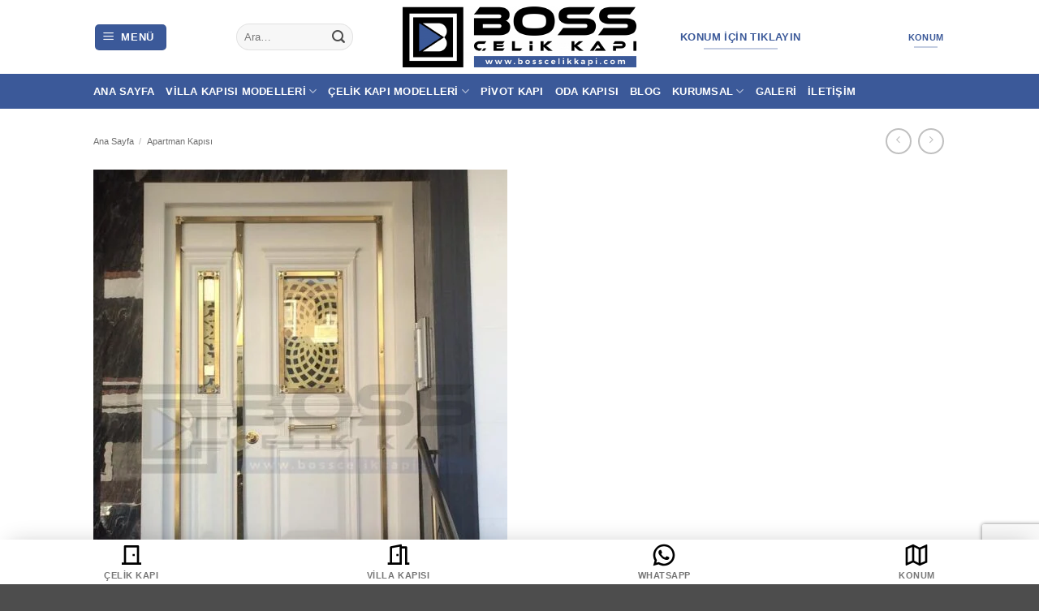

--- FILE ---
content_type: text/html; charset=UTF-8
request_url: https://www.bosscelikkapi.com/apartman-kapisi-bina-giris-kapisi-a-035/
body_size: 57194
content:
<!DOCTYPE html>
<html lang="tr" prefix="og: https://ogp.me/ns#" class="loading-site no-js">
<head>
	<meta charset="UTF-8" />
	<link rel="profile" href="https://gmpg.org/xfn/11" />
	<link rel="pingback" href="https://www.bosscelikkapi.com/xmlrpc.php" />

	<script defer src="data:text/javascript,%28function%28html%29%7Bhtml.className%20%3D%20html.className.replace%28%2F%5Cbno-js%5Cb%2F%2C%27js%27%29%7D%29%28document.documentElement%29%3B"></script>

            <script data-no-defer="1" data-ezscrex="false" data-cfasync="false" data-pagespeed-no-defer data-cookieconsent="ignore" data-loading-method="user-interaction" data-src="data:text/javascript,var%20ctPublicFunctions%20%3D%20%7B%22_ajax_nonce%22%3A%22bca2adcea6%22%2C%22_rest_nonce%22%3A%2205b9a1ac10%22%2C%22_ajax_url%22%3A%22%5C%2Fwp-admin%5C%2Fadmin-ajax.php%22%2C%22_rest_url%22%3A%22https%3A%5C%2F%5C%2Fwww.bosscelikkapi.com%5C%2Fwp-json%5C%2F%22%2C%22data__cookies_type%22%3A%22none%22%2C%22data__ajax_type%22%3A%22rest%22%2C%22data__bot_detector_enabled%22%3A%221%22%2C%22data__frontend_data_log_enabled%22%3A1%2C%22cookiePrefix%22%3A%22%22%2C%22wprocket_detected%22%3Afalse%2C%22host_url%22%3A%22www.bosscelikkapi.com%22%2C%22text__ee_click_to_select%22%3A%22Click%20to%20select%20the%20whole%20data%22%2C%22text__ee_original_email%22%3A%22The%20complete%20one%20is%22%2C%22text__ee_got_it%22%3A%22Got%20it%22%2C%22text__ee_blocked%22%3A%22Blocked%22%2C%22text__ee_cannot_connect%22%3A%22Cannot%20connect%22%2C%22text__ee_cannot_decode%22%3A%22Can%20not%20decode%20email.%20Unknown%20reason%22%2C%22text__ee_email_decoder%22%3A%22CleanTalk%20email%20decoder%22%2C%22text__ee_wait_for_decoding%22%3A%22The%20magic%20is%20on%20the%20way%21%22%2C%22text__ee_decoding_process%22%3A%22Please%20wait%20a%20few%20seconds%20while%20we%20decode%20the%20contact%20data.%22%7D"></script>
        
            <script data-no-defer="1" data-ezscrex="false" data-cfasync="false" data-pagespeed-no-defer data-cookieconsent="ignore" data-loading-method="user-interaction" data-src="data:text/javascript,var%20ctPublic%20%3D%20%7B%22_ajax_nonce%22%3A%22bca2adcea6%22%2C%22settings__forms__check_internal%22%3A%221%22%2C%22settings__forms__check_external%22%3A%221%22%2C%22settings__forms__force_protection%22%3A%220%22%2C%22settings__forms__search_test%22%3A%221%22%2C%22settings__forms__wc_add_to_cart%22%3A%220%22%2C%22settings__data__bot_detector_enabled%22%3A%221%22%2C%22settings__sfw__anti_crawler%22%3A0%2C%22blog_home%22%3A%22https%3A%5C%2F%5C%2Fwww.bosscelikkapi.com%5C%2F%22%2C%22pixel__setting%22%3A%222%22%2C%22pixel__enabled%22%3Atrue%2C%22pixel__url%22%3A%22https%3A%5C%2F%5C%2Fmoderate4-v4.cleantalk.org%5C%2Fpixel%5C%2F163a3ece8474c8bf80cd8e0cb58c4ff7.gif%22%2C%22data__email_check_before_post%22%3A%221%22%2C%22data__email_check_exist_post%22%3A%220%22%2C%22data__cookies_type%22%3A%22none%22%2C%22data__key_is_ok%22%3Atrue%2C%22data__visible_fields_required%22%3Atrue%2C%22wl_brandname%22%3A%22Anti-Spam%20by%20CleanTalk%22%2C%22wl_brandname_short%22%3A%22CleanTalk%22%2C%22ct_checkjs_key%22%3A%22b65d645e7baf1f2824bca2387bb938cc19d7f9e64e86baa396619a36269b2b33%22%2C%22emailEncoderPassKey%22%3A%221c87d844c5f2b9ff420976b70d22169c%22%2C%22bot_detector_forms_excluded%22%3A%22W10%3D%22%2C%22advancedCacheExists%22%3Atrue%2C%22varnishCacheExists%22%3Afalse%2C%22wc_ajax_add_to_cart%22%3Afalse%7D"></script>
        <meta name="viewport" content="width=device-width, initial-scale=1" />
<!-- Rank Math PRO tarafından Arama Motoru Optimizasyonu - https://rankmath.com/ -->
<title>Apartman Kapısı Bina Giriş Kapısı Modelleri 0542 114 52 74 - Boss Çelik Kapı</title>
<style>.flying-press-lazy-bg{background-image:none!important;}</style>
<link rel='preload' href='https://www.bosscelikkapi.com/wp-content/uploads/2022/10/bosscelikkapi-logo.png' as='image' imagesrcset='' imagesizes=''/>
<link rel='preload' href='https://www.bosscelikkapi.com/wp-content/uploads/2023/05/apartman-kapisi-bina-giris-kapisi-modelleri-fiyatlari-bosscelikkapi-98-min-100x100.jpg' as='image' imagesrcset='https://www.bosscelikkapi.com/wp-content/uploads/2023/05/apartman-kapisi-bina-giris-kapisi-modelleri-fiyatlari-bosscelikkapi-98-min-100x100.jpg 100w, https://www.bosscelikkapi.com/wp-content/uploads/2023/05/apartman-kapisi-bina-giris-kapisi-modelleri-fiyatlari-bosscelikkapi-98-min-150x150.jpg 150w' imagesizes='(max-width: 100px) 100vw, 100px'/>
<link rel='preload' href='https://www.bosscelikkapi.com/wp-content/uploads/2023/05/apartman-kapisi-bina-giris-kapisi-modelleri-fiyatlari-bosscelikkapi-91-min-100x100.jpg' as='image' imagesrcset='https://www.bosscelikkapi.com/wp-content/uploads/2023/05/apartman-kapisi-bina-giris-kapisi-modelleri-fiyatlari-bosscelikkapi-91-min-100x100.jpg 100w, https://www.bosscelikkapi.com/wp-content/uploads/2023/05/apartman-kapisi-bina-giris-kapisi-modelleri-fiyatlari-bosscelikkapi-91-min-150x150.jpg 150w' imagesizes='(max-width: 100px) 100vw, 100px'/>
<link rel='preload' href='https://www.bosscelikkapi.com/wp-content/uploads/2023/05/apartman-kapisi-bina-giris-kapisi-modelleri-fiyatlari-bosscelikkapi-92-min-510x638.jpg' as='image' imagesrcset='https://www.bosscelikkapi.com/wp-content/uploads/2023/05/apartman-kapisi-bina-giris-kapisi-modelleri-fiyatlari-bosscelikkapi-92-min-510x638.jpg 510w, https://www.bosscelikkapi.com/wp-content/uploads/2023/05/apartman-kapisi-bina-giris-kapisi-modelleri-fiyatlari-bosscelikkapi-92-min-240x300.jpg 240w, https://www.bosscelikkapi.com/wp-content/uploads/2023/05/apartman-kapisi-bina-giris-kapisi-modelleri-fiyatlari-bosscelikkapi-92-min-768x960.jpg 768w, https://www.bosscelikkapi.com/wp-content/uploads/2023/05/apartman-kapisi-bina-giris-kapisi-modelleri-fiyatlari-bosscelikkapi-92-min.jpg 800w' imagesizes='(max-width: 510px) 100vw, 510px'/>
<link rel='preload' href='https://www.bosscelikkapi.com/wp-content/uploads/2023/05/celik-kapi-aksesuarlari-kapi-kolu-villa-kapisi-1.png' as='image' imagesrcset='' imagesizes=''/>
<link rel='preload' href='https://www.bosscelikkapi.com/wp-content/uploads/2023/05/celik-kapi-kilit-sistemi-parmak-izi-sifreli-alarmli-kilit-1.png' as='image' imagesrcset='' imagesizes=''/>
<link rel='preload' href='https://www.bosscelikkapi.com/wp-content/uploads/2023/05/celik-kapi-renk-ve-ahsap-kaplama-secenekleri-kompozit-renkleri-2.png' as='image' imagesrcset='' imagesizes=''/>
<link rel='preload' href='https://www.bosscelikkapi.com/wp-content/uploads/2023/05/celik-kapi-villa-kapisi-teknik-ozellikleri-1.png' as='image' imagesrcset='' imagesizes=''/>
<link rel='preload' href='https://www.bosscelikkapi.com/wp-content/themes/flatsome/assets/css/icons/fl-icons.woff2?v=3.20.4' as='font' type='font/woff2' fetchpriority='high' crossorigin='anonymous'><link rel='preload' href='https://www.bosscelikkapi.com/wp-content/themes/flatsome/assets/css/icons/fl-icons.ttf?v=3.20.4' as='font' type='font/ttf' fetchpriority='high' crossorigin='anonymous'>
<style id="flying-press-css">.comment-form-cookies-consent{width:100%;overflow:hidden}@keyframes ct-encoded-form-loader-spin{0%{transform:rotate(0)}to{transform:rotate(360deg)}}@keyframes apbct_dog{0%,to,75%{color:#fff0;text-shadow:0 0 2px #aaa;scale:100%}25%{color:unset;text-shadow:unset;scale:200%}}@keyframes spin{0%{transform:rotate(0)}}@keyframes blink{50%{opacity:1}}.woocommerce img.pswp__img,.woocommerce-page img.pswp__img{max-width:none}button.pswp__button{box-shadow:none!important;background-image:url(https://www.bosscelikkapi.com/wp-content/plugins/woocommerce/assets/css/photoswipe/default-skin/default-skin.png)!important}button.pswp__button,button.pswp__button--arrow--left:before,button.pswp__button--arrow--right:before,button.pswp__button:hover{background-color:#0000!important}button.pswp__button--arrow--left,button.pswp__button--arrow--left:hover,button.pswp__button--arrow--right,button.pswp__button--arrow--right:hover{background-image:none!important}button.pswp__button--close:hover{background-position:0 -44px}button.pswp__button--zoom:hover{background-position:-88px 0}.pswp{-ms-touch-action:none;touch-action:none;z-index:1500;-webkit-text-size-adjust:100%;-webkit-backface-visibility:hidden;outline:0;width:100%;height:100%;display:none;position:absolute;top:0;left:0;overflow:hidden}.pswp *{-webkit-box-sizing:border-box;box-sizing:border-box}.pswp img{max-width:none}.pswp__bg{opacity:0;-webkit-backface-visibility:hidden;will-change:opacity;background:#000;width:100%;height:100%;position:absolute;top:0;left:0;-webkit-transform:translateZ(0);transform:translateZ(0)}.pswp__scroll-wrap{width:100%;height:100%;position:absolute;top:0;left:0;overflow:hidden}.pswp__container,.pswp__zoom-wrap{-ms-touch-action:none;touch-action:none;position:absolute;inset:0}.pswp__container,.pswp__img{-webkit-user-select:none;-moz-user-select:none;-ms-user-select:none;user-select:none;-webkit-tap-highlight-color:#fff0;-webkit-touch-callout:none}.pswp__bg{will-change:opacity;-webkit-transition:opacity .333s cubic-bezier(.4,0,.22,1);transition:opacity .333s cubic-bezier(.4,0,.22,1)}.pswp__container,.pswp__zoom-wrap{-webkit-backface-visibility:hidden}.pswp__item{position:absolute;inset:0;overflow:hidden}.pswp__button{cursor:pointer;-webkit-appearance:none;float:left;opacity:.75;width:44px;height:44px;-webkit-box-shadow:none;box-shadow:none;background:0 0;border:0;margin:0;padding:0;-webkit-transition:opacity .2s;transition:opacity .2s;display:block;position:relative;overflow:visible}.pswp__button:focus,.pswp__button:hover{opacity:1}.pswp__button:active{opacity:.9;outline:0}.pswp__button::-moz-focus-inner{border:0;padding:0}.pswp__button,.pswp__button--arrow--left:before,.pswp__button--arrow--right:before{background:url(https://www.bosscelikkapi.com/wp-content/plugins/woocommerce/assets/css/photoswipe/default-skin/default-skin.png) 0 0/264px 88px no-repeat;width:44px;height:44px}.pswp__button--close{background-position:0 -44px}.pswp__button--share{background-position:-44px -44px}.pswp__button--fs{display:none}.pswp__button--zoom{background-position:-88px 0;display:none}.pswp__button--arrow--left,.pswp__button--arrow--right{background:0 0;width:70px;height:100px;margin-top:-50px;position:absolute;top:50%}.pswp__button--arrow--left{left:0}.pswp__button--arrow--right{right:0}.pswp__button--arrow--left:before,.pswp__button--arrow--right:before{content:"";background-color:#0000004d;width:32px;height:30px;position:absolute;top:35px}.pswp__button--arrow--left:before{background-position:-138px -44px;left:6px}.pswp__button--arrow--right:before{background-position:-94px -44px;right:6px}.pswp__counter,.pswp__share-modal{-webkit-user-select:none;-moz-user-select:none;-ms-user-select:none;user-select:none}.pswp__share-modal{z-index:1600;opacity:0;-webkit-backface-visibility:hidden;will-change:opacity;background:#00000080;width:100%;height:100%;padding:10px;-webkit-transition:opacity .25s ease-out;transition:opacity .25s ease-out;display:block;position:absolute;top:0;left:0}.pswp__share-modal--hidden{display:none}.pswp__share-tooltip{z-index:1620;-webkit-transition:-webkit-transform .25s;-webkit-backface-visibility:hidden;will-change:transform;background:#fff;border-radius:2px;width:auto;transition:transform .25s;display:block;position:absolute;top:56px;right:44px;-webkit-transform:translateY(6px);-ms-transform:translateY(6px);transform:translateY(6px);-webkit-box-shadow:0 2px 5px #00000040;box-shadow:0 2px 5px #00000040}.pswp__share-tooltip a{color:#000;padding:8px 12px;font-size:14px;line-height:18px;text-decoration:none;display:block}.pswp__share-tooltip a:hover{color:#000;text-decoration:none}.pswp__share-tooltip a:first-child{border-radius:2px 2px 0 0}.pswp__share-tooltip a:last-child{border-radius:0 0 2px 2px}.pswp__counter{color:#fff;opacity:.75;height:44px;margin-inline-end:auto;padding:0 10px;font-size:13px;line-height:44px;position:relative;top:0;left:0}.pswp__caption{width:100%;min-height:44px;position:absolute;bottom:0;left:0}.pswp__caption small{color:#bbb;font-size:11px}.pswp__caption__center{text-align:left;color:#ccc;max-width:420px;margin:0 auto;padding:10px;font-size:13px;line-height:20px}.pswp__preloader{opacity:0;will-change:opacity;direction:ltr;width:44px;height:44px;margin-left:-22px;-webkit-transition:opacity .25s ease-out;transition:opacity .25s ease-out;position:absolute;top:0;left:50%}@media screen and (width<=1024px){.pswp__preloader{float:right;margin:0;position:relative;top:auto;left:auto}}@-webkit-keyframes clockwise{0%{-webkit-transform:rotate(0);transform:rotate(0)}to{-webkit-transform:rotate(360deg);transform:rotate(360deg)}}@keyframes clockwise{0%{-webkit-transform:rotate(0);transform:rotate(0)}to{-webkit-transform:rotate(360deg);transform:rotate(360deg)}}@-webkit-keyframes donut-rotate{0%{-webkit-transform:rotate(0);transform:rotate(0)}50%{-webkit-transform:rotate(-140deg);transform:rotate(-140deg)}to{-webkit-transform:rotate(0);transform:rotate(0)}}@keyframes donut-rotate{0%{-webkit-transform:rotate(0);transform:rotate(0)}50%{-webkit-transform:rotate(-140deg);transform:rotate(-140deg)}to{-webkit-transform:rotate(0);transform:rotate(0)}}.pswp__ui{-webkit-font-smoothing:auto;visibility:visible;opacity:1;z-index:1550}.pswp__top-bar{justify-content:flex-end;width:100%;height:44px;display:flex;position:absolute;top:0;left:0}.pswp--has_mouse .pswp__button--arrow--left,.pswp--has_mouse .pswp__button--arrow--right,.pswp__caption,.pswp__top-bar{-webkit-backface-visibility:hidden;will-change:opacity;-webkit-transition:opacity .333s cubic-bezier(.4,0,.22,1);transition:opacity .333s cubic-bezier(.4,0,.22,1)}.pswp__caption,.pswp__top-bar{background-color:#00000080}.pswp__ui--hidden .pswp__button--arrow--left,.pswp__ui--hidden .pswp__button--arrow--right,.pswp__ui--hidden .pswp__caption,.pswp__ui--hidden .pswp__top-bar{opacity:.001}html{-webkit-text-size-adjust:100%;-ms-text-size-adjust:100%;font-family:sans-serif}body{margin:0}article,aside,details,figcaption,figure,footer,header,main,menu,nav,section,summary{display:block}a{background-color:#fff0}a:active,a:hover{outline-width:0}b,strong{font-weight:inherit;font-weight:bolder}small{font-size:80%;display:inline-block}img{border-style:none}svg:not(:root){overflow:hidden}button,input,select,textarea{font:inherit}button,input,select{overflow:visible}button,select{text-transform:none}[type=button],[type=reset],[type=submit],button{cursor:pointer}[type=reset],[type=submit],button,html [type=button]{-webkit-appearance:button}button::-moz-focus-inner,input::-moz-focus-inner{border:0;padding:0}button:-moz-focusring,input:-moz-focusring{outline:1px dotted buttontext}textarea{overflow:auto}[type=checkbox],[type=radio]{box-sizing:border-box;padding:0}[type=number]::-webkit-inner-spin-button,[type=number]::-webkit-outer-spin-button{height:auto}[type=search]{-webkit-appearance:textfield}[type=search]::-webkit-search-cancel-button,[type=search]::-webkit-search-decoration{-webkit-appearance:none}*,:after,:before,html{box-sizing:border-box}html{-webkit-tap-highlight-color:#fff0;background-attachment:fixed}body{-webkit-font-smoothing:antialiased;-moz-osx-font-smoothing:grayscale;color:var(--fs-color-base)}img{vertical-align:middle;max-width:100%;height:auto;display:inline-block}figure{margin:0}p:empty{display:none}a,button,input{touch-action:manipulation}embed,iframe,object{max-width:100%}.col,.columns,.gallery-item{width:100%;margin:0;padding:0 15px 30px;position:relative}.col-fit{flex:1}.col-inner{background-position:50%;background-repeat:no-repeat;background-size:cover;flex:1 0 auto;width:100%;margin-left:auto;margin-right:auto;position:relative}@media screen and (width>=850px){.col:first-child .col-inner{margin-left:auto;margin-right:0}.col+.col .col-inner{margin-left:0;margin-right:auto}}@media screen and (width<=849px){.col{padding-bottom:30px}}@media screen and (width>=850px){.row-divided>.col+.col:not(.large-12){border-left:1px solid #ececec}}.align-equal>.col{display:flex}.small-12,.small-columns-1 .flickity-slider>.col,.small-columns-1>.col{flex-basis:100%;max-width:100%}.small-columns-2 .flickity-slider>.col,.small-columns-2>.col{flex-basis:50%;max-width:50%}@media screen and (width>=550px){.medium-4,.medium-columns-3 .flickity-slider>.col,.medium-columns-3>.col{flex-basis:33.3333%;max-width:33.3333%}}@media screen and (width>=850px){.large-2{flex-basis:16.6667%;max-width:16.6667%}.large-6{flex-basis:50%;max-width:50%}.gallery-columns-1 .gallery-item,.large-12,.large-columns-1 .flickity-slider>.col,.large-columns-1>.col{flex-basis:100%;max-width:100%}.gallery-columns-4 .gallery-item,.large-columns-4 .flickity-slider>.col,.large-columns-4>.col{flex-basis:25%;max-width:25%}}.container,.container-width,.full-width .ubermenu-nav,.row,body.boxed,body.framed{width:100%;margin-left:auto;margin-right:auto}.container{padding-left:15px;padding-right:15px}.container,.container-width,.full-width .ubermenu-nav,.row{max-width:1080px}.row.row-collapse{max-width:1050px}.row.row-small{max-width:1065px}body.boxed,body.boxed .header-wrapper,body.boxed .is-sticky-section,body.boxed header,body.framed,body.framed .header-wrapper,body.framed header{max-width:1170px}.flex-row{flex-flow:row;justify-content:space-between;align-items:center;width:100%;display:flex}.text-center .flex-row{justify-content:center}.header .flex-row{height:100%}.flex-col{max-height:100%}.flex-grow{-ms-flex-negative:1;flex:1;-ms-flex-preferred-size:auto!important}.flex-left{margin-right:auto}.flex-right{margin-left:auto}@media (width<=849px){.medium-flex-wrap{flex-flow:column wrap}.medium-flex-wrap .flex-col{flex-grow:0;width:100%;padding-top:5px;padding-bottom:5px}.medium-text-center .flex-row{justify-content:center}}@media (-ms-high-contrast:none){.payment-icon svg{max-width:50px}.nav>li>a>i{top:-1px}}.gallery,.row{flex-flow:wrap;width:100%;display:flex}.row>div:not(.col):not([class^=col-]):not([class*=\ col-]){width:100%!important}.container .row:not(.row-collapse),.lightbox-content .row:not(.row-collapse),.row .gallery,.row .row:not(.row-collapse){width:auto;margin-left:-15px;margin-right:-15px;padding-left:0;padding-right:0}.row .container{padding-left:0;padding-right:0}.banner+.row:not(.row-collapse),.banner-grid-wrapper+.row:not(.row-collapse),.section+.row:not(.row-collapse),.slider-wrapper+.row:not(.row-collapse){margin-top:30px}.row-full-width{max-width:100%!important}.row-collapse{padding:0}.row-collapse>.col,.row-collapse>.flickity-viewport>.flickity-slider>.col{padding:0!important}.row-collapse>.col .container{max-width:100%}.container .row-small:not(.row-collapse),.row .row-small:not(.row-collapse){margin-bottom:0;margin-left:-10px;margin-right:-10px}.row-small>.col,.row-small>.flickity-viewport>.flickity-slider>.col{margin-bottom:0;padding:0 9.8px 19.6px}.section{flex-flow:row;align-items:center;width:100%;min-height:auto;padding:30px 0;display:flex;position:relative}.section.dark{background-color:#666}.section-bg{overflow:hidden}.section-bg,.section-content{width:100%}.section-content{z-index:1}.container .section,.row .section{padding-left:30px;padding-right:30px}.section-bg :is(img,picture,video){-o-object-fit:cover;object-fit:cover;-o-object-position:50% 50%;object-position:50% 50%;width:100%;height:100%;position:absolute;top:0;left:0}.nav-dropdown{color:var(--fs-color-base);opacity:0;text-align:left;visibility:hidden;z-index:9;background-color:#fff;min-width:260px;max-height:0;margin:0;padding:20px 0;transition:opacity .25s,visibility .25s;display:table;position:absolute;left:-99999px}.dark.nav-dropdown{color:#f1f1f1}.nav-dropdown:after{clear:both;content:"";visibility:hidden;height:0;display:block}.nav-dropdown li{vertical-align:top;margin:0;display:block}.nav-dropdown li ul{margin:0;padding:0}.nav-dropdown>li.html{min-width:260px}.next-prev-thumbs li.has-dropdown:hover>.nav-dropdown,.no-js li.has-dropdown:hover>.nav-dropdown,li.current-dropdown>.nav-dropdown{max-height:inherit;opacity:1;visibility:visible;left:-15px}.nav-right li.current-dropdown:last-child>.nav-dropdown,.nav-right li.has-dropdown:hover:last-child>.nav-dropdown{left:auto;right:-15px}.nav-column li>a,.nav-dropdown>li>a{width:auto;padding:10px 20px;line-height:1.3;display:block}.nav-column>li:last-child:not(.nav-dropdown-col)>a,.nav-dropdown>li:last-child:not(.nav-dropdown-col)>a{border-bottom:0!important}.nav-dropdown .menu-item-has-children>a,.nav-dropdown .nav-dropdown-col>a,.nav-dropdown .title>a{color:#000;text-transform:uppercase;font-size:.8em;font-weight:bolder}.nav-dropdown-bold .nav-column li>a,.nav-dropdown.nav-dropdown-bold>li>a{border-radius:10px;margin:0 10px;padding-left:10px;padding-right:5px}.nav-dropdown-bold .nav-column li>a:hover,.nav-dropdown-bold.dark .nav-column li>a:hover,.nav-dropdown.nav-dropdown-bold.dark>li>a:hover,.nav-dropdown.nav-dropdown-bold>li>a:hover{background-color:var(--fs-color-primary);color:#fff!important}.nav-dropdown.nav-dropdown-bold li.html,.nav-dropdown.nav-dropdown-simple li.html{padding:0 20px 10px}.nav-dropdown-has-arrow li.has-dropdown:after,.nav-dropdown-has-arrow li.has-dropdown:before{content:"";opacity:0;pointer-events:none;z-index:10;border:solid #fff0;width:0;height:0;position:absolute;bottom:-2px;left:50%}.nav-dropdown-has-arrow li.has-dropdown:after{border-width:8px;border-color:#fff0 #fff0 #fff;margin-left:-8px}.nav-dropdown-has-arrow li.has-dropdown:before{z-index:-999;border-width:11px;margin-left:-11px}.nav-dropdown-has-shadow .nav-dropdown{box-shadow:1px 1px 15px #00000026}.nav-dropdown-has-arrow.nav-dropdown-has-border li.has-dropdown:before{border-bottom-color:#ddd}.nav-dropdown-has-border .nav-dropdown{border:2px solid #ddd}.nav p{margin:0;padding-bottom:0}.nav,.nav ul:not(.nav-dropdown){margin:0;padding:0}.nav>li>a.button,.nav>li>button{margin-bottom:0}.nav{flex-flow:wrap;align-items:center;width:100%;display:flex}.nav,.nav>li{position:relative}.nav>li{margin:0 7px;padding:0;list-style:none;transition:background-color .3s;display:inline-block}.nav>li>a{flex-wrap:wrap;align-items:center;padding:10px 0;display:inline-flex}.html .nav>li>a{padding-top:0;padding-bottom:0}.nav-left{justify-content:flex-start}.nav-right{justify-content:flex-end}.nav-column>li>a,.nav-dropdown>li>a,.nav-vertical-fly-out>li>a,.nav>li>a{color:#4a4a4ad9;transition:all .2s}.nav-column>li>a,.nav-dropdown>li>a{display:block}.nav-column li.active>a,.nav-column li>a:hover,.nav-dropdown li.active>a,.nav-dropdown>li>a:hover,.nav-vertical-fly-out>li.active>a,.nav-vertical-fly-out>li>a:hover,.nav>li.active>a,.nav>li.current>a,.nav>li>a.active,.nav>li>a.current,.nav>li>a:hover{color:#121212d9}.nav li:first-child{margin-left:0!important}.nav li:last-child{margin-right:0!important}.nav-uppercase>li>a{letter-spacing:.02em;text-transform:uppercase;font-weight:bolder}@media (width>=850px){.nav-divided>li{margin:0 .7em}.nav-divided>li+li>a:after{content:"";border-left:1px solid #0000001a;width:1px;height:15px;margin-top:-7px;position:absolute;top:50%;left:-1em}}li.html .row,li.html form,li.html input,li.html select{margin:0}li.html>.button{margin-bottom:0}.off-canvas .mobile-sidebar-slide{width:100%;position:fixed;top:0;bottom:0;overflow:hidden}.off-canvas .mobile-sidebar-slide .sidebar-menu{will-change:transform;height:100%;padding-top:0;padding-bottom:0;transition:transform .3s;transform:translate(0)}.mobile-sidebar-levels-2 .nav-slide>li>.sub-menu>li:not(.nav-slide-header).active,.mobile-sidebar-levels-2 .nav-slide>li>.sub-menu>li:not(.nav-slide-header):hover,.mobile-sidebar-levels-2 .nav-slide>li>ul.children>li:not(.nav-slide-header).active,.mobile-sidebar-levels-2 .nav-slide>li>ul.children>li:not(.nav-slide-header):hover{background-color:#0000000d}.nav-slide .active>.toggle{transform:none}.nav-line-bottom>li>a:before,.nav-line-grow>li>a:before,.nav-line>li>a:before{background-color:var(--fs-color-primary);content:" ";opacity:0;width:100%;height:3px;transition:all .3s;position:absolute;top:0;left:50%;transform:translate(-50%)}.nav-line-bottom>li.active>a:before,.nav-line-bottom>li:hover>a:before,.nav-line-grow>li.active>a:before,.nav-line-grow>li:hover>a:before,.nav-line>li.active>a:before,.nav-line>li:hover>a:before{opacity:1}.nav:hover>li:not(:hover)>a:before{opacity:0}.nav-line-grow>li.active>a:before,.nav-line-grow>li:hover>a:before{width:100%}.nav-box>li.active>a,.nav-pills>li.active>a{background-color:var(--fs-color-primary);color:#fff;opacity:1}.nav-tabs>li.active>a{background-color:#fff}.nav-dark .nav.nav-tabs>li.active>a{color:#000}.nav-outline>li.active>a{color:var(--fs-color-primary);border-color:currentColor}.tabbed-content{flex-flow:wrap;display:flex}.tabbed-content .nav,.tabbed-content .tab-panels{width:100%}.tab-panels{padding-top:1em}.tab-panels .entry-content{padding:0}.tab-panels .panel:not(.active){opacity:0;visibility:hidden;height:0;padding:0;display:block;overflow:hidden}.tab-panels .panel.active{display:block!important}.nav-tabs>li.active>a{border-top-color:var(--fs-color-primary)}.nav-dark .nav-tabs>li:not(.active)>a{background-color:#ffffff1a;border-color:#fff0}@media (width>=850px){.tabbed-content .nav-vertical{width:25%;padding-top:0}.nav-vertical+.tab-panels{border-left:1px solid #ddd;flex:1;padding:0 30px 30px;margin-top:0!important}}@media (width<=549px){.small-nav-collapse>li{width:100%;margin:0!important}.small-nav-collapse>li a{width:100%;display:block}}.sidebar-menu-tabs__tab.active{background-color:#0000000d}.toggle{color:currentColor;opacity:.6;width:45px;height:auto;margin:0 5px 0 0;padding:0;line-height:1;box-shadow:none!important}.toggle i{font-size:1.8em;transition:all .3s}.toggle:focus{color:currentColor}.toggle:hover{cursor:pointer;opacity:1}.active>.toggle{transform:rotate(-180deg)}.active>ul.children,.active>ul.sub-menu:not(.nav-dropdown){display:block!important}.widget .toggle:not(.accordion .toggle){width:1em;min-height:1em;margin:0 0 0 5px}.widget .toggle:not(.accordion .toggle) i{font-size:1.2em;top:1px}@media (prefers-reduced-motion){.toggle{transition:none}}.nav.nav-vertical{flex-flow:column}.nav.nav-vertical li{width:100%;margin:0;list-style:none}.nav-vertical li li{padding-left:.5em;font-size:1em}.nav-vertical>li{flex-flow:wrap;align-items:center;display:flex}.nav-vertical>li ul{width:100%}.nav-vertical li li.menu-item-has-children{margin-bottom:1em}.nav-vertical li li.menu-item-has-children:not(:first-child){margin-top:1em}.nav-vertical>li>a,.nav-vertical>li>ul>li a{flex-grow:1;align-items:center;width:auto;display:flex}.nav-vertical li li.menu-item-has-children>a{color:#000;text-transform:uppercase;font-size:.8em;font-weight:bolder}.nav-vertical>li.html{padding-top:1em;padding-bottom:1em}.nav-vertical>li>ul li a{color:#4a4a4a;transition:color .2s}.nav-vertical>li>ul li a:hover{color:#111;opacity:1}.nav-vertical>li>ul{margin:0 0 2em;padding-left:1em}.nav .children{opacity:0;transition:background-color .6s,transform .3s,opacity .3s;position:fixed;left:-99999px;transform:translate(-10px)}@media (prefers-reduced-motion){.nav .children{opacity:1;transform:none}}.nav:not(.nav-slide) .active>.children{opacity:1;position:inherit;padding-bottom:30px;left:auto;transform:translate(0)}.nav-sidebar.nav-vertical>li.menu-item.active,.nav-sidebar.nav-vertical>li.menu-item:hover{background-color:#0000000d}.nav-sidebar.nav-vertical>li+li{border-top:1px solid #ececec}.dark .nav-sidebar.nav-vertical>li+li,.dark .nav-vertical-fly-out>li+li{border-color:#fff3}.nav-vertical>li+li{border-top:1px solid #ececec}.nav-vertical.nav-line>li>a:before{z-index:1;width:3px;height:100%;left:auto;right:-2px}.nav-vertical.nav-tabs>li.active>a{border-left:3px solid var(--fs-color-primary)}.text-center .toggle{margin-left:-35px}.text-center .nav-vertical li{border:0}.text-center .nav-vertical li li,.text-center.nav-vertical li li{padding-left:0}.nav-vertical .header-button,.nav-vertical .social-icons{width:100%;display:block}.header-vertical-menu__opener{background-color:var(--fs-color-primary);flex-direction:row;justify-content:space-between;align-items:center;width:250px;height:50px;padding:12px 15px;font-size:.9em;font-weight:600;display:flex}.header-vertical-menu__opener .icon-menu{margin-right:10px;font-size:1.7em}.header-vertical-menu__tagline{font-size:.9em;font-weight:400;line-height:1.3;display:block}.header-vertical-menu__title{flex:auto}.header-vertical-menu__fly-out{opacity:0;visibility:hidden;z-index:9;background-color:#fff;width:250px;position:absolute}.header-vertical-menu__fly-out .nav-vertical-fly-out{flex-direction:column;align-items:stretch;display:flex}.header-vertical-menu__fly-out .nav-vertical-fly-out>li.menu-item{margin:0;list-style:none;position:static}.header-vertical-menu__fly-out .nav-vertical-fly-out>li.menu-item[class*=\ label-]>a:after,.header-vertical-menu__fly-out .nav-vertical-fly-out>li.menu-item[class^=label-]>a:after{order:2;top:0}.header-vertical-menu__fly-out .nav-vertical-fly-out>li.menu-item>a>i.icon-angle-down{order:3;margin-left:auto;margin-right:-.1em;transform:rotate(-90deg)}.header-vertical-menu__fly-out .nav-vertical-fly-out>li.menu-item>a{align-items:center;padding:10px 15px;display:flex}.header-vertical-menu__fly-out .nav-vertical-fly-out li.has-icon-left>a>i,.header-vertical-menu__fly-out .nav-vertical-fly-out li.has-icon-left>a>img,.header-vertical-menu__fly-out .nav-vertical-fly-out li.has-icon-left>a>svg{margin-right:10px}.header-vertical-menu__fly-out .nav-top-link{order:1;font-size:.9em}.header-vertical-menu__fly-out .current-dropdown .nav-dropdown{top:0;left:100%!important}.header-vertical-menu__fly-out .current-dropdown.menu-item .nav-dropdown{min-height:100%}.header-vertical-menu__fly-out--open{opacity:1;visibility:visible}.header-wrapper .header-vertical-menu__fly-out{transition:opacity .25s,visibility .25s}.header-vertical-menu__fly-out.has-shadow{box-shadow:1px 1px 15px #00000026}.badge-container{margin:30px 0 0}.box{width:100%;margin:0 auto;position:relative}.box>a{width:100%;display:block}.box a{display:inline-block}.box,.box-image,.box-text{transition:opacity .3s,transform .3s,background-color .3s}.box-image>a,.box-image>div>a{display:block}.box-image>a:focus-visible,.box-image>div>a:focus-visible{outline-offset:-2px}.box-text{width:100%;padding-top:.7em;padding-bottom:1.4em;font-size:.9em;position:relative}@media (width<=549px){.box-text{font-size:85%}}.box-image{height:auto;margin:0 auto;position:relative;overflow:hidden}.box-image[style*=-radius]{-webkit-mask-image:-webkit-radial-gradient(#fff,#000)}.box-text.text-center{padding-left:10px;padding-right:10px}.box-image img{width:100%;max-width:100%;margin:0 auto}.button,button,input[type=button],input[type=reset],input[type=submit]{box-sizing:border-box;color:currentColor;cursor:pointer;letter-spacing:.03em;text-align:center;min-width:24px;max-width:100%;min-height:2.5em;text-rendering:optimizeLegibility;text-shadow:none;text-transform:uppercase;vertical-align:middle;background-color:#fff0;border:1px solid #fff0;border-radius:0;margin-top:0;margin-right:1em;padding:0 1.2em;font-size:.97em;font-weight:bolder;line-height:2.4em;text-decoration:none;transition:transform .3s,border .3s,background .3s,box-shadow .3s,opacity .3s,color .3s;display:inline-block;position:relative}.button span{line-height:1.6;display:inline-block}.button.is-outline{line-height:2.19em}.nav>li>a.button,.nav>li>a.button:hover{padding-top:0;padding-bottom:0}.nav>li>a.button:hover{color:#fff}.button,input[type=button].button,input[type=reset].button,input[type=submit],input[type=submit].button{background-color:var(--fs-color-primary);color:#fff;border-color:#0000000d}.button.is-outline,input[type=button].is-outline,input[type=reset].is-outline,input[type=submit].is-outline{background-color:#fff0;border:2px solid}.button:hover,.dark .button.is-form:hover,input[type=button]:hover,input[type=reset]:hover,input[type=submit]:hover{color:#fff;opacity:1;outline:none;box-shadow:inset 0 0 0 100px #0003}.button.is-link,.button.is-underline{padding-left:.15em;padding-right:.15em;background-color:#0000!important;border-color:#0000!important}.button.is-underline:before{content:"";opacity:.3;background-color:currentColor;width:60%;height:2px;transition:all .3s;position:absolute;bottom:0;left:20%}.button.is-underline:hover:before{opacity:1;width:100%;left:0}.is-link,.is-underline{color:#666}.dark .button.is-link:hover,.dark .button.is-underline:hover{color:#fff;opacity:.8}.button.is-link:hover,.button.is-underline:hover{box-shadow:none;color:#333}.is-form,button.is-form,button[type=submit].is-form,input[type=button].is-form,input[type=reset].is-form,input[type=submit].is-form{color:#666;text-shadow:1px 1px 1px #fff;text-transform:none;background-color:#f9f9f9;border:1px solid #ddd;font-weight:400;position:relative;overflow:hidden}.button.is-form:hover{color:#000;background-color:#f1f1f1}.dark .button,.dark input[type=button],.dark input[type=reset],.dark input[type=submit]{color:#fff}.dark .button.is-form,.dark input[type=button].is-form,.dark input[type=reset].is-form,.dark input[type=submit].is-form{color:#000}.is-outline{color:silver}.is-outline:hover{box-shadow:none!important}.primary,input[type=submit],input[type=submit].button{background-color:var(--fs-color-primary)}.primary.is-link,.primary.is-outline,.primary.is-underline{color:var(--fs-color-primary)}.is-outline:hover,.primary.is-outline:hover{background-color:var(--fs-color-primary);border-color:var(--fs-color-primary);color:#fff}.white.button.is-outline{background-color:#fff0;color:currentColor!important}.button.alt,.button.checkout,.checkout-button,.secondary{background-color:var(--fs-color-secondary)}.secondary.is-link,.secondary.is-outline,.secondary.is-underline{color:var(--fs-color-secondary)}.secondary.is-outline:hover{background-color:var(--fs-color-secondary);border-color:var(--fs-color-secondary);color:#fff}a.primary:not(.button),a.secondary:not(.button){background-color:#fff0}.text-center .button:first-of-type{margin-left:0!important}.text-center .button:last-of-type,.text-right .button:last-of-type{margin-right:0!important}.button.disabled,.button[disabled],button.disabled,button[disabled]{opacity:.6}.header-buttons .button{margin-bottom:0;margin-right:.65em}.header-button{display:inline-block}.header-button .plain.is-outline:not(:hover){color:#999}.nav-dark .header-button .plain.is-outline:not(:hover){color:#fff}.header-button .button{margin:0}.flex-col .button,.flex-col button,.flex-col input{margin-bottom:0}.is-divider{background-color:#0000001a;width:100%;max-width:30px;height:3px;margin:1em 0;display:block}.widget .is-divider{margin-top:.66em}.dark .is-divider{background-color:#ffffff4d}form{margin-bottom:0}.select-resize-ghost,.select2-container .select2-choice,.select2-container .select2-selection,input[type=date],input[type=email],input[type=number],input[type=password],input[type=search],input[type=tel],input[type=text],input[type=url],select,textarea{box-sizing:border-box;color:#333;vertical-align:middle;background-color:#fff;border:1px solid #ddd;border-radius:0;width:100%;max-width:100%;height:2.507em;padding:0 .75em;font-size:.97em;transition:color .3s,border .3s,background .3s,opacity .3s;box-shadow:inset 0 1px 2px #0000001a}@media (width<=849px){.select-resize-ghost,.select2-container .select2-choice,.select2-container .select2-selection,input[type=date],input[type=email],input[type=number],input[type=password],input[type=search],input[type=tel],input[type=text],input[type=url],select,textarea{font-size:1rem}}input:hover,select:hover,textarea:hover{box-shadow:inset 0 -1.8em 1em #fff0}input[type=email],input[type=number],input[type=search],input[type=tel],input[type=text],input[type=url],textarea{-webkit-appearance:none;-moz-appearance:none;appearance:none}textarea{min-height:120px;padding-top:.7em}input[type=email]:focus,input[type=number]:focus,input[type=password]:focus,input[type=search]:focus,input[type=tel]:focus,input[type=text]:focus,select:focus,textarea:focus{color:#333;background-color:#fff;outline:0;box-shadow:0 0 5px #ccc;opacity:1!important}label,legend{margin-bottom:.4em;font-size:.9em;font-weight:700;display:block}input[type=checkbox],input[type=radio]{margin-right:10px;font-size:16px;display:inline}input[type=checkbox]+label,input[type=radio]+label{display:inline}.select-resize-ghost,.select2-container .select2-choice,.select2-container .select2-selection,select{-webkit-appearance:none;-moz-appearance:none;background-color:#fff;background-image:url("data:image/svg+xml;charset=utf8, %3Csvg xmlns='http://www.w3.org/2000/svg' width='24' height='24' viewBox='0 0 24 24' fill='none' stroke='%23333' stroke-width='2' stroke-linecap='round' stroke-linejoin='round' class='feather feather-chevron-down'%3E%3Cpolyline points='6 9 12 15 18 9'%3E%3C/polyline%3E%3C/svg%3E");background-position:right .45em top 50%;background-repeat:no-repeat;background-size:auto 16px;border-radius:0;padding-right:1.4em;display:block;box-shadow:inset 0 -1.4em 1em #00000005}@media (-ms-high-contrast:none),screen and (-ms-high-contrast:active){select::-ms-expand{display:none}select:focus::-ms-value{color:currentColor;background:#fff0}}.form-flat input:not([type=submit]),.form-flat select,.form-flat textarea{box-shadow:none;background-color:#00000008;border-color:#00000017;border-radius:99px;color:currentColor!important}.form-flat button,.form-flat input{border-radius:99px}.form-flat textarea{border-radius:15px}.flex-row.form-flat .flex-col,.form-flat .flex-row .flex-col{padding-right:4px}.dark .form-flat input:not([type=submit]),.dark .form-flat select,.dark .form-flat textarea,.nav-dark .form-flat input:not([type=submit]),.nav-dark .form-flat select,.nav-dark .form-flat textarea{color:#fff;border-color:#ffffff17;background-color:#fff3!important}.dark .form-flat select option{color:#333}.dark .form-flat select,.nav-dark .form-flat select{background-image:url("data:image/svg+xml;charset=utf8, %3Csvg xmlns='http://www.w3.org/2000/svg' width='24' height='24' viewBox='0 0 24 24' fill='none' stroke='%23fff' stroke-width='2' stroke-linecap='round' stroke-linejoin='round' class='feather feather-chevron-down'%3E%3Cpolyline points='6 9 12 15 18 9'%3E%3C/polyline%3E%3C/svg%3E")}.dark .form-flat input::-webkit-input-placeholder,.nav-dark .form-flat input::-webkit-input-placeholder{color:#fff}.form-flat .button.icon{box-shadow:none;color:currentColor!important;background-color:#0000!important;border-color:#0000!important}.woocommerce-invalid input,input.wpcf7-not-valid{border-color:var(--fs-color-alert);color:var(--fs-color-alert)}.woocommerce-invalid select{border-color:var(--fs-color-alert)}.woocommerce-invalid input.input-checkbox{outline:1px solid var(--fs-color-alert);outline-offset:1px}.icon-box .icon-box-img{max-width:100%;margin-bottom:1em;position:relative}.flickity-slider>.icon-box,.slider>.icon-box{padding-left:3%!important;padding-right:3%!important}.icon-box-img img,.icon-box-img svg{width:100%;padding-top:.2em}.icon-box-img svg{fill:currentColor;width:100%;height:100%;transition:all .3s}.icon-box-img svg path{fill:currentColor}.icon-box-center .icon-box-img{margin:0 auto 1em}.links>li>a:before,i[class*=\ icon-],i[class^=icon-]{margin:0;padding:0;line-height:1.2;display:inline-block;position:relative;speak:none!important;font-variant:normal!important;text-transform:none!important;font-family:fl-icons!important;font-style:normal!important;font-weight:400!important}.widget-title i{opacity:.35;margin-right:4px}.button i,button i{vertical-align:middle;top:-1.5px}.button.open-video i{top:-.027em}a.icon:not(.button),button.icon:not(.button){margin-left:.25em;margin-right:.25em;font-family:sans-serif;font-size:1.2em}.header a.icon:not(.button){margin-left:.3em;margin-right:.3em}.header .nav-small a.icon:not(.button){font-size:1em}.button.icon{min-width:2.5em;margin-left:.12em;margin-right:.12em;padding-left:.6em;padding-right:.6em;display:inline-block}.button.icon i{font-size:1.2em}.button.icon i+span{padding-right:.5em}.button.icon.is-small{border-width:1px}.button.icon.is-small i{top:-1px}.button.icon.circle,.button.icon.round{padding-left:0;padding-right:0}.button.icon.circle>span,.button.icon.round>span{margin:0 8px}.button.icon.circle>span+i,.button.icon.round>span+i{margin-left:-4px}.button.icon.circle>i,.button.icon.round>i{margin:0 8px}.button.icon.circle>i+span,.button.icon.round>i+span{margin-left:-4px}.button.icon.circle>i:only-child,.button.icon.round>i:only-child{margin:0}.nav>li>a>i{vertical-align:middle;font-size:20px;transition:color .3s}.nav>li>a>i+span,.nav>li>a>span+i{margin-left:5px}.nav>li>a>i.icon-search{font-size:1.2em}.nav>li>a>i.icon-menu{font-size:1.9em}.nav>li.has-icon>a>i{min-width:1em}.nav-vertical>li>a>i{opacity:.6;font-size:16px}.header-button a.icon:not(.button){padding:6px 0;display:inline-block}.header-button a.icon:not(.button) i{font-size:24px}.header-button a.icon:not(.button) i.icon-search{font-size:16px}.nav-small .header-button a.icon:not(.button){padding:3px 0}.button:not(.icon)>i{margin-left:-.15em;margin-right:.4em}.button:not(.icon)>span+i{margin-left:.4em;margin-right:-.15em}.has-dropdown .icon-angle-down{opacity:.6;margin-left:.2em;font-size:16px}.button [data-icon-label]:after{top:-12px;right:-12px}img{opacity:1;transition:opacity 1s}.has-format,.image-cover,.video-fit{background-position:50%;background-size:cover;height:auto;padding-top:100%;position:relative;overflow:hidden}.video-fit{padding-top:56.5%}.has-equal-box-heights .box-image img,.has-format img,.image-cover img,.video-fit iframe,.video-fit video,img.back-image{-o-object-fit:cover;object-fit:cover;-o-object-position:50% 50%;object-position:50% 50%;width:100%;height:100%;font-family:"object-fit: cover;";position:absolute;inset:0}.video-fit iframe{-o-object-fit:fill;object-fit:fill}.image-tools{padding:10px;position:absolute}.image-tools a:last-child{margin-bottom:0}.image-tools a.button{display:block}.image-tools.bottom.left{padding-top:0;padding-right:0}.image-tools.top.right{padding-bottom:0;padding-left:0}@media only screen and (device-width<=1024px){.image-tools{padding:5px;opacity:1!important}}.pswp__bg{background-color:#0009}@media (width>=549px){.pswp__top-bar{background-color:#0000!important}}.pswp__item{opacity:0;transition:opacity .5s}.pswp__caption__center{text-align:center}.mfp-hide{display:none!important}.loading-spin,.processing{position:relative}.loading-spin,.processing:before{border-left:3px solid var(--fs-color-primary);content:"";opacity:.8;pointer-events:none;text-indent:-9999em;border-radius:50%;width:30px;height:30px;margin:0 auto;font-size:10px;animation:.6s linear infinite spin;border-top:3px solid #0000001a!important;border-bottom:3px solid #0000001a!important;border-right:3px solid #0000001a!important}.box-image.processing:before,.dark .loading-spin,.dark .processing:before,.dark.loading-spin,.dark.processing:before{border:3px solid #0000001a!important;border-left-color:#fff!important}.woocommerce-checkout.processing:before{position:fixed}.loading-spin{border-radius:50%;width:30px;height:30px}.button.loading{color:#ffffff0d;position:relative;opacity:1!important;pointer-events:none!important}.button.loading:after{content:"";border:2px solid #fff;border-radius:32px;width:16px;height:16px;margin-top:-8px;margin-left:-8px;animation:.5s linear infinite spin;display:block;position:absolute;top:50%;left:50%;border-top-color:#0000!important;border-right-color:#0000!important}.is-outline .button.loading:after{border-color:var(--fs-color-primary)}.ux-menu-link{align-items:center}.ux-menu-link--active .ux-menu-link__link,.ux-menu-link:hover .ux-menu-link__link{color:#121212d9}.dark .ux-menu-link__link{border-bottom-color:#fff3}.dark .ux-menu-link--active .ux-menu-link__link,.dark .ux-menu-link:hover .ux-menu-link__link{color:#ffffffd9}.ux-menu.ux-menu--divider-solid .ux-menu-link:not(:last-of-type) .ux-menu-link__link{border-bottom-style:solid}.ux-menu-link__link{color:currentColor;border-bottom-width:1px;border-bottom-color:#ececec;flex:1;align-items:baseline;min-height:2.5em;padding-top:.3em;padding-bottom:.3em;transition:all .2s}.ux-menu-link__icon{vertical-align:middle;flex-shrink:0;width:16px}.ux-menu-link__icon+.ux-menu-link__text{padding-left:.5em}.ux-menu-title{color:#000;text-transform:uppercase;align-items:center;min-height:3.125em;margin-top:5px;padding-top:.3em;padding-bottom:.3em;font-size:.8em;font-weight:bolder}.ux-menu-link+.ux-menu-title{margin-top:5px!important}.dark .ux-menu-title{color:currentColor}.off-canvas .mfp-content{-ms-scrollbar-base-color:#000;-ms-scrollbar-arrow-color:#000;-ms-overflow-style:-ms-autohiding-scrollbar}.off-canvas .nav-vertical>li>a{padding-top:15px;padding-bottom:15px}.off-canvas .nav-vertical li li>a{padding-top:5px;padding-bottom:5px}.off-canvas .hide-for-off-canvas{display:none!important}.off-canvas-left .mfp-content,.off-canvas-right .mfp-content{-webkit-overflow-scrolling:touch;transform:translateX(calc(var(--drawer-width)*-1));width:var(--drawer-width);background-color:#fffffff2;transition:transform .2s;position:fixed;top:0;bottom:0;left:0;overflow:hidden auto;box-shadow:0 0 10px #00000080}.off-canvas-left.dark .mfp-content,.off-canvas-right.dark .mfp-content{background-color:#000000f2}.off-canvas-right .mfp-content{transform:translateX(var(--drawer-width));left:auto;right:0}.off-canvas-center .nav-vertical>li>a,.off-canvas-center .nav-vertical>li>ul>li a{justify-content:center}.off-canvas-center .nav-vertical>li>a{font-size:1.5em}.off-canvas-center .mfp-container{padding:0}.off-canvas-center .mfp-content{-webkit-overflow-scrolling:touch;max-width:700px;padding-top:50px;overflow:hidden auto}.off-canvas-center .mfp-content .searchform{max-width:260px;margin:0 auto}.off-canvas-center.mfp-bg.mfp-ready{opacity:.85}.mfp-bg.off-canvas-center:not(.dark){opacity:.95;background-color:#fff}.off-canvas-center .nav-sidebar.nav-vertical>li{border:0}.off-canvas-center .nav-sidebar.nav-vertical>li>a{padding-left:30px;padding-right:30px}.off-canvas-center .nav-sidebar.nav-vertical>li .toggle{position:absolute;top:15px;right:0}.off-canvas-center:not(.dark) .mfp-close{color:currentColor}.off-canvas.mfp-removing .mfp-content{opacity:0!important}.off-canvas-left.mfp-ready .mfp-content,.off-canvas-right.mfp-ready .mfp-content{opacity:1;transform:translate(0)}.has-off-canvas .off-canvas-blur{filter:blur(5px)}.has-off-canvas .off-canvas-zoom{transform:scale(.98)}.off-canvas .sidebar-menu{padding:30px 0}.off-canvas .sidebar-inner{padding:30px 20px}.off-canvas:not(.off-canvas-center) .nav-vertical li>a{padding-left:20px}.off-canvas:not(.off-canvas-center) li.html{padding:20px}@media (prefers-reduced-motion){.off-canvas-left .mfp-content,.off-canvas-right .mfp-content{transition:opacity .2s}}.stack{--stack-gap:0;display:flex}.stack>.text>:first-child{margin-top:0}.stack>.text>:last-child{margin-bottom:0}.stack-row{flex-direction:row}.stack-row>*{margin:0!important}.stack-row>*~*{margin-left:var(--stack-gap)!important}.items-stretch{align-items:stretch}.justify-around{justify-content:space-around}label{color:#222}.row-slider,.slider{scrollbar-width:none;position:relative}.slider:not(.flickity-enabled){-ms-overflow-style:-ms-autohiding-scrollbar;white-space:nowrap;width:auto;overflow:scroll hidden}.row-slider::-webkit-scrollbar,.slider::-webkit-scrollbar{width:0!important;height:0!important}.row.row-slider:not(.flickity-enabled){display:block}.slider:not(.flickity-enabled)>*{vertical-align:top;white-space:normal!important;display:inline-block!important}.slider:not(.flickity-enabled)>a,.slider>a,.slider>a>img,.slider>div:not(.col),.slider>img,.slider>p{width:100%}.flickity-slider>.row:not(.is-selected){opacity:0}.slider-type-fade .flickity-slider>.is-selected{opacity:1;z-index:2}@media screen and (width>=850px){.slider-type-fade.product-gallery-stacked .flickity-slider>*{opacity:unset}}.flickity-page-dots .dot.is-selected{background-color:#111;opacity:1!important}.slider-nav-reveal{padding-top:0;overflow:hidden}.slider-nav-light .flickity-page-dots .dot.is-selected,.slider-nav-light.slider-nav-dots-simple .flickity-page-dots .dot{background-color:#fff}.slider-style-container .flickity-slider>:not(.is-selected),.slider-style-focus .flickity-slider>:not(.is-selected),.slider-style-shadow .flickity-slider>:not(.is-selected){opacity:.5}.slider-style-shadow .flickity-slider>:not(.is-selected){opacity:1;z-index:-1;transform:scale(.9)}.slider-style-shadow .flickity-slider>:not(.is-selected):before{opacity:.5;height:200px}.slider-style-shadow .flickity-slider>.is-selected{transform:scale(.95)}.slider-style-focus .flickity-slider>:not(.is-selected){transform:scale(.93)}a{color:var(--fs-experimental-link-color);text-decoration:none}.button:focus:not(:focus-visible),a:focus:not(:focus-visible),button:focus:not(:focus-visible),input:focus:not(:focus-visible){outline:none}.button:focus-visible,[role=radio]:focus-visible,a:focus-visible,button:focus-visible,input:focus-visible{outline-offset:2px;outline:2px solid}a.plain{color:currentColor;transition:color .3s,opacity .3s,transform .3s}.nav-dark a.plain:hover{opacity:.7}a.icon-circle:hover,a.remove:hover,a:hover{color:var(--fs-experimental-link-color-hover)}.primary:focus-visible,.submit-button:focus-visible,button[type=submit]:focus-visible{outline-color:var(--fs-color-primary)}.secondary:focus-visible,.alt:focus-visible{outline-color:var(--fs-color-secondary)}.dark .widget a,.dark a{color:currentColor}.dark .widget a:hover,.dark a:hover{color:#fff}ul.links{margin:5px 0;font-size:.85em}ul.links li{margin:0 .4em;display:inline-block}ul.links li a{color:currentColor}ul.links li:before{margin-right:5px;font-family:fl-icons;display:inline-block}ul.links li:first-child{margin-left:0}ul.links li:last-child{margin-right:0}ul{list-style:outside}ol,ul{margin-top:0;padding:0}ol ol,ol ul,ul ol,ul ul{margin:1.5em 0 1.5em 3em}li{margin-bottom:.6em}.col-inner ol li,.col-inner ul li,.entry-content ol li,.entry-content ul li,.entry-summary ol li,.entry-summary ul li{margin-left:1.3em}.button,button,fieldset,input,select,textarea{margin-bottom:1em}blockquote,dl,figure,form,ol,p,pre,ul{margin-bottom:1.3em}form p{margin-bottom:.5em}body{line-height:1.6}h1,h2,h3,h4,h5,h6{color:#555;text-rendering:optimizeSpeed;width:100%;margin-top:0;margin-bottom:.5em}.h1,h1{font-size:1.7em}.h1,.h2,h1,h2{line-height:1.3}.h2,h2{font-size:1.6em}.h3,h3{font-size:1.25em}.h4,h4{font-size:1.125em}.h6,h6{opacity:.8;font-size:.85em}h1.entry-title.mb{margin-bottom:30px}@media (width<=549px){h1{font-size:1.4em}h2{font-size:1.2em}h3,h4{font-size:1em}}h6 span{font-weight:500}h3 label{margin-right:10px;display:inline-block}p{margin-top:0}h1>span,h2>span,h3>span,h4>span,h5>span,h6>span,p.headline>span{-webkit-box-decoration-break:clone;box-decoration-break:clone}.uppercase,h6,span.widget-title,th{letter-spacing:.05em;text-transform:uppercase;line-height:1.05}span.widget-title{font-size:1em;font-weight:600}.is-normal{font-weight:400}.is-uppercase,.uppercase{text-transform:uppercase;line-height:1.2}.is-larger{font-size:1.3em}.is-small,.is-small.button{font-size:.8em}.is-smaller{font-size:.75em}.is-xsmall{font-size:.7em}@media (width<=549px){.is-larger{font-size:1.2em}}.box-text a:not(.button),.box-text h1,.box-text h2,.box-text h3,.box-text h4,.box-text h5,.box-text h6{margin-top:.1em;margin-bottom:.1em;line-height:1.3}.box-text p{margin-top:.1em;margin-bottom:.1em}.box-text .button{margin-top:1em}.banner .button{margin-top:.5em;margin-bottom:.5em}.nav>li>a{font-size:.8em}.nav>li.html{font-size:.85em}span.count-up.active{opacity:1}.clear:after,.clearfix:after,.container:after,.row:after{clear:both;content:"";display:table}@media (width<=549px){.hide-for-small,[data-show=hide-for-small]{display:none!important}.small-text-center{float:none!important;text-align:center!important;width:100%!important}}@media (width>=550px){.show-for-small,[data-show=show-for-small]{display:none!important}}@media (width>=850px){.show-for-medium,[data-show=show-for-medium]{display:none!important}}@media (width<=849px){.hide-for-medium,[data-show=hide-for-medium]{display:none!important}.medium-text-center .pull-left,.medium-text-center .pull-right{float:none}.medium-text-center{float:none!important;text-align:center!important;width:100%!important}}.expand,.full-width{display:block;width:100%!important;max-width:100%!important;padding-left:0!important;padding-right:0!important}.pull-right{margin-right:0!important}.pull-left{margin-left:0!important}.mb{margin-bottom:30px}.mb-0{margin-bottom:0!important}.ml-0{margin-left:0!important}.mb-half:last-child,.mb:last-child{margin-bottom:0}.pb-half{padding-bottom:15px}.pt-half{padding-top:15px}.pb-0{padding-bottom:0!important}.last-reset :last-child{margin-bottom:0}.text-left{text-align:left}.text-center{text-align:center}.text-center .is-divider,.text-center .is-star-rating,.text-center .star-rating,.text-center>div,.text-center>div>div{margin-left:auto;margin-right:auto}.text-center .pull-left,.text-center .pull-right{float:none}.text-left .is-divider,.text-left .is-star-rating,.text-left .star-rating{margin-left:0;margin-right:auto}.relative{position:relative!important}.absolute{position:absolute!important}.top{top:0}.right{right:0}.left{left:0}.bottom,.fill{bottom:0}.fill{height:100%;position:absolute;top:0;left:0;right:0;margin:0!important;padding:0!important}.pull-right{float:right}.pull-left{float:left}.circle,.circle img{-o-object-fit:cover;object-fit:cover;border-radius:999px!important}.round{border-radius:5px}.has-border{border:2px solid var(--fs-color-primary);padding:30px}.z-1{z-index:21}.z-3{z-index:23}.z-top{z-index:9995}.inline-block{display:inline-block}.no-text-overflow{text-overflow:ellipsis;white-space:nowrap;overflow:hidden}.op-8{opacity:.8}.no-scrollbar{-ms-overflow-style:-ms-autohiding-scrollbar;scrollbar-width:none}.no-scrollbar::-webkit-scrollbar{width:0!important;height:0!important}.screen-reader-text{clip:rect(1px,1px,1px,1px);width:1px;height:1px;overflow:hidden;position:absolute!important}.screen-reader-text:focus{color:#21759b;z-index:100000;background-color:#f1f1f1;border-radius:3px;width:auto;height:auto;padding:15px 23px 14px;font-size:.875rem;font-weight:700;line-height:normal;text-decoration:none;display:block;top:5px;left:5px;box-shadow:0 0 2px 2px #0009;clip:auto!important}@media (prefers-reduced-motion:no-preference){.row-slider.slider [data-animated=true],.slider .is-selected [data-animated=true],[data-animated=true]{animation-delay:.1s;transform:translateZ(0)scale(1);opacity:1!important}.flickity-slider>:not(.is-selected) [data-animated=true]{transition:transform .7s,opacity .3s!important}.active .nav-anim>li,.mfp-ready .nav-anim>li,.nav-anim.active>li{opacity:1;transform:none}.slider-type-fade .flickity-slider>:not(.is-selected) [data-animate]{opacity:0!important;transition:none!important}}@keyframes stuckMoveDown{0%{transform:translateY(-100%)}}@keyframes stuckMoveUp{0%{transform:translateY(100%)}}@keyframes stuckFadeIn{0%{opacity:0}}@keyframes ux-animate{0%{-webkit-clip-path:inset(var(--stagger-from-clip-path));clip-path:inset(var(--stagger-from-clip-path));opacity:var(--stagger-from-opacity,0);transform:translateX(var(--stagger-from-translate-x))translateY(var(--stagger-from-translate-y))scale(var(--stagger-from-scale))}}.box-shadow-1,.box-shadow-1-hover,.box-shadow-2,.box-shadow-2-hover,.box-shadow-3,.box-shadow-3-hover,.box-shadow-4,.box-shadow-4-hover,.box-shadow-5,.box-shadow-5-hover,.row-box-shadow-1 .col-inner,.row-box-shadow-1-hover .col-inner,.row-box-shadow-2 .col-inner,.row-box-shadow-2-hover .col-inner,.row-box-shadow-3 .col-inner,.row-box-shadow-3-hover .col-inner,.row-box-shadow-4 .col-inner,.row-box-shadow-4-hover .col-inner,.row-box-shadow-5 .col-inner,.row-box-shadow-5-hover .col-inner{transition:transform .3s,box-shadow .3s,background-color .3s,color .3s,opacity .3s}.box-shadow-1,.box-shadow-1-hover:hover,.row-box-shadow-1 .col-inner,.row-box-shadow-1-hover .col-inner:hover{box-shadow:0 1px 3px -2px #0000001f,0 1px 2px #0000003d}.box-shadow-4,.box-shadow-4-hover:hover,.row-box-shadow-4 .col-inner,.row-box-shadow-4-hover .col-inner:hover{box-shadow:0 14px 28px #00000040,0 10px 10px #0000001a}.box-shadow-5,.box-shadow-5-hover:hover,.row-box-shadow-5 .col-inner,.row-box-shadow-5-hover .col-inner:hover{box-shadow:0 30px 40px #0003}.box-shadow-4-hover:hover,.box-shadow-5-hover:hover,.row-box-shadow-4-hover .col-inner:hover,.row-box-shadow-5-hover .col-inner:hover{transform:translateY(-6px)}.has-hover .bg,.has-hover [class*=image-] img{transition:filter .6s,opacity .6s,transform .6s,box-shadow .3s}.hover-slide,.hover-slide-in,.hover-zoom,.hover-zoom-in,.show-on-hover{filter:blur();opacity:0;pointer-events:none;transition:opacity .5s,transform .3s,max-height .6s,filter .6s}.hover-slide-in{transform:translateY(100%)translateZ(0)}.has-hover:hover img.show-on-hover{opacity:1}.has-hover .box-image:focus-within .show-on-hover,.has-hover:hover .hover-slide,.has-hover:hover .hover-slide-in,.has-hover:hover .hover-zoom,.has-hover:hover .hover-zoom-in,.has-hover:hover .show-on-hover{opacity:1;pointer-events:inherit;transform:scale(1)translateZ(0)translateY(0)!important}.box-text-middle:hover .show-on-hover.box-text,.has-hover:hover .show-on-hover.center{transform:scale(1)translateZ(0)translateY(-50%)!important}@media (prefers-reduced-motion){.box-text-middle .box-text.hover-slide,.box-text-middle:hover .show-on-hover.box-text,.has-hover:hover .hover-bounce,.has-hover:hover .hover-slide,.has-hover:hover .hover-slide-in,.has-hover:hover .hover-zoom,.has-hover:hover .hover-zoom-in,.has-hover:hover .show-on-hover,.has-hover:hover .show-on-hover.center,.hover-bounce,.hover-reveal,.hover-slide,.hover-slide-in,.hover-zoom,.hover-zoom-in{transform:translateZ(0)}}.has-slide-effect.is-selected .bg{opacity:1;transition:opacity 1s,transform 20s ease-out;transform:scale(1)}.slide-fade-in.is-selected .bg{transition:opacity 3.5s}.slide-fade-in-fast.is-selected .bg{transition:opacity 1.5s}.slide-zoom-in-fast.is-selected .bg,.slide-zoom-in.is-selected .bg{transform:scale(1.2)}.slide-zoom-out-fast.is-selected .bg{transition:opacity 1s,transform 5s ease-out}.dark,.dark p,.dark td{color:#f1f1f1}.dark .heading-font,.dark a.lead,.dark h1,.dark h2,.dark h3,.dark h4,.dark h5,.dark h6,.dark label,.hover-dark:hover a,.hover-dark:hover h1,.hover-dark:hover h2,.hover-dark:hover h3,.hover-dark:hover h4,.hover-dark:hover h5,.hover-dark:hover h6,.hover-dark:hover p{color:#fff}.dark .product-footer .woocommerce-tabs,.dark .product-section,.dark .stars a+a{border-color:#fff3}.dark .nav-vertical li li.menu-item-has-children>a,.dark .nav-vertical-fly-out>li>a,.dark .nav-vertical>li>ul li a,.dark .nav>li.html,.dark .nav>li>a,.nav-dark .is-outline,.nav-dark .nav>li>a,.nav-dark .nav>li>button,.nav-dropdown.dark .nav-column>li>a,.nav-dropdown.dark>li>a{color:#fffc}.dark .nav-vertical-fly-out>li>a:hover,.dark .nav>li.active>a,.dark .nav>li>a.active,.dark .nav>li>a:hover,.nav-dark .nav>li.active>a,.nav-dark .nav>li.current>a,.nav-dark .nav>li>a.active,.nav-dark .nav>li>a:hover,.nav-dark a.plain:hover,.nav-dropdown.dark .nav-column>li>a:hover,.nav-dropdown.dark>li>a:hover{color:#fff}.dark.nav-dropdown.nav-dropdown-bold>li.nav-dropdown-col,.dark.nav-dropdown.nav-dropdown-simple>li.nav-dropdown-col,.nav-dark .header-divider:after,.nav-dark .nav-divided>li+li>a:after,.nav-dark .nav>li.header-divider,.nav-dropdown.dark .nav-column>li>a,.nav-dropdown.dark>li>a{border-color:#fff3}.dark .nav-vertical li li.menu-item-has-children>a,.nav-dark .header-button,.nav-dark .nav-vertical li li.menu-item-has-children>a,.nav-dark .nav>li.html{color:#fff}:root{--flatsome-scroll-padding-top:calc(var(--flatsome--header--sticky-height,0px) + var(--wp-admin--admin-bar--height,0px))}html{scroll-padding-top:var(--flatsome-scroll-padding-top);overflow-x:hidden}@supports (overflow:clip){body{overflow-x:clip}}#main,#wrapper{background-color:#fff;position:relative}#main.dark{background-color:#333}.header,.header-wrapper{z-index:1001;background-position:50% 0;background-size:cover;width:100%;transition:background-color .3s,opacity .3s;position:relative}.header-bg-color{background-color:#ffffffe6}.header-bottom,.header-top{flex-wrap:no-wrap;align-items:center;display:flex}.header.has-transparent,.header.show-on-scroll,.header.transparent{position:absolute}.header.show-on-scroll:not(.stuck),.header.transparent:not(.stuck){left:auto;right:auto}.header.show-on-scroll .header-wrapper{opacity:0;visibility:hidden;transition:opacity .3s}.header.show-on-scroll .header-wrapper.stuck{opacity:1;visibility:visible}.header.transparent .header-bg-color,.header.transparent .header-bg-image,.header.transparent .header-bottom,.header.transparent .header-wrapper{box-shadow:none;background-color:#fff0;background-image:none!important}.header-bg-color,.header-bg-image{background-position:50% 0;transition:background .4s}.header-top{background-color:var(--fs-color-primary);z-index:11;min-height:20px;position:relative}.header-main{z-index:10;position:relative}.header-bottom{z-index:9;min-height:35px;position:relative}.top-divider{opacity:.1;border-top:1px solid;margin-bottom:-1px}.nav-dark .top-divider{display:none}.sticky-shrink .stuck .header-main{transition:height .8s}.stuck .header-inner,.stuck .logo,.stuck .logo img{margin-top:0;padding-top:0}.header-wrapper:not(.stuck) .logo img{transition:max-height .5s}.header.show-on-scroll .hide-for-sticky,.stuck .hide-for-sticky{display:none}.header-shadow .header-wrapper,.header-wrapper.stuck,.layout-shadow #wrapper{box-shadow:1px 1px 10px #00000026}.nav>li.header-divider{vertical-align:middle;border-left:1px solid #0000001a;height:30px;margin:0 7.5px;position:relative}.nav-dark .nav>li.header-divider{border-color:#ffffff1a}.header-block{width:100%;min-height:15px}.header-full-width .container{max-width:100%!important}@media (width<=549px){.nav-mobile>li>a:not(.button){line-height:5em}}.entry-content{padding-top:1.5em;padding-bottom:1.5em}@media (width>=850px){.alignleft{float:left;margin-right:1.5em;display:inline}.aligncenter{clear:both;margin:0 auto;display:block}}.wp-caption{max-width:100%;margin-bottom:2em}.wp-caption .wp-caption-text{background:#0000000d;padding:.4em;font-size:.9em;font-style:italic}.wp-caption-text{text-align:center}.widget{margin-bottom:1.5em}.widget ul{margin:0}.widget li{list-style:none}.widget>ul>li,ul.menu>li{text-align:left;margin:0;list-style:none}.widget>ul>li li,ul.menu>li li{list-style:none}.widget>ul>li>a,.widget>ul>li>span:first-child,ul.menu>li>a,ul.menu>li>span:first-child{flex:1;padding:6px 0;display:inline-block}.widget>ul>li:before,ul.menu>li:before{opacity:.6;margin-right:6px;font-family:fl-icons;display:inline-block}.widget>ul>li li>a,ul.menu>li li>a{padding:3px 0;font-size:.9em;display:inline-block}.widget>ul>li+li,ul.menu>li+li{border-top:1px solid #ececec}.dark .widget>ul>li+li,.dark ul.menu>li+li{border-color:#ffffff14}.widget>ul>li ul,ul.menu>li ul{border-left:1px solid #ddd;width:100%;margin:0 0 10px 3px;padding-left:15px;display:none}.widget>ul>li ul li,ul.menu>li ul li{border:0;margin:0}.dark .widget>ul>li ul,.dark ul.menu>li ul{border-color:#ffffff14}.dark .widget>ul>li.active>a,.dark .widget>ul>li.current-cat>a,.dark .widget>ul>li>a:hover,.dark ul.menu>li.active>a,.dark ul.menu>li.current-cat>a,.dark ul.menu>li>a:hover{color:#fff}.widget>ul>li.has-child,ul.menu>li.has-child{flex-flow:wrap;align-items:center;display:flex}.accordion-title.active{border-color:var(--fs-color-primary);color:var(--fs-color-primary);background-color:#00000008;font-weight:700}.dark .accordion-title.active{color:#fff}.accordion .active .toggle{color:currentColor;opacity:1}.breadcrumbs{color:#222;letter-spacing:0;padding:0;font-weight:700}.product-info .breadcrumbs{margin:0 0 .5em;font-size:.85em}.breadcrumbs .divider,.breadcrumbs .separator{opacity:.35;margin:0 .3em;font-weight:300;position:relative;top:0}.dark .breadcrumbs{color:#fff}.breadcrumbs a{color:#4a4a4acc;font-weight:400}.breadcrumbs a:first-of-type{margin-left:0}.breadcrumbs a.current,.breadcrumbs a:hover{color:#111}.dark .breadcrumbs a{color:#fff}@media (width>=850px){.comment-form{flex-flow:wrap;margin-left:-15px;margin-right:-15px;display:flex}.comment-form>div,.comment-form>p{width:100%;padding:0 15px}.comment-form p.comment-form-author,.comment-form p.comment-form-email,.comment-form p.comment-form-url{flex:1}}#comments .comment-respond{background-color:#0000000d;margin-top:15px;padding:15px 25px 0}#comments .comment-respond .comment-reply-title{font-size:1.2em}#comments .comment-respond small{text-transform:uppercase;margin-left:10px;font-size:.6em}.footer-wrapper{width:100%;position:relative}.footer{padding:30px 0 0}.footer-1{background-color:#fff}.footer-2{background-color:#777}.footer-1,.footer-2{border-top:1px solid #0000000d}.footer-secondary{padding:7.5px 0}.absolute-footer,html{background-color:#4d4d4d}.footer ul{margin:0}.absolute-footer{color:#00000080;padding:10px 0 15px;font-size:.9em}.absolute-footer.dark{color:#fffc}.absolute-footer ul{opacity:.8;border-bottom:1px solid #ddd;padding-bottom:5px}.absolute-footer.dark ul{border-color:#ffffff14}.absolute-footer.text-center ul{border:0;padding-top:5px}.reveal-footer+.footer-wrapper{z-index:0;position:fixed;bottom:0}.back-to-top.active{opacity:1;pointer-events:inherit;transform:translateY(0)}.logo{margin:0;line-height:1}.logo a{color:var(--fs-color-primary);text-transform:uppercase;margin:0;font-size:32px;font-weight:bolder;text-decoration:none;display:block}.logo img{width:auto;display:block}.header-logo-dark,.header-logo-sticky,.nav-dark .header-logo,.sticky .dark .header-logo-dark,.sticky .has-sticky-logo .header-logo{display:none!important}.nav-dark .header-logo-dark,.stuck .header-logo-sticky{display:block!important}.stuck .header-logo-sticky+img,.stuck .header-logo-sticky+img+img{display:none!important}.nav-dark .logo a,.nav-dark .logo-tagline{color:#fff}.logo-center .flex-left{flex:1;order:1}.logo-center .logo{text-align:center;order:2;margin:0 30px}.logo-center .logo img{margin:0 auto}.logo-center .flex-right{flex:1;order:3}@media screen and (width<=849px){.header-inner .nav{flex-wrap:nowrap}.medium-logo-center .flex-left{flex:1;order:1}.medium-logo-center .logo{text-align:center;order:2;margin:0 15px}.medium-logo-center .logo img{margin:0 auto}.medium-logo-center .flex-right{flex:1;order:3}}.next-prev-thumbs li{display:inline-block;position:relative;margin:0 1px!important}.next-prev-thumbs li .button{margin-bottom:0}.next-prev-thumbs .nav-dropdown{width:90px;min-width:90px;padding:2px}.page-title{position:relative}.page-title .widget{vertical-align:middle;margin:0 .3em}.page-title-inner{min-height:60px;padding-top:20px;position:relative}.page-title-inner button,.page-title-inner form,.page-title-inner p,.page-title-inner select,.page-title-inner ul{margin-top:0;margin-bottom:0}.payment-icons .payment-icon{opacity:.6;background-color:#0000001a;border-radius:5px;margin:3px 3px 0;padding:3px 5px 5px;transition:opacity .3s;display:inline-block}.payment-icons .payment-icon svg{vertical-align:middle;height:20px;width:auto!important}.payment-icons .payment-icon:hover{opacity:1}.dark .payment-icons .payment-icon{background-color:#ffffff1a}.dark .payment-icons .payment-icon svg{--fill:#fff;fill:var(--fill)}.pricing-table .items .button:last-child{margin:30px 0 0}.scroll-to-bullets a.active,.scroll-to-bullets a:hover{opacity:1;background-color:#fff}.scroll-to-bullets a.active{border-color:var(--fs-color-primary)}.sidebar-menu .search-form{display:block!important}.searchform-wrapper form{margin-bottom:0}.mobile-nav>.search-form,.sidebar-menu .search-form{width:100%;padding:5px 0}.searchform-wrapper:not(.form-flat) .submit-button,.widget_search .submit-button{border-top-left-radius:0!important;border-bottom-left-radius:0!important}.searchform{position:relative}.searchform .button.icon{margin:0}.searchform .button.icon i{font-size:1.2em}.searchform-wrapper{width:100%}.searchform-wrapper.form-flat .flex-col:last-of-type{margin-left:-2.9em}@media (width<=849px){.searchform-wrapper{font-size:1rem}}.searchform-wrapper .autocomplete-suggestions{-webkit-overflow-scrolling:touch;max-height:50vh;overflow-y:auto}.header .search-form .autocomplete-suggestions,.header-block .autocomplete-suggestions{max-height:80vh}.col .live-search-results,.header .search-form .live-search-results,.header-block .live-search-results{color:#111;text-align:left;background-color:#fffffff2;position:absolute;top:105%;left:0;right:0;box-shadow:0 0 10px #0000001a}.header li .html .live-search-results{box-shadow:none;background-color:#fff0;position:relative;top:0}.flatsome-cookies__buttons>.button{margin-bottom:0;margin-right:20px}.flatsome-cookies__buttons>.button:last-child{margin-right:0}.icon-phone:before{content:""}.icon-menu:before{content:""}.icon-angle-left:before{content:""}.icon-angle-right:before{content:""}.icon-angle-down:before{content:""}.icon-twitter:before{content:""}.icon-envelop:before{content:""}.icon-facebook:before{content:""}.icon-instagram:before{content:""}.icon-pinterest:before{content:""}.icon-search:before{content:""}.icon-linkedin:before{content:""}.icon-youtube:before{content:""}.icon-whatsapp:before{content:""}.ux-shop-ajax-filters .widget_price_filter .price_slider_amount .button{display:none}.text-center .social-icons{margin-left:auto;margin-right:auto}.social-icons{color:#999;vertical-align:middle;font-size:.85em;display:inline-block}.html .social-icons{font-size:1em}.html .social-icons .button{margin-bottom:0}.social-icons span{padding-right:10px;font-weight:700}.social-icons i{min-width:1em}.dark .social-icons,.nav-dark .social-icons{color:#fff}.dark .social-icons .button.is-outline,.nav-dark .social-icons .button.is-outline{border-color:#ffffff80}.social-button,.social-icons .button.icon:hover,.social-icons .button.icon:not(.is-outline){background-color:currentColor!important;border-color:currentColor!important}.social-button>i,.social-button>span,.social-icons .button.icon:hover>i,.social-icons .button.icon:hover>span,.social-icons .button.icon:not(.is-outline)>i,.social-icons .button.icon:not(.is-outline)>span{color:#fff!important}.button.facebook:hover,.button.facebook:not(.is-outline){color:#3a589d!important}.button.instagram:hover,.button.instagram:not(.is-outline){color:#3b6994!important}.button.whatsapp:hover,.button.whatsapp:not(.is-outline){color:#51cb5a!important}.button.x:hover,.button.x:not(.is-outline){color:#111!important}.button.twitter:hover,.button.twitter:not(.is-outline){color:#2478ba!important}.button.email:hover,.button.email:not(.is-outline),.button.threads:hover,.button.threads:not(.is-outline),.button.tiktok:hover,.button.tiktok:not(.is-outline){color:#111!important}.button.phone:hover,.button.phone:not(.is-outline){color:#51cb5a!important}.button.pinterest:hover,.button.pinterest:not(.is-outline){color:#cb2320!important}.button.rss:hover,.button.rss:not(.is-outline){color:#fc7600!important}.button.tumblr:hover,.button.tumblr:not(.is-outline){color:#36455d!important}.button.vk:hover,.button.vk:not(.is-outline){color:#527498!important}.button.google-plus:hover,.button.google-plus:not(.is-outline){color:#dd4e31!important}.button.linkedin:hover,.button.linkedin:not(.is-outline){color:#0072b7!important}.button.youtube:hover,.button.youtube:not(.is-outline){color:#c33223!important}.button.flickr:hover,.button.flickr:not(.is-outline){color:#e5086f!important}.button.snapchat:hover,.button.snapchat:not(.is-outline){color:#fff600!important}.button.snapchat:hover i,.button.snapchat:not(.is-outline) i{text-shadow:0 0 6px #0006}.button.px500:hover,.button.px500:not(.is-outline){color:#0099e5!important}.button.telegram:hover,.button.telegram:not(.is-outline){color:#54a9ea!important}.button.twitch:hover,.button.twitch:not(.is-outline){color:#9146fe!important}.button.discord:hover,.button.discord:not(.is-outline){color:#7189d9!important}.woocommerce-product-rating{visibility:visible;position:relative}.star-rating:before,.woocommerce-page .star-rating:before{color:var(--fs-color-secondary);content:"";float:left;position:absolute;top:0;left:0}.woocommerce-review-link{font-size:90%}.stars>span[role=group]{flex-wrap:wrap;gap:10px;display:flex}.stars a{margin-left:-5px;font-family:fl-icons;font-size:0;display:inline-block;overflow:hidden;color:#0000!important}.stars a+a{border-left:1px solid #ececec}.stars a.active:after,.stars a:hover:after{color:var(--fs-color-secondary)}.stars a:after{color:#ddd;content:""/"";margin-left:5px;font-size:16px}.stars a.star-2:after{content:""/""}.stars a.star-3:after{content:""/""}.stars a.star-4:after{content:""/""}.stars a.star-5:after{content:""/""}.woocommerce-cart .cart_totals:has(.blockUI),.woocommerce-cart .woocommerce-cart-form:has(.blockUI),.woocommerce-checkout-review-order:has(.blockUI),.woocommerce-mini-cart-item:has(.blockUI){opacity:.5}.woocommerce-cart .cart_totals .blockUI.blockOverlay,.woocommerce-cart .woocommerce-cart-form .blockUI.blockOverlay,.woocommerce-checkout-review-order .blockUI.blockOverlay,.woocommerce-mini-cart-item .blockUI.blockOverlay{opacity:.5!important;background-color:#0000!important}.woocommerce-cart .cart_totals .blockUI.blockOverlay:before,.woocommerce-cart .woocommerce-cart-form .blockUI.blockOverlay:before,.woocommerce-checkout-review-order .blockUI.blockOverlay:before,.woocommerce-mini-cart-item .blockUI.blockOverlay:before{border-left:3px solid var(--fs-color-primary);content:"";pointer-events:none;text-align:center;border-radius:50%;width:30px;height:30px;margin-top:-.5em;margin-left:-.5em;font-size:2em;line-height:1;animation:.6s linear infinite spin;display:block;position:absolute;top:50%;left:50%;border-top:3px solid #0000001a!important;border-bottom:3px solid #0000001a!important;border-right:3px solid #0000001a!important}.dark .woocommerce-cart .cart_totals .blockUI.blockOverlay:before,.dark .woocommerce-cart .woocommerce-cart-form .blockUI.blockOverlay:before,.dark .woocommerce-checkout-review-order .blockUI.blockOverlay:before,.dark .woocommerce-mini-cart-item .blockUI.blockOverlay:before{border:3px solid #0000001a!important;border-left-color:#fff!important}.product-summary .ux-product-brands{flex-wrap:wrap;gap:15px;display:inline-flex}.product-summary .ux-product-brands a:hover{opacity:.7}@media (width>=1000px){.product-summary .ux-product-brands{float:right;flex-direction:column;margin-block:0;margin-inline-start:15px}.product-summary .ux-product-brands a{background-color:#fff;border:1px solid #e0e0e0;max-width:100px;min-height:70px;padding:5px;transition:border-color .2s ease-in-out}.product-summary .ux-product-brands a:hover{opacity:1;border-color:#969696}}.product-summary.text-center .ux-product-brands{justify-content:space-evenly}@media (width>=1000px){.product-summary.text-center .ux-product-brands{float:none;flex-direction:row;align-items:center;margin-inline:0}.product-summary.text-center .ux-product-brands a{border:none}.product-summary.text-right .ux-product-brands{float:left;margin-inline:0 15px}}.woocommerce-result-count{margin:0 1em 0 auto;display:inline-block}.woocommerce-ordering,.woocommerce-ordering select{margin:5px 0;display:inline-block}.products .box-vertical .box-text{font-size:1.1em}.page-numbers.button.current{opacity:.6;pointer-events:none}.grid-tools{backface-visibility:hidden;white-space:nowrap;width:100%;margin-bottom:-1px;display:flex;padding:0!important}.grid-tools a{background-color:var(--fs-color-primary);color:#f1f1f1;opacity:.95;text-overflow:ellipsis;text-transform:uppercase;width:100%;padding:.4em 0 .5em;font-size:.85em;font-weight:700;transition:opacity .3s;display:block}.grid-tools a+a{border-left:1px solid #ffffff1a}.grid-tools a:hover{color:#fff;opacity:1}.featured-title .woocommerce-result-count{display:none}.woocommerce-form-login .button{margin-bottom:0}.woocommerce-billing-fields{border-top:2px solid #ddd;padding-top:15px}.woocommerce-billing-fields p{margin-bottom:.5em}.woocommerce-privacy-policy-text{font-size:85%}.js_active .woocommerce-account-fields p.create-account+div.create-account,.js_active .woocommerce-shipping-fields #ship-to-different-address+div.shipping_address{display:none}.widget_price_filter .price_slider_amount .button{float:left;background-color:#666;border-radius:99px;font-size:.85em}.woocommerce-product-gallery .woocommerce-product-gallery__wrapper{margin:0}.message-wrapper+main .product-main{padding-top:0}.my-account-header .button{margin-top:5px;margin-bottom:5px}.woocommerce-form-register .woocommerce-privacy-policy-text{margin-bottom:1.5em}.dashboard-links .active{display:none}@media (width<=849px){.account-container:has(.woocommerce-form-register)>.row>.col-1{border-bottom:1px solid #ececec;margin-bottom:30px;padding-bottom:30px!important}}.password-input input:focus~.show-password-input,.password-input:hover .show-password-input{visibility:visible}.woocommerce-EditAccountForm input[type=password],.woocommerce-form input[type=password]{padding:0 2em 0 .75em}.show-password-input{cursor:pointer;visibility:hidden;padding:.618em;line-height:1.35;position:absolute;top:0;right:0}.show-password-input:after{content:"";font-family:fl-icons}.show-password-input.display-password:after{content:"";font-family:fl-icons}#login-form-popup .woocommerce-notices-wrapper:not(:empty){padding:20px 20px 0}#login-form-popup .woocommerce-form{margin-bottom:0}.price{line-height:1}.product-info .price{margin:.5em 0;font-size:1.5em;font-weight:bolder}.woocommerce-variation-price{border-top:1px dashed #ddd;padding:7.5px 0;font-size:.8em}.price-wrapper .price{display:block}.dark .price,.dark .price del,.dark span.amount{color:#fff}.header-cart-title span.amount{color:currentColor}ul.product_list_widget li{vertical-align:top;min-height:80px;margin-bottom:0;padding:10px 0 5px 75px;line-height:1.33;list-style:none;position:relative;overflow:hidden}ul.product_list_widget li+li{border-top:1px solid #ececec}.dark ul.product_list_widget li{border-color:#fff3}.widget_shopping_cart ul.product_list_widget li{padding-right:30px}ul.product_list_widget li>span.reviewer{font-size:.8em}ul.product_list_widget li a:not(.remove){text-overflow:ellipsis;margin-bottom:5px;padding:0;line-height:1.3;display:block;overflow:hidden}ul.product_list_widget li a.remove{position:absolute;right:0}ul.product_list_widget li dl{margin:0;font-size:.8em}ul.product_list_widget li img{-o-object-fit:cover;object-fit:cover;-o-object-position:50% 50%;object-position:50% 50%;width:60px;height:60px;margin-bottom:5px;position:absolute;top:10px;left:0}ul.product_list_widget li .quantity{opacity:.6;margin-top:3px;font-size:.85em;display:block}ul.product_list_widget li .quantity.buttons_added{display:flex}.product-main{padding:40px 0}.page-title:not(.featured-title)+main .product-main{padding-top:15px}.product-info{padding-top:10px}.product-summary .woocommerce-Price-currencySymbol{vertical-align:top;font-size:.75em;display:inline-block}.product-summary .variations_button{padding:.5em 0}.product-summary table tr+tr{border-top:1px dashed #ddd}.woocommerce-variation-add-to-cart,form.cart{flex-wrap:wrap;gap:1em;width:100%;display:flex}.woocommerce-variation-add-to-cart>*,form.cart>*{flex:100%;margin:0}.woocommerce-variation-add-to-cart :where(.ux-quantity,.single_add_to_cart_button,.ux-buy-now-button),form.cart :where(.ux-quantity,.single_add_to_cart_button,.ux-buy-now-button){flex:none}.text-center .woocommerce-variation-add-to-cart,.text-center form.cart{justify-content:center}.text-right .woocommerce-variation-add-to-cart,.text-right form.cart{justify-content:end}.product_meta{margin-bottom:1em;font-size:.8em}.product_meta>span{border-top:1px dotted #ddd;padding:5px 0;display:block}.product-info p.stock{margin-bottom:1em;font-size:.8em;font-weight:700;line-height:1.3}.product-gallery,.product-thumbnails .col{padding-bottom:0!important}.product-gallery-slider img,.product-thumbnails img{width:100%}.product-gallery-slider .woocommerce-product-gallery__image a:focus-visible{outline:none!important}.product-gallery-wide{position:relative}@media screen and (width>=850px){.product-gallery-stacked{white-space:normal!important;width:auto!important;overflow:auto!important}.product-gallery-stacked .flickity-slider,.product-gallery-stacked .flickity-viewport{height:auto!important}.product-gallery-stacked .flickity-slider,.product-gallery-stacked .slide{position:relative!important;left:0!important;right:0!important;transform:none!important}.product-gallery-stacked .slide{overflow:hidden}.product-gallery-stacked .slide:not(:last-child){margin-bottom:1.5em}.product-gallery-stacked.product-gallery-grid-layout .flickity-slider,.product-gallery-stacked.product-gallery-grid-layout:not(.flickity-enabled){gap:10px;display:grid}.product-gallery-stacked.product-gallery-grid-layout .flickity-slider .slide,.product-gallery-stacked.product-gallery-grid-layout:not(.flickity-enabled) .slide{margin-bottom:0!important}.product-gallery-stacked.product-gallery-grid-layout--1-2 .flickity-slider,.product-gallery-stacked.product-gallery-grid-layout--1-2:not(.flickity-enabled){grid-template-columns:repeat(2,1fr)}.product-gallery-stacked.product-gallery-grid-layout--1-2 .flickity-slider .slide:first-child,.product-gallery-stacked.product-gallery-grid-layout--1-2:not(.flickity-enabled) .slide:first-child{grid-column:1/3}.product-gallery-stacked.product-gallery-grid-layout--2 .flickity-slider,.product-gallery-stacked.product-gallery-grid-layout--2:not(.flickity-enabled){grid-template-columns:repeat(2,1fr)}.product-gallery-stacked.product-gallery-grid-layout--3-1-2 .slide:first-child{order:4;grid-column:span 6}.product-gallery-stacked.product-gallery-grid-layout--3-1-2 .slide:nth-child(2){order:1;grid-column:span 2}.product-gallery-stacked.product-gallery-grid-layout--3-1-2 .slide:nth-child(3){order:2;grid-column:span 2}.product-gallery-stacked.product-gallery-grid-layout--3-1-2 .slide:nth-child(4){order:3;grid-column:span 2}.product-gallery-stacked.product-gallery-grid-layout--3-1-2 .slide:nth-child(n+5){order:5;grid-column:span 3}.product-stacked-info{padding:5vh 5% 2vh}}.product-thumbnails{padding-top:0}.product-thumbnails a{background-color:#fff;border:1px solid #fff0;display:block;overflow:hidden;transform:translateY(0)}.product-thumbnails .is-nav-selected a,.product-thumbnails a:hover{border-color:#0003}.product-thumbnails img{backface-visibility:hidden;opacity:.5;margin-bottom:-5px;transition:transform .6s,opacity .6s}.product-thumbnails .is-nav-selected a img,.product-thumbnails a:hover img{opacity:1;border-color:#0000004d;transform:translateY(-5px)}.product-footer .woocommerce-tabs{border-top:1px solid #ececec;padding:30px 0}.product-footer .woocommerce-tabs>.nav-line-grow,.product-footer .woocommerce-tabs>.nav-line:not(.nav-vertical){margin-top:-31px}#product-sidebar .next-prev-thumbs{margin:0 0 3em}.product-sidebar-small{font-size:.9em}.product-sidebar-small .widget-title{text-align:center}.product-sidebar-small .is-divider{margin-left:auto;margin-right:auto}.product-sidebar-small ul.product_list_widget li{padding-left:60px}.product-sidebar-small ul.product_list_widget li img{width:50px;height:50px}.product-section{border-top:1px solid #ececec}.product-gallery-slider .slide .easyzoom-flyout img{width:1000px!important;max-width:1000px!important}.woocommerce-product-gallery__trigger{display:none}.product-info .composite_form .composite_navigation .page_button{font-size:1em;font-weight:400;line-height:1.2}.woocommerce-pagination ul.links li{margin-left:inherit}.has-sticky-product-cart .back-to-top.active{bottom:10px}.sticky-add-to-cart__product .product-title-small{max-width:180px;margin-right:1em;line-height:1}.sticky-add-to-cart--active .variations,.sticky-add-to-cart--active .woocommerce-variation-description{display:none}.sticky-add-to-cart--active .single_variation_wrap,.sticky-add-to-cart--active .woocommerce-variation-add-to-cart{flex-wrap:no-wrap;align-items:center;display:flex}.sticky-add-to-cart--active .product-page-price,.sticky-add-to-cart--active .stock,.sticky-add-to-cart--active .woocommerce-variation-price{border:0;margin-top:0;margin-bottom:0;margin-right:.9em;padding:0;font-size:15px}.quantity,.text-center .quantity{opacity:1;vertical-align:top;white-space:nowrap;display:inline-flex}.quantity .button.minus{border-right:0!important;border-top-right-radius:0!important;border-bottom-right-radius:0!important}.quantity .button.plus{border-left:0!important;border-top-left-radius:0!important;border-bottom-left-radius:0!important}.quantity .minus,.quantity .plus{padding-left:.4em;padding-right:.4em}.quantity input{vertical-align:top;margin:0;padding-left:0;padding-right:0;display:inline-block}.quantity input[type=number]{-webkit-appearance:textfield;-moz-appearance:textfield;appearance:textfield;text-align:center;width:2.5em;max-width:2.5em;font-size:1em;border-radius:0!important}@media (width<=549px){.quantity input[type=number]{width:2em}}.quantity input[type=number]::-webkit-inner-spin-button,.quantity input[type=number]::-webkit-outer-spin-button{-webkit-appearance:none;margin:0}.box-text .ux-quantity{margin-top:1em}.box-text .ux-quantity__button{margin-top:0}.woocommerce-cart .ux-free-shipping{padding-bottom:30px}.woocommerce-checkout .ux-free-shipping{padding:30px 0}.woocommerce-mini-cart__empty-message{text-align:center}.header-cart-icon{position:relative}.header-cart-icon img[width="1"][height="1"]{width:32px}td.product-thumbnail{width:90px;min-width:60px;max-width:90px}td.product-remove{width:20px;padding:0}.cart_totals tbody tr td,.shop_table tfoot tr td,.shop_table thead tr th:last-of-type,.shop_table tr td:last-of-type,td.product-total{text-align:right}@media (width<=849px){.shop_table .product-name{min-width:80px}.shop_table .product-remove{width:0;position:relative}.shop_table .product-remove a{width:24px;height:24px;position:absolute;top:10px;left:0;font-size:18px!important;line-height:18px!important}}@media (width<=549px){.shop_table .product-price,.shop_table .product-subtotal{display:none}.product-quantity{text-align:right}}.cart_totals .button{min-width:100%;margin-right:0;display:block}.cart_totals th.product-name{border-width:3px}.shipping__table--multiple .shipping__list_label,.shipping__table--multiple .woocommerce-shipping-calculator,.shipping__table--multiple .woocommerce-shipping-destination{text-align:left}.woocommerce-shipping-calculator{margin-top:.5em;margin-bottom:0}.shipping-calculator-button,.woocommerce-shipping-destination{font-size:.9em}.woocommerce-cart-form .coupon{font-size:1rem}.woocommerce-cart-form .coupon .widget-title{margin-bottom:15px;font-size:.95em}.woocommerce-cart-form .coupon input{margin:0}.woocommerce-cart-form .coupon .button{margin:0;padding-inline:15px!important}.widget_shopping_cart .woocommerce-mini-cart__buttons .button{width:100%;margin:.5em 0 0}.nav-dropdown .product_list_widget{-webkit-overflow-scrolling:touch;max-height:50vh;overflow-y:auto}.woocommerce-mini-cart-item .variation{margin-bottom:10px}.woocommerce-mini-cart-item .ux-mini-cart-qty{margin-top:3px;margin-right:-30px}.woocommerce-mini-cart__total{justify-content:space-between;gap:15px;display:flex}.nav-dropdown ul.woocommerce-mini-cart{margin-bottom:10px}.nav-dropdown ul.woocommerce-mini-cart .price-wrapper{opacity:.6;font-size:.85em}.cart-popup-inner .woocommerce-mini-cart{flex-direction:column;flex:1;margin-bottom:30px;display:flex}.cart-popup-inner .woocommerce-mini-cart__buttons:last-child{margin-bottom:0}@media (height>=500px){.cart-popup-inner--sticky .ux-mini-cart-footer .woocommerce-mini-cart__total:first-child{border-top:0}}.off-canvas-cart .ux-mini-cart-footer{margin-left:-30px;margin-right:-30px;padding:10px 30px 30px}.ux-mini-cart-cross-sells__list li.ux-mini-cart-cross-sells__list-item .product-title{font-size:.9em}.ux-mini-cart-cross-sells__list li.ux-mini-cart-cross-sells__list-item a:not(.remove,.button){display:inline}.ux-mini-cart-cross-sells__list .button.add_to_cart_button{float:right;justify-content:center;align-items:center;gap:5px;margin:0 0 8px 8px;padding:3px 8px;font-size:.7em;line-height:1;display:inline-flex}.ux-mini-cart-empty .woocommerce-mini-cart__empty-message{margin-bottom:0}@keyframes wc-skeleton-shimmer{}.theme-twentytwenty .wc-block-components-product-price .woocommerce-Price-amount,.theme-twentytwenty .wc-block-components-product-price__value,.theme-twentytwenty .wc-block-grid__product-price .woocommerce-Price-amount,.theme-twentytwenty .wc-block-grid__product-price__value{font-family:-apple-system,blinkmacsystemfont,Helvetica Neue,helvetica,sans-serif;font-size:.9em}.screen-reader-text{clip:rect(1px,1px,1px,1px);clip-path:inset(50%);border:0;width:1px;height:1px;margin:-1px;padding:0;overflow:hidden;word-wrap:normal!important;overflow-wrap:normal!important;position:absolute!important}.screen-reader-text:focus{clip-path:none;color:#2b2d2f;z-index:100000;background-color:#fff;border-radius:3px;width:auto;height:auto;padding:15px 23px 14px;font-size:.875rem;font-weight:700;line-height:normal;text-decoration:none;display:block;top:5px;left:5px;box-shadow:0 0 2px 2px #0009;clip:auto!important}.wp-block-group.woocommerce.product .up-sells.upsells.products,.woocommerce.wc-block-store-notices.alignwide{max-width:var(--wp--style--global--wide-size)}</style>
<meta name="description" content="Apartman Kapısı, Bina Giriş Kapısı, Apartman Kapı Modelleri ve Bina Kapısı Fiyatları 0542 114 52 74 Boss Çelik Kapı Dış Kapı Üretimi Camlı Bina Kapıları Lüks Apartman Giriş Kapısı Fiyatları Camlı Çelik Apartman Kapısı Modelleri"/>
<meta name="robots" content="follow, index, max-snippet:-1, max-video-preview:-1, max-image-preview:large"/>
<link rel="canonical" href="https://www.bosscelikkapi.com/apartman-kapisi-bina-giris-kapisi-a-035/" />
<meta property="og:locale" content="tr_TR" />
<meta property="og:type" content="product" />
<meta property="og:title" content="Apartman Kapısı Bina Giriş Kapısı Modelleri 0542 114 52 74 - Boss Çelik Kapı" />
<meta property="og:description" content="Apartman Kapısı, Bina Giriş Kapısı, Apartman Kapı Modelleri ve Bina Kapısı Fiyatları 0542 114 52 74 Boss Çelik Kapı Dış Kapı Üretimi Camlı Bina Kapıları Lüks Apartman Giriş Kapısı Fiyatları Camlı Çelik Apartman Kapısı Modelleri" />
<meta property="og:url" content="https://www.bosscelikkapi.com/apartman-kapisi-bina-giris-kapisi-a-035/" />
<meta property="og:site_name" content="Boss Çelik Kapı" />
<meta property="og:updated_time" content="2024-01-13T23:12:11+03:00" />
<meta property="og:image" content="https://www.bosscelikkapi.com/wp-content/uploads/2023/05/apartman-kapisi-bina-giris-kapisi-modelleri-fiyatlari-bosscelikkapi-92-min.jpg" />
<meta property="og:image:secure_url" content="https://www.bosscelikkapi.com/wp-content/uploads/2023/05/apartman-kapisi-bina-giris-kapisi-modelleri-fiyatlari-bosscelikkapi-92-min.jpg" />
<meta property="og:image:width" content="800" />
<meta property="og:image:height" content="1000" />
<meta property="og:image:alt" content="apartman-kapisi-bina-giris-kapisi-modelleri-fiyatlari-bosscelikkapi (92)-min" />
<meta property="og:image:type" content="image/jpeg" />
<meta property="product:brand" content="Apartman Kapısı" />
<meta property="product:price:amount" content="89750" />
<meta property="product:price:currency" content="TRY" />
<meta property="product:availability" content="instock" />
<meta property="product:retailer_item_id" content="AK-1035" />
<meta property="og:video" content="https://www.youtube.com/embed/Hr4DLepUSq8" />
<meta property="video:duration" content="631" />
<meta property="ya:ovs:upload_date" content="2023-05-02T04:01:33-07:00" />
<meta property="ya:ovs:allow_embed" content="true" />
<meta name="twitter:card" content="summary_large_image" />
<meta name="twitter:title" content="Apartman Kapısı Bina Giriş Kapısı Modelleri 0542 114 52 74 - Boss Çelik Kapı" />
<meta name="twitter:description" content="Apartman Kapısı, Bina Giriş Kapısı, Apartman Kapı Modelleri ve Bina Kapısı Fiyatları 0542 114 52 74 Boss Çelik Kapı Dış Kapı Üretimi Camlı Bina Kapıları Lüks Apartman Giriş Kapısı Fiyatları Camlı Çelik Apartman Kapısı Modelleri" />
<meta name="twitter:site" content="@bosscelikkapi" />
<meta name="twitter:creator" content="@bosscelikkapi" />
<meta name="twitter:image" content="https://www.bosscelikkapi.com/wp-content/uploads/2023/05/apartman-kapisi-bina-giris-kapisi-modelleri-fiyatlari-bosscelikkapi-92-min.jpg" />
<meta name="twitter:label1" content="Fiyat" />
<meta name="twitter:data1" content="&#8378;89.750,00" />
<meta name="twitter:label2" content="Uygunluk" />
<meta name="twitter:data2" content="Stokta" />
<script type="application/ld+json" class="rank-math-schema-pro">{"@context":"https://schema.org","@graph":[{"@type":"MerchantReturnPolicy","applicableCountry":"TR","returnPolicyCategory":"https://schema.org/MerchantReturnFiniteReturnWindow","returnMethod":"https://schema.org/ReturnByMail","returnFees":"https://schema.org/FreeReturn","refundType":"https://schema.org/FullRefund","merchantReturnDays":"14"},{"@type":"Place","@id":"https://www.bosscelikkapi.com/#place","geo":{"@type":"GeoCoordinates","latitude":"41.0393775","longitude":"28.9237585"},"hasMap":"https://www.google.com/maps/search/?api=1&amp;query=41.0393775,28.9237585","address":{"@type":"PostalAddress","streetAddress":"Top\u00e7ular Mahallesi Ey\u00fcpsultan Bulvar\u0131 No:59/B","addressLocality":"Ey\u00fcpsultan","addressRegion":"\u0130stanbul","postalCode":"34055","addressCountry":"T\u00fcrkiye"}},{"@type":"Organization","@id":"https://www.bosscelikkapi.com/#organization","name":"Boss \u00c7elik Kap\u0131","url":"https://www.bosscelikkapi.com","sameAs":["https://www.facebook.com/boss_celikkapi/","https://twitter.com/bosscelikkapi"],"email":"destek@bosscelikkapi.com","address":{"@type":"PostalAddress","streetAddress":"Top\u00e7ular Mahallesi Ey\u00fcpsultan Bulvar\u0131 No:59/B","addressLocality":"Ey\u00fcpsultan","addressRegion":"\u0130stanbul","postalCode":"34055","addressCountry":"T\u00fcrkiye"},"logo":{"@type":"ImageObject","@id":"https://www.bosscelikkapi.com/#logo","url":"https://www.bosscelikkapi.com/wp-content/uploads/2021/12/PNG.png","contentUrl":"https://www.bosscelikkapi.com/wp-content/uploads/2021/12/PNG.png","caption":"Boss \u00c7elik Kap\u0131","inLanguage":"tr","width":"2789","height":"728"},"contactPoint":[{"@type":"ContactPoint","telephone":"+902126745839","contactType":"customer support"},{"@type":"ContactPoint","telephone":"+905421145274","contactType":"technical support"},{"@type":"ContactPoint","telephone":"+905423380942","contactType":"sales"}],"description":"Boss \u00c7elik Kap\u0131 Villa Kap\u0131s\u0131 ve \u00c7elik Kap\u0131 Tasar\u0131m ve \u00dcretim Merkezi Ki\u015fiye \u00d6zel \u00dcretim Villa Kap\u0131s\u0131 Modelleri Fiyatlar\u0131","legalName":"Boss Celik Kapi","vatID":"8290255661","foundingDate":"1998","taxID":"27218155292","location":{"@id":"https://www.bosscelikkapi.com/#place"}},{"@type":"WebSite","@id":"https://www.bosscelikkapi.com/#website","url":"https://www.bosscelikkapi.com","name":"Boss \u00c7elik Kap\u0131","alternateName":"Boss Villa Kap\u0131s\u0131","publisher":{"@id":"https://www.bosscelikkapi.com/#organization"},"inLanguage":"tr"},{"@type":"ImageObject","@id":"https://www.bosscelikkapi.com/wp-content/uploads/2023/05/apartman-kapisi-bina-giris-kapisi-modelleri-fiyatlari-bosscelikkapi-92-min.jpg","url":"https://www.bosscelikkapi.com/wp-content/uploads/2023/05/apartman-kapisi-bina-giris-kapisi-modelleri-fiyatlari-bosscelikkapi-92-min.jpg","width":"800","height":"1000","caption":"apartman-kapisi-bina-giris-kapisi-modelleri-fiyatlari-bosscelikkapi (92)-min","inLanguage":"tr"},{"@type":"ItemPage","@id":"https://www.bosscelikkapi.com/apartman-kapisi-bina-giris-kapisi-a-035/#webpage","url":"https://www.bosscelikkapi.com/apartman-kapisi-bina-giris-kapisi-a-035/","name":"Apartman Kap\u0131s\u0131 Bina Giri\u015f Kap\u0131s\u0131 Modelleri 0542 114 52 74 - Boss \u00c7elik Kap\u0131","datePublished":"2023-05-02T15:08:47+03:00","dateModified":"2024-01-13T23:12:11+03:00","isPartOf":{"@id":"https://www.bosscelikkapi.com/#website"},"primaryImageOfPage":{"@id":"https://www.bosscelikkapi.com/wp-content/uploads/2023/05/apartman-kapisi-bina-giris-kapisi-modelleri-fiyatlari-bosscelikkapi-92-min.jpg"},"inLanguage":"tr"},{"@type":"Product","brand":{"@type":"Brand","name":"Apartman Kap\u0131s\u0131"},"name":"Apartman Kap\u0131s\u0131 Bina Giri\u015f Kap\u0131s\u0131 Modelleri 0542 114 52 74 - Boss \u00c7elik Kap\u0131","description":"Apartman Kap\u0131s\u0131, Bina Giri\u015f Kap\u0131s\u0131, Apartman Kap\u0131 Modelleri ve Bina Kap\u0131s\u0131 Fiyatlar\u0131 0542 114 52 74 Boss \u00c7elik Kap\u0131 D\u0131\u015f Kap\u0131 \u00dcretimi Caml\u0131 Bina Kap\u0131lar\u0131 L\u00fcks Apartman Giri\u015f Kap\u0131s\u0131 Fiyatlar\u0131 Caml\u0131 \u00c7elik Apartman Kap\u0131s\u0131 Modelleri","sku":"AK-1035","category":"Apartman Kap\u0131s\u0131","mainEntityOfPage":{"@id":"https://www.bosscelikkapi.com/apartman-kapisi-bina-giris-kapisi-a-035/#webpage"},"image":[{"@type":"ImageObject","url":"https://www.bosscelikkapi.com/wp-content/uploads/2023/05/apartman-kapisi-bina-giris-kapisi-modelleri-fiyatlari-bosscelikkapi-92-min.jpg","height":"1000","width":"800"}],"offers":{"@type":"Offer","price":"89750.00","priceCurrency":"TRY","priceValidUntil":"2027-12-31","availability":"http://schema.org/InStock","itemCondition":"NewCondition","url":"https://www.bosscelikkapi.com/apartman-kapisi-bina-giris-kapisi-a-035/","seller":{"@type":"Organization","@id":"https://www.bosscelikkapi.com/","name":"Boss \u00c7elik Kap\u0131","url":"https://www.bosscelikkapi.com","logo":"https://www.bosscelikkapi.com/wp-content/uploads/2021/12/PNG.png"}},"aggregateRating":{"@type":"aggregateRating","ratingValue":"5","ratingCount":"914"},"@id":"https://www.bosscelikkapi.com/apartman-kapisi-bina-giris-kapisi-a-035/#richSnippet"},{"@type":"VideoObject","name":"Boss \u00c7elik Kap\u0131 2023 Apartman Kap\u0131s\u0131 Modelleri #apartmankapisi #binakapisi #villakapisi","description":"Apartman kap\u0131s\u0131 ve bina giri\u015f kap\u0131s\u0131 se\u00e7enekleri, farkl\u0131 apartman kap\u0131 modelleri ve bina kap\u0131s\u0131 fiyatlar\u0131 ile ya\u015fam alanlar\u0131n\u0131n g\u00fcvenli\u011fini ve esteti\u011fini art...","uploadDate":"2023-05-02T04:01:33-07:00","thumbnailUrl":"https://www.bosscelikkapi.com/wp-content/uploads/2023/05/boss-celik-kapi-2023-apartman-ka.jpg","embedUrl":"https://www.youtube.com/embed/Hr4DLepUSq8","duration":"PT10M31S","width":"1280","height":"720","isFamilyFriendly":"True","@id":"https://www.bosscelikkapi.com/apartman-kapisi-bina-giris-kapisi-a-035/#schema-211610","isPartOf":{"@id":"https://www.bosscelikkapi.com/apartman-kapisi-bina-giris-kapisi-a-035/#webpage"},"publisher":{"@id":"https://www.bosscelikkapi.com/#organization"},"inLanguage":"tr","mainEntityOfPage":{"@id":"https://www.bosscelikkapi.com/apartman-kapisi-bina-giris-kapisi-a-035/#webpage"}}]}</script>
<!-- /Rank Math WordPress SEO eklentisi -->

<link rel='dns-prefetch' href='//fd.cleantalk.org' />
<link rel='prefetch' href='https://www.bosscelikkapi.com/wp-content/themes/flatsome/assets/js/flatsome.js?ver=80419efe8fa5' />
<link rel='prefetch' href='https://www.bosscelikkapi.com/wp-content/themes/flatsome/assets/js/chunk.slider.js?ver=3.20.4' />
<link rel='prefetch' href='https://www.bosscelikkapi.com/wp-content/themes/flatsome/assets/js/chunk.popups.js?ver=3.20.4' />
<link rel='prefetch' href='https://www.bosscelikkapi.com/wp-content/themes/flatsome/assets/js/chunk.tooltips.js?ver=3.20.4' />
<link rel='prefetch' href='https://www.bosscelikkapi.com/wp-content/themes/flatsome/assets/js/woocommerce.js?ver=6435c06593a2' />
<link rel="alternate" type="application/rss+xml" title="Boss Çelik Kapı &raquo; akışı" href="https://www.bosscelikkapi.com/feed/" />
<link rel="alternate" type="application/rss+xml" title="Boss Çelik Kapı &raquo; yorum akışı" href="https://www.bosscelikkapi.com/comments/feed/" />
<link rel="alternate" type="application/rss+xml" title="Boss Çelik Kapı &raquo; Apartman Kapısı Bina Giriş Kapısı A-035 yorum akışı" href="https://www.bosscelikkapi.com/apartman-kapisi-bina-giris-kapisi-a-035/feed/" />
<style id='wp-img-auto-sizes-contain-inline-css' type='text/css'>img:is([sizes=auto i],[sizes^="auto," i]){contain-intrinsic-size:3000px 1500px}
/*# sourceURL=wp-img-auto-sizes-contain-inline-css */</style>
<link rel='stylesheet' id='cleantalk-public-css-css' type='text/css' media='all'  data-href="https://www.bosscelikkapi.com/wp-content/cache/flying-press/0806ffb19d57.cleantalk-public.min.css"/>
<link rel='stylesheet' id='cleantalk-email-decoder-css-css' type='text/css' media='all'  data-href="https://www.bosscelikkapi.com/wp-content/cache/flying-press/b976cae9f7c1.cleantalk-email-decoder.min.css"/>
<link rel='stylesheet' id='contact-form-7-css' type='text/css' media='all'  data-href="https://www.bosscelikkapi.com/wp-content/cache/flying-press/64ac31699f53.styles.css"/>
<link rel='stylesheet' id='photoswipe-css' type='text/css' media='all'  data-href="https://www.bosscelikkapi.com/wp-content/cache/flying-press/e65cbce40458.photoswipe.min.css"/>
<link rel='stylesheet' id='photoswipe-default-skin-css' type='text/css' media='all'  data-href="https://www.bosscelikkapi.com/wp-content/cache/flying-press/800642785006.default-skin.min.css"/>
<style id='woocommerce-inline-inline-css' type='text/css'>.woocommerce form .form-row .required { visibility: visible; }
/*# sourceURL=woocommerce-inline-inline-css */</style>
<link rel='stylesheet' id='flatsome-main-css' type='text/css' media='all'  data-href="https://www.bosscelikkapi.com/wp-content/cache/flying-press/bffede086855.flatsome.css"/>
<style id='flatsome-main-inline-css' type='text/css'>@font-face{font-display:swap;
				font-family: "fl-icons";
				
				src: url(https://www.bosscelikkapi.com/wp-content/themes/flatsome/assets/css/icons/fl-icons.eot?v=3.20.4);
				src:
					url(https://www.bosscelikkapi.com/wp-content/themes/flatsome/assets/css/icons/fl-icons.eot#iefix?v=3.20.4) format("embedded-opentype"),
					url(https://www.bosscelikkapi.com/wp-content/themes/flatsome/assets/css/icons/fl-icons.woff2?v=3.20.4) format("woff2"),
					url(https://www.bosscelikkapi.com/wp-content/themes/flatsome/assets/css/icons/fl-icons.ttf?v=3.20.4) format("truetype"),
					url(https://www.bosscelikkapi.com/wp-content/themes/flatsome/assets/css/icons/fl-icons.woff?v=3.20.4) format("woff"),
					url(https://www.bosscelikkapi.com/wp-content/themes/flatsome/assets/css/icons/fl-icons.svg?v=3.20.4#fl-icons) format("svg");
			}
/*# sourceURL=flatsome-main-inline-css */</style>
<link rel='stylesheet' id='flatsome-shop-css' type='text/css' media='all'  data-href="https://www.bosscelikkapi.com/wp-content/cache/flying-press/61aa9a689d81.flatsome-shop.css"/>
<script type="text/javascript" src="https://www.bosscelikkapi.com/wp-content/plugins/cleantalk-spam-protect/js/apbct-public-bundle_full-protection.min.js?ver=f571fe32f7f9" id="apbct-public-bundle_full-protection.min-js-js" defer></script>
<script type="text/javascript" src="https://fd.cleantalk.org/ct-bot-detector-wrapper.js?ver=6.70.1" id="ct_bot_detector-js" defer data-wp-strategy="defer"></script>
<script type="text/javascript" src="https://www.bosscelikkapi.com/wp-includes/js/jquery/jquery.min.js?ver=826eb77e86b0" id="jquery-core-js"></script>
<script type="text/javascript" src="https://www.bosscelikkapi.com/wp-includes/js/jquery/jquery-migrate.min.js?ver=9ffeb32e2d9e" id="jquery-migrate-js" defer></script>
<script type="text/javascript" src="https://www.bosscelikkapi.com/wp-content/plugins/woocommerce/assets/js/flexslider/jquery.flexslider.min.js?ver=4f6a29a1ede8" id="wc-flexslider-js" defer data-wp-strategy="defer"></script>
<script type="text/javascript" src="https://www.bosscelikkapi.com/wp-content/plugins/woocommerce/assets/js/photoswipe/photoswipe.min.js?ver=8be54ef27129" id="wc-photoswipe-js" defer data-wp-strategy="defer"></script>
<script type="text/javascript" src="https://www.bosscelikkapi.com/wp-content/plugins/woocommerce/assets/js/photoswipe/photoswipe-ui-default.min.js?ver=bc5828df7849" id="wc-photoswipe-ui-default-js" defer data-wp-strategy="defer"></script>
<script type="text/javascript" id="wc-single-product-js-extra" defer src="data:text/javascript,%2F%2A%20%3C%21%5BCDATA%5B%20%2A%2F%0Avar%20wc_single_product_params%20%3D%20%7B%22i18n_required_rating_text%22%3A%22L%5Cu00fctfen%20bir%20oy%20belirleyin%22%2C%22i18n_rating_options%22%3A%5B%221%2F5%20y%5Cu0131ld%5Cu0131z%22%2C%222%2F5%20y%5Cu0131ld%5Cu0131z%22%2C%223%2F5%20y%5Cu0131ld%5Cu0131z%22%2C%224%2F5%20y%5Cu0131ld%5Cu0131z%22%2C%225%2F5%20y%5Cu0131ld%5Cu0131z%22%5D%2C%22i18n_product_gallery_trigger_text%22%3A%22Tam%20ekran%20g%5Cu00f6rsel%20galerisini%20g%5Cu00f6r%5Cu00fcnt%5Cu00fcleyin%22%2C%22review_rating_required%22%3A%22yes%22%2C%22flexslider%22%3A%7B%22rtl%22%3Afalse%2C%22animation%22%3A%22slide%22%2C%22smoothHeight%22%3Atrue%2C%22directionNav%22%3Afalse%2C%22controlNav%22%3A%22thumbnails%22%2C%22slideshow%22%3Afalse%2C%22animationSpeed%22%3A500%2C%22animationLoop%22%3Afalse%2C%22allowOneSlide%22%3Afalse%7D%2C%22zoom_enabled%22%3A%22%22%2C%22zoom_options%22%3A%5B%5D%2C%22photoswipe_enabled%22%3A%221%22%2C%22photoswipe_options%22%3A%7B%22shareEl%22%3Afalse%2C%22closeOnScroll%22%3Afalse%2C%22history%22%3Afalse%2C%22hideAnimationDuration%22%3A0%2C%22showAnimationDuration%22%3A0%7D%2C%22flexslider_enabled%22%3A%221%22%7D%3B%0A%2F%2F%23%20sourceURL%3Dwc-single-product-js-extra%0A%2F%2A%20%5D%5D%3E%20%2A%2F"></script>
<script type="text/javascript" src="https://www.bosscelikkapi.com/wp-content/plugins/woocommerce/assets/js/frontend/single-product.min.js?ver=8fba33fe0ea8" id="wc-single-product-js" defer data-wp-strategy="defer"></script>
<script type="text/javascript" src="https://www.bosscelikkapi.com/wp-content/plugins/woocommerce/assets/js/jquery-blockui/jquery.blockUI.min.js?ver=ef56117d1bb5" id="wc-jquery-blockui-js" data-wp-strategy="defer" defer></script>
<script type="text/javascript" src="https://www.bosscelikkapi.com/wp-content/plugins/woocommerce/assets/js/js-cookie/js.cookie.min.js?ver=691a1e43450e" id="wc-js-cookie-js" data-wp-strategy="defer" defer></script>
<link rel="https://api.w.org/" href="https://www.bosscelikkapi.com/wp-json/" /><link rel="alternate" title="JSON" type="application/json" href="https://www.bosscelikkapi.com/wp-json/wp/v2/product/5299" />     <meta name="msvalidate.01" content="F3F75DC87490E5866661413082928AA5" />
       <meta name="yandex-verification" content="fa6f276cd4ca7a43" />

       <script type="text/javascript" defer src="data:text/javascript,%28function%28c%2Cl%2Ca%2Cr%2Ci%2Ct%2Cy%29%7B%0A%20%20%20%20%20%20%20%20c%5Ba%5D%3Dc%5Ba%5D%7C%7Cfunction%28%29%7B%28c%5Ba%5D.q%3Dc%5Ba%5D.q%7C%7C%5B%5D%29.push%28arguments%29%7D%3B%0A%20%20%20%20%20%20%20%20t%3Dl.createElement%28r%29%3Bt.async%3D1%3Bt.src%3D%22https%3A%2F%2Fwww.clarity.ms%2Ftag%2F%22%2Bi%3B%0A%20%20%20%20%20%20%20%20y%3Dl.getElementsByTagName%28r%29%5B0%5D%3By.parentNode.insertBefore%28t%2Cy%29%3B%0A%20%20%20%20%7D%29%28window%2C%20document%2C%20%22clarity%22%2C%20%22script%22%2C%20%22kir01znwe2%22%29%3B"></script>
          <script type='text/javascript' defer src="data:text/javascript,document.addEventListener%28%27copy%27%2Cfunction%28oowcEvent%29%7Bvar%20oowcSelectedText%3Dwindow.getSelection%28%29%3Bif%28oowcSelectedText.rangeCount%3E0%29%7Bvar%20oowcRange%3DoowcSelectedText.getRangeAt%280%29%3Bvar%20oowcPlainText%3DoowcRange.toString%28%29%3Bvar%20dotIndices%3D%5B%5D%3Bfor%28var%20i%3D0%3Bi%3CoowcPlainText.length%3Bi%2B%2B%29%7Bif%28oowcPlainText%5Bi%5D%3D%3D%3D%27.%27%29%7BdotIndices.push%28i%29%3B%7D%7D%0Aif%28dotIndices.length%3D%3D%3D0%29%7Breturn%3B%7D%0Avar%20randomDotIndex%3DdotIndices%5BMath.floor%28Math.random%28%29%2AdotIndices.length%29%5D%3Bvar%20currentDate%3Dnew%20Date%28%29%3Bvar%20day%3DString%28currentDate.getDate%28%29%29.padStart%282%2C%270%27%29%3Bvar%20month%3DString%28currentDate.getMonth%28%29%2B1%29.padStart%282%2C%270%27%29%3Bvar%20year%3DcurrentDate.getFullYear%28%29%3Bvar%20hours%3DString%28currentDate.getHours%28%29%29.padStart%282%2C%270%27%29%3Bvar%20minutes%3DString%28currentDate.getMinutes%28%29%29.padStart%282%2C%270%27%29%3Bvar%20currentDateTime%3Dday%2B%27.%27%2Bmonth%2B%27.%27%2Byear%2B%27%20%27%2Bhours%2B%27%3A%27%2Bminutes%3Bvar%20oowcCopyrightText%3D%22%20Bilgi%3A%20Okudu%C4%9Funuz%20bu%20yaz%C4%B1%20%22%2BcurrentDateTime%2B%22%20tarihinde%20Boss%20%C3%87elik%20Kap%C4%B1%20resmi%20sitesinde%20%C5%9Fu%20sayfadan%20al%C4%B1nm%C4%B1%C5%9Ft%C4%B1r%3A%20%22%2Bwindow.location.href%2B%22%20T%C3%BCm%20haklar%C4%B1%20bosscelikkapi.com%27a%20aittir.%22%3Bvar%20oowcNewCopyText%3DoowcPlainText.slice%280%2CrandomDotIndex%2B1%29%2BoowcCopyrightText%2BoowcPlainText.slice%28randomDotIndex%2B1%29%2B%22%5Cn%5CnKaynak%3A%20%22%2Bwindow.location.href%2B%22%20-%20%22%2Bdocument.title%3BoowcEvent.clipboardData.setData%28%27text%2Fplain%27%2CoowcNewCopyText%29%3BoowcEvent.preventDefault%28%29%3B%7D%7D%29%3B"></script>

         <!-- Cloudflare Web Analytics -->
<script
    defer
    src="https://static.cloudflareinsights.com/beacon.min.js"
    data-cf-beacon='{"token": "3d5a511b03c143c5b7c11c9ae942da15"}'
></script>
<!-- End Cloudflare Web Analytics -->

          <style wpcb-ids='2' class='wpcb2-inline-style'>.archive.woocommerce header#header~h1{text-align:center;padding-top:40px}</style>

            <style wpcb-ids='5' class='wpcb2-inline-style'>@media only screen and (max-width:1024px){.mystickyelement-credit a,.mystickyelements-fixed .mystickyelements-icon-below-text{font-size:16px!important}}</style>

         <!-- Google tag (gtag.js) -->
<script async data-loading-method="user-interaction" data-src="https://www.googletagmanager.com/gtag/js?id=G-1DG4CTL1JK"></script>
<script>
  window.dataLayer = window.dataLayer || [];
  function gtag(){dataLayer.push(arguments);}
  gtag('js', new Date());

  gtag('config', 'G-1DG4CTL1JK');
</script>
       <!-- Google Tag Manager -->
<script data-loading-method="user-interaction" data-src="data:text/javascript,%28function%28w%2Cd%2Cs%2Cl%2Ci%29%7Bw%5Bl%5D%3Dw%5Bl%5D%7C%7C%5B%5D%3Bw%5Bl%5D.push%28%7B%27gtm.start%27%3A%0A%20%20%20%20new%20Date%28%29.getTime%28%29%2Cevent%3A%27gtm.js%27%7D%29%3Bvar%20f%3Dd.getElementsByTagName%28s%29%5B0%5D%2C%0A%20%20%20%20j%3Dd.createElement%28s%29%2Cdl%3Dl%21%3D%27dataLayer%27%3F%27%26l%3D%27%2Bl%3A%27%27%3Bj.async%3Dtrue%3Bj.src%3D%0A%20%20%20%20%27https%3A%2F%2Fwww.googletagmanager.com%2Fgtm.js%3Fid%3D%27%2Bi%2Bdl%3Bf.parentNode.insertBefore%28j%2Cf%29%3B%0A%20%20%20%20%7D%29%28window%2Cdocument%2C%27script%27%2C%27dataLayer%27%2C%27GTM-PPP33HX%27%29%3B"></script>
<!-- End Google Tag Manager -->

  <!-- Google site verification - Google for WooCommerce -->
<meta name="google-site-verification" content="Z2FQkVtxhvEi5sgFpXYxslH0Iq5pMjasiQ6vnKhZYD4" />
	<noscript><style>.woocommerce-product-gallery{ opacity: 1 !important; }</style></noscript>
	<link rel="icon" href="https://www.bosscelikkapi.com/wp-content/uploads/2021/10/cropped-boss-celik-kapi-indirimli-villa-kapisi-modelleri-icon-32x32.png" sizes="32x32" />
<link rel="icon" href="https://www.bosscelikkapi.com/wp-content/uploads/2021/10/cropped-boss-celik-kapi-indirimli-villa-kapisi-modelleri-icon-192x192.png" sizes="192x192" />
<link rel="apple-touch-icon" href="https://www.bosscelikkapi.com/wp-content/uploads/2021/10/cropped-boss-celik-kapi-indirimli-villa-kapisi-modelleri-icon-180x180.png" />
<meta name="msapplication-TileImage" content="https://www.bosscelikkapi.com/wp-content/uploads/2021/10/cropped-boss-celik-kapi-indirimli-villa-kapisi-modelleri-icon-270x270.png" />
<style id="custom-css" type="text/css">:root {--primary-color: #3b5999;--fs-color-primary: #3b5999;--fs-color-secondary: #3b5999;--fs-color-success: #627D47;--fs-color-alert: #b20000;--fs-color-base: #4a4a4a;--fs-experimental-link-color: #334862;--fs-experimental-link-color-hover: #111;}.tooltipster-base {--tooltip-color: #fff;--tooltip-bg-color: #000;}.off-canvas-right .mfp-content, .off-canvas-left .mfp-content {--drawer-width: 300px;}.off-canvas .mfp-content.off-canvas-cart {--drawer-width: 360px;}.header-main{height: 91px}#logo img{max-height: 91px}#logo{width:288px;}#logo a{max-width:288px;}.header-bottom{min-height: 43px}.header-top{min-height: 30px}.transparent .header-main{height: 30px}.transparent #logo img{max-height: 30px}.has-transparent + .page-title:first-of-type,.has-transparent + #main > .page-title,.has-transparent + #main > div > .page-title,.has-transparent + #main .page-header-wrapper:first-of-type .page-title{padding-top: 80px;}.header.show-on-scroll,.stuck .header-main{height:70px!important}.stuck #logo img{max-height: 70px!important}.search-form{ width: 84%;}.header-bg-color {background-color: rgba(255,255,255,0.9)}.header-bottom {background-color: #3b5999}.top-bar-nav > li > a{line-height: 16px }.header-main .nav > li > a{line-height: 16px }.stuck .header-main .nav > li > a{line-height: 50px }.header-bottom-nav > li > a{line-height: 16px }@media (max-width: 549px) {.header-main{height: 70px}#logo img{max-height: 70px}}.nav-dropdown{font-size:100%}.nav-dropdown-has-arrow li.has-dropdown:after{border-bottom-color: #ffffff;}.nav .nav-dropdown{background-color: #ffffff}.header-top{background-color:#446084!important;}.header:not(.transparent) .header-nav-main.nav > li > a {color: #3b5999;}.header:not(.transparent) .header-bottom-nav.nav > li > a{color: #ffffff;}.header:not(.transparent) .header-bottom-nav.nav > li > a:hover,.header:not(.transparent) .header-bottom-nav.nav > li.active > a,.header:not(.transparent) .header-bottom-nav.nav > li.current > a,.header:not(.transparent) .header-bottom-nav.nav > li > a.active,.header:not(.transparent) .header-bottom-nav.nav > li > a.current{color: #ffffff;}.header-bottom-nav.nav-line-bottom > li > a:before,.header-bottom-nav.nav-line-grow > li > a:before,.header-bottom-nav.nav-line > li > a:before,.header-bottom-nav.nav-box > li > a:hover,.header-bottom-nav.nav-box > li.active > a,.header-bottom-nav.nav-pills > li > a:hover,.header-bottom-nav.nav-pills > li.active > a{color:#FFF!important;background-color: #ffffff;}.shop-page-title.featured-title .title-bg{ background-image: url(https://www.bosscelikkapi.com/wp-content/uploads/2023/05/apartman-kapisi-bina-giris-kapisi-modelleri-fiyatlari-bosscelikkapi-92-min.jpg)!important;}@media screen and (min-width: 550px){.products .box-vertical .box-image{min-width: 800px!important;width: 800px!important;}}.page-title-small + main .product-container > .row{padding-top:0;}.nav-vertical-fly-out > li + li {border-top-width: 1px; border-top-style: solid;}/* Custom CSS */.sticky-mobile-menu {position: fixed;left: 0;bottom: 0;z-index: 999;-webkit-box-shadow: 0px -8px 29px -12px rgba(0,0,0,0.2);box-shadow: 0px -8px 29px -12px rgba(0,0,0,0.2);}.sticky-mobile-menu .icon-box-center .icon-box-img {margin: 0 auto 4px;}@media (max-width: 549px) {#footer {margin-bottom: 90px;}}/* --- BOSS MINIMAL FORM (COMPACT STYLE) --- *//* 1. Çerçeve ve Arka Plan */.wpcf7-form {background: #fff;padding: 20px !important; /* Daha az iç boşluk */border: 1px solid #e1e1e1;border-radius: 6px;box-shadow: 0 5px 15px rgba(0,0,0,0.03);}/* 2. Contact Form 7'nin otomatik eklediği boşlukları öldür */.wpcf7 p {margin-bottom: 0 !important;padding-bottom: 0 !important;}.wpcf7 br {display: none;}/* 3. Giriş Kutuları (Daha İnce) */.wpcf7 input[type="text"],.wpcf7 input[type="email"],.wpcf7 input[type="tel"],.wpcf7 textarea {background-color: #fcfcfc;border: 1px solid #ddd;border-radius: 3px;padding: 0 12px !important; /* Yan boşluklar */height: 42px !important; /* Yükseklik kısıldı (Eskisi 50px+ idi) */font-size: 13px !important; /* Yazı boyutu ideal seviyede */color: #333;margin-bottom: 0 !important;box-shadow: none !important;}/* Textarea (Mesaj Kutusu) Yüksekliği */.wpcf7 textarea {padding-top: 10px !important;height: 60px !important; /* Mesaj kutusu da küçüldü */}/* Odaklanınca (Focus) */.wpcf7 input:focus,.wpcf7 textarea:focus {background-color: #fff;border-color: #3b5999;box-shadow: 0 0 0 1px rgba(59, 89, 153, 0.1);}/* 4. Dosya Yükleme Butonu */.wpcf7 input[type="file"] {font-size: 11px;padding: 5px;height: auto !important;border: 1px dashed #ccc;}/* 5. Submit Butonu (Tam Genişlik ama Kibar) */.wpcf7 input[type="submit"] {background-color: #3b5999 !important;color: #fff !important;font-size: 14px !important;font-weight: 700;padding: 12px !important; /* Buton yüksekliği azaldı */border-radius: 3px;text-transform: uppercase;letter-spacing: 0.5px;margin-top: 5px;}.wpcf7 input[type="submit"]:hover {background-color: #2d4373 !important;transform: translateY(-1px);}/* --- MINIMAL CSS SONU --- */.label-new.menu-item > a:after{content:"Yeni";}.label-hot.menu-item > a:after{content:"Popüler";}.label-sale.menu-item > a:after{content:"İndirim";}.label-popular.menu-item > a:after{content:"Popüler";}</style>		<style type="text/css" id="wp-custom-css">/* SEO SAFE - PREMIUM SCROLLABLE BOX */

.seo-scroll-box {
  max-height: 140px;
  overflow-y: auto;
  padding: 24px;
  background: linear-gradient(135deg, #ffffff, #f9f9f9);
  border: 1px solid #ececec;
  border-radius: 16px;
  box-shadow: 0 8px 24px rgba(0, 0, 0, 0.08);
  transition: all 0.4s ease;
  font-size: 16px;
  line-height: 1.6;
  color: #333;
}

/* Hover efekti */
.seo-scroll-box:hover {
  box-shadow: 0 12px 36px rgba(0, 0, 0, 0.12);
  transform: translateY(-4px);
}

/* Scrollbar tasarımı (görsel kalite için) */
.seo-scroll-box::-webkit-scrollbar {
  width: 10px;
}
.seo-scroll-box::-webkit-scrollbar-thumb {
  background: #c4c4c4;
  border-radius: 5px;
}
.seo-scroll-box::-webkit-scrollbar-track {
  background: #f1f1f1;
}

/* Mobil uyum - responsive */
@media (max-width: 768px) {
  .seo-scroll-box {
    max-height: 220px;
    padding: 18px;
  }
}</style>
		    <style id="oowc-lazy-render-dom">[class*="related"],
    [id="comments"]
    .below-the-fold { 
        content-visibility: auto !important; 
    }</style><style id="kirki-inline-styles"></style>
		<!-- Global site tag (gtag.js) - Google Ads: AW-10796780768 - Google for WooCommerce -->
		<script async data-loading-method="user-interaction" data-src="https://www.googletagmanager.com/gtag/js?id=AW-10796780768"></script>
		<script data-loading-method="user-interaction" data-src="data:text/javascript,window.dataLayer%20%3D%20window.dataLayer%20%7C%7C%20%5B%5D%3B%0A%09%09%09function%20gtag%28%29%20%7B%20dataLayer.push%28arguments%29%3B%20%7D%0A%09%09%09gtag%28%20%27consent%27%2C%20%27default%27%2C%20%7B%0A%09%09%09%09analytics_storage%3A%20%27denied%27%2C%0A%09%09%09%09ad_storage%3A%20%27denied%27%2C%0A%09%09%09%09ad_user_data%3A%20%27denied%27%2C%0A%09%09%09%09ad_personalization%3A%20%27denied%27%2C%0A%09%09%09%09region%3A%20%5B%27AT%27%2C%20%27BE%27%2C%20%27BG%27%2C%20%27HR%27%2C%20%27CY%27%2C%20%27CZ%27%2C%20%27DK%27%2C%20%27EE%27%2C%20%27FI%27%2C%20%27FR%27%2C%20%27DE%27%2C%20%27GR%27%2C%20%27HU%27%2C%20%27IS%27%2C%20%27IE%27%2C%20%27IT%27%2C%20%27LV%27%2C%20%27LI%27%2C%20%27LT%27%2C%20%27LU%27%2C%20%27MT%27%2C%20%27NL%27%2C%20%27NO%27%2C%20%27PL%27%2C%20%27PT%27%2C%20%27RO%27%2C%20%27SK%27%2C%20%27SI%27%2C%20%27ES%27%2C%20%27SE%27%2C%20%27GB%27%2C%20%27CH%27%5D%2C%0A%09%09%09%09wait_for_update%3A%20500%2C%0A%09%09%09%7D%20%29%3B%0A%09%09%09gtag%28%27js%27%2C%20new%20Date%28%29%29%3B%0A%09%09%09gtag%28%27set%27%2C%20%27developer_id.dOGY3NW%27%2C%20true%29%3B%0A%09%09%09gtag%28%22config%22%2C%20%22AW-10796780768%22%2C%20%7B%20%22groups%22%3A%20%22GLA%22%2C%20%22send_page_view%22%3A%20false%20%7D%29%3B"></script>

		<link rel='stylesheet' id='wc-blocks-style-css' type='text/css' media='all'  data-href="https://www.bosscelikkapi.com/wp-content/cache/flying-press/e2d671c403c7.wc-blocks.css"/>
<style id='global-styles-inline-css' type='text/css'>:root{--wp--preset--aspect-ratio--square: 1;--wp--preset--aspect-ratio--4-3: 4/3;--wp--preset--aspect-ratio--3-4: 3/4;--wp--preset--aspect-ratio--3-2: 3/2;--wp--preset--aspect-ratio--2-3: 2/3;--wp--preset--aspect-ratio--16-9: 16/9;--wp--preset--aspect-ratio--9-16: 9/16;--wp--preset--color--black: #000000;--wp--preset--color--cyan-bluish-gray: #abb8c3;--wp--preset--color--white: #ffffff;--wp--preset--color--pale-pink: #f78da7;--wp--preset--color--vivid-red: #cf2e2e;--wp--preset--color--luminous-vivid-orange: #ff6900;--wp--preset--color--luminous-vivid-amber: #fcb900;--wp--preset--color--light-green-cyan: #7bdcb5;--wp--preset--color--vivid-green-cyan: #00d084;--wp--preset--color--pale-cyan-blue: #8ed1fc;--wp--preset--color--vivid-cyan-blue: #0693e3;--wp--preset--color--vivid-purple: #9b51e0;--wp--preset--color--primary: #446084;--wp--preset--color--secondary: #d26e4b;--wp--preset--color--success: #7a9c59;--wp--preset--color--alert: #b20000;--wp--preset--gradient--vivid-cyan-blue-to-vivid-purple: linear-gradient(135deg,rgb(6,147,227) 0%,rgb(155,81,224) 100%);--wp--preset--gradient--light-green-cyan-to-vivid-green-cyan: linear-gradient(135deg,rgb(122,220,180) 0%,rgb(0,208,130) 100%);--wp--preset--gradient--luminous-vivid-amber-to-luminous-vivid-orange: linear-gradient(135deg,rgb(252,185,0) 0%,rgb(255,105,0) 100%);--wp--preset--gradient--luminous-vivid-orange-to-vivid-red: linear-gradient(135deg,rgb(255,105,0) 0%,rgb(207,46,46) 100%);--wp--preset--gradient--very-light-gray-to-cyan-bluish-gray: linear-gradient(135deg,rgb(238,238,238) 0%,rgb(169,184,195) 100%);--wp--preset--gradient--cool-to-warm-spectrum: linear-gradient(135deg,rgb(74,234,220) 0%,rgb(151,120,209) 20%,rgb(207,42,186) 40%,rgb(238,44,130) 60%,rgb(251,105,98) 80%,rgb(254,248,76) 100%);--wp--preset--gradient--blush-light-purple: linear-gradient(135deg,rgb(255,206,236) 0%,rgb(152,150,240) 100%);--wp--preset--gradient--blush-bordeaux: linear-gradient(135deg,rgb(254,205,165) 0%,rgb(254,45,45) 50%,rgb(107,0,62) 100%);--wp--preset--gradient--luminous-dusk: linear-gradient(135deg,rgb(255,203,112) 0%,rgb(199,81,192) 50%,rgb(65,88,208) 100%);--wp--preset--gradient--pale-ocean: linear-gradient(135deg,rgb(255,245,203) 0%,rgb(182,227,212) 50%,rgb(51,167,181) 100%);--wp--preset--gradient--electric-grass: linear-gradient(135deg,rgb(202,248,128) 0%,rgb(113,206,126) 100%);--wp--preset--gradient--midnight: linear-gradient(135deg,rgb(2,3,129) 0%,rgb(40,116,252) 100%);--wp--preset--font-size--small: 13px;--wp--preset--font-size--medium: 20px;--wp--preset--font-size--large: 36px;--wp--preset--font-size--x-large: 42px;--wp--preset--spacing--20: 0.44rem;--wp--preset--spacing--30: 0.67rem;--wp--preset--spacing--40: 1rem;--wp--preset--spacing--50: 1.5rem;--wp--preset--spacing--60: 2.25rem;--wp--preset--spacing--70: 3.38rem;--wp--preset--spacing--80: 5.06rem;--wp--preset--shadow--natural: 6px 6px 9px rgba(0, 0, 0, 0.2);--wp--preset--shadow--deep: 12px 12px 50px rgba(0, 0, 0, 0.4);--wp--preset--shadow--sharp: 6px 6px 0px rgba(0, 0, 0, 0.2);--wp--preset--shadow--outlined: 6px 6px 0px -3px rgb(255, 255, 255), 6px 6px rgb(0, 0, 0);--wp--preset--shadow--crisp: 6px 6px 0px rgb(0, 0, 0);}:where(body) { margin: 0; }.wp-site-blocks > .alignleft { float: left; margin-right: 2em; }.wp-site-blocks > .alignright { float: right; margin-left: 2em; }.wp-site-blocks > .aligncenter { justify-content: center; margin-left: auto; margin-right: auto; }:where(.is-layout-flex){gap: 0.5em;}:where(.is-layout-grid){gap: 0.5em;}.is-layout-flow > .alignleft{float: left;margin-inline-start: 0;margin-inline-end: 2em;}.is-layout-flow > .alignright{float: right;margin-inline-start: 2em;margin-inline-end: 0;}.is-layout-flow > .aligncenter{margin-left: auto !important;margin-right: auto !important;}.is-layout-constrained > .alignleft{float: left;margin-inline-start: 0;margin-inline-end: 2em;}.is-layout-constrained > .alignright{float: right;margin-inline-start: 2em;margin-inline-end: 0;}.is-layout-constrained > .aligncenter{margin-left: auto !important;margin-right: auto !important;}.is-layout-constrained > :where(:not(.alignleft):not(.alignright):not(.alignfull)){margin-left: auto !important;margin-right: auto !important;}body .is-layout-flex{display: flex;}.is-layout-flex{flex-wrap: wrap;align-items: center;}.is-layout-flex > :is(*, div){margin: 0;}body .is-layout-grid{display: grid;}.is-layout-grid > :is(*, div){margin: 0;}body{padding-top: 0px;padding-right: 0px;padding-bottom: 0px;padding-left: 0px;}a:where(:not(.wp-element-button)){text-decoration: none;}:root :where(.wp-element-button, .wp-block-button__link){background-color: #32373c;border-width: 0;color: #fff;font-family: inherit;font-size: inherit;font-style: inherit;font-weight: inherit;letter-spacing: inherit;line-height: inherit;padding-top: calc(0.667em + 2px);padding-right: calc(1.333em + 2px);padding-bottom: calc(0.667em + 2px);padding-left: calc(1.333em + 2px);text-decoration: none;text-transform: inherit;}.has-black-color{color: var(--wp--preset--color--black) !important;}.has-cyan-bluish-gray-color{color: var(--wp--preset--color--cyan-bluish-gray) !important;}.has-white-color{color: var(--wp--preset--color--white) !important;}.has-pale-pink-color{color: var(--wp--preset--color--pale-pink) !important;}.has-vivid-red-color{color: var(--wp--preset--color--vivid-red) !important;}.has-luminous-vivid-orange-color{color: var(--wp--preset--color--luminous-vivid-orange) !important;}.has-luminous-vivid-amber-color{color: var(--wp--preset--color--luminous-vivid-amber) !important;}.has-light-green-cyan-color{color: var(--wp--preset--color--light-green-cyan) !important;}.has-vivid-green-cyan-color{color: var(--wp--preset--color--vivid-green-cyan) !important;}.has-pale-cyan-blue-color{color: var(--wp--preset--color--pale-cyan-blue) !important;}.has-vivid-cyan-blue-color{color: var(--wp--preset--color--vivid-cyan-blue) !important;}.has-vivid-purple-color{color: var(--wp--preset--color--vivid-purple) !important;}.has-primary-color{color: var(--wp--preset--color--primary) !important;}.has-secondary-color{color: var(--wp--preset--color--secondary) !important;}.has-success-color{color: var(--wp--preset--color--success) !important;}.has-alert-color{color: var(--wp--preset--color--alert) !important;}.has-black-background-color{background-color: var(--wp--preset--color--black) !important;}.has-cyan-bluish-gray-background-color{background-color: var(--wp--preset--color--cyan-bluish-gray) !important;}.has-white-background-color{background-color: var(--wp--preset--color--white) !important;}.has-pale-pink-background-color{background-color: var(--wp--preset--color--pale-pink) !important;}.has-vivid-red-background-color{background-color: var(--wp--preset--color--vivid-red) !important;}.has-luminous-vivid-orange-background-color{background-color: var(--wp--preset--color--luminous-vivid-orange) !important;}.has-luminous-vivid-amber-background-color{background-color: var(--wp--preset--color--luminous-vivid-amber) !important;}.has-light-green-cyan-background-color{background-color: var(--wp--preset--color--light-green-cyan) !important;}.has-vivid-green-cyan-background-color{background-color: var(--wp--preset--color--vivid-green-cyan) !important;}.has-pale-cyan-blue-background-color{background-color: var(--wp--preset--color--pale-cyan-blue) !important;}.has-vivid-cyan-blue-background-color{background-color: var(--wp--preset--color--vivid-cyan-blue) !important;}.has-vivid-purple-background-color{background-color: var(--wp--preset--color--vivid-purple) !important;}.has-primary-background-color{background-color: var(--wp--preset--color--primary) !important;}.has-secondary-background-color{background-color: var(--wp--preset--color--secondary) !important;}.has-success-background-color{background-color: var(--wp--preset--color--success) !important;}.has-alert-background-color{background-color: var(--wp--preset--color--alert) !important;}.has-black-border-color{border-color: var(--wp--preset--color--black) !important;}.has-cyan-bluish-gray-border-color{border-color: var(--wp--preset--color--cyan-bluish-gray) !important;}.has-white-border-color{border-color: var(--wp--preset--color--white) !important;}.has-pale-pink-border-color{border-color: var(--wp--preset--color--pale-pink) !important;}.has-vivid-red-border-color{border-color: var(--wp--preset--color--vivid-red) !important;}.has-luminous-vivid-orange-border-color{border-color: var(--wp--preset--color--luminous-vivid-orange) !important;}.has-luminous-vivid-amber-border-color{border-color: var(--wp--preset--color--luminous-vivid-amber) !important;}.has-light-green-cyan-border-color{border-color: var(--wp--preset--color--light-green-cyan) !important;}.has-vivid-green-cyan-border-color{border-color: var(--wp--preset--color--vivid-green-cyan) !important;}.has-pale-cyan-blue-border-color{border-color: var(--wp--preset--color--pale-cyan-blue) !important;}.has-vivid-cyan-blue-border-color{border-color: var(--wp--preset--color--vivid-cyan-blue) !important;}.has-vivid-purple-border-color{border-color: var(--wp--preset--color--vivid-purple) !important;}.has-primary-border-color{border-color: var(--wp--preset--color--primary) !important;}.has-secondary-border-color{border-color: var(--wp--preset--color--secondary) !important;}.has-success-border-color{border-color: var(--wp--preset--color--success) !important;}.has-alert-border-color{border-color: var(--wp--preset--color--alert) !important;}.has-vivid-cyan-blue-to-vivid-purple-gradient-background{background: var(--wp--preset--gradient--vivid-cyan-blue-to-vivid-purple) !important;}.has-light-green-cyan-to-vivid-green-cyan-gradient-background{background: var(--wp--preset--gradient--light-green-cyan-to-vivid-green-cyan) !important;}.has-luminous-vivid-amber-to-luminous-vivid-orange-gradient-background{background: var(--wp--preset--gradient--luminous-vivid-amber-to-luminous-vivid-orange) !important;}.has-luminous-vivid-orange-to-vivid-red-gradient-background{background: var(--wp--preset--gradient--luminous-vivid-orange-to-vivid-red) !important;}.has-very-light-gray-to-cyan-bluish-gray-gradient-background{background: var(--wp--preset--gradient--very-light-gray-to-cyan-bluish-gray) !important;}.has-cool-to-warm-spectrum-gradient-background{background: var(--wp--preset--gradient--cool-to-warm-spectrum) !important;}.has-blush-light-purple-gradient-background{background: var(--wp--preset--gradient--blush-light-purple) !important;}.has-blush-bordeaux-gradient-background{background: var(--wp--preset--gradient--blush-bordeaux) !important;}.has-luminous-dusk-gradient-background{background: var(--wp--preset--gradient--luminous-dusk) !important;}.has-pale-ocean-gradient-background{background: var(--wp--preset--gradient--pale-ocean) !important;}.has-electric-grass-gradient-background{background: var(--wp--preset--gradient--electric-grass) !important;}.has-midnight-gradient-background{background: var(--wp--preset--gradient--midnight) !important;}.has-small-font-size{font-size: var(--wp--preset--font-size--small) !important;}.has-medium-font-size{font-size: var(--wp--preset--font-size--medium) !important;}.has-large-font-size{font-size: var(--wp--preset--font-size--large) !important;}.has-x-large-font-size{font-size: var(--wp--preset--font-size--x-large) !important;}
/*# sourceURL=global-styles-inline-css */</style>
<style>.flying-press-youtube{display:inline-block;position:relative;width:100%;padding-bottom:56.23%;overflow:hidden;cursor:pointer}
      .flying-press-youtube:hover{filter:brightness(.9)}
      .flying-press-youtube img{position:absolute;inset:0;width:100%;height:auto;margin:auto}
      .flying-press-youtube svg{position:absolute;top:50%;left:50%;transform:translate(-50%,-50%)}
      .flying-press-youtube iframe{position:absolute;inset:0;width:100%;height:100%}</style><script type="speculationrules">{"prefetch":[{"source":"document","where":{"and":[{"href_matches":"\/*"},{"not":{"href_matches":["\/*.php","\/wp-(admin|includes|content|login|signup|json)(.*)?","\/*\\?(.+)","\/(cart|checkout|logout)(.*)?"]}}]},"eagerness":"moderate"}]}</script></head>

<body class="wp-singular product-template-default single single-product postid-5299 wp-custom-logo wp-theme-flatsome theme-flatsome woocommerce woocommerce-page woocommerce-no-js lightbox nav-dropdown-has-arrow nav-dropdown-has-shadow nav-dropdown-has-border">

<script type="text/javascript">
/* <![CDATA[ */
gtag("event", "page_view", {send_to: "GLA"});
/* ]]> */
</script>
	<!-- Google Tag Manager (noscript) -->
<noscript><iframe
height="0" width="0" style="display:none;visibility:hidden" data-lazy-src="https://www.googletagmanager.com/ns.html?id=GTM-PPP33HX"></iframe></noscript>
<!-- End Google Tag Manager (noscript) -->
                    
<a class="skip-link screen-reader-text" href="#main">İçeriğe atla</a>

<div id="wrapper">

	
	<header id="header" class="header has-sticky sticky-jump">
		<div class="header-wrapper">
			<div id="masthead" class="header-main show-logo-center">
      <div class="header-inner flex-row container logo-center medium-logo-center" role="navigation">

          <!-- Logo -->
          <div id="logo" class="flex-col logo">
            
<!-- Header logo -->
<a href="https://www.bosscelikkapi.com/" title="Boss Çelik Kapı - Villa Kapısı &#8211; Çelik Kapı &#8211; Villa Kapısı Modelleri Fiyatları" rel="home">
		<img width="288" height="75" src="https://www.bosscelikkapi.com/wp-content/uploads/2022/10/bosscelikkapi-logo.png" class="header_logo header-logo" alt="Boss Çelik Kapı" loading="eager" fetchpriority="high" decoding="async"/><img  width="288" height="75" src="https://www.bosscelikkapi.com/wp-content/uploads/2022/10/bosscelikkapi-logo.png" class="header-logo-dark" alt="Boss Çelik Kapı" loading="eager" fetchpriority="high" decoding="async"/></a>
          </div>

          <!-- Mobile Left Elements -->
          <div class="flex-col show-for-medium flex-left">
            <ul class="mobile-nav nav nav-left ">
              <li class="nav-icon has-icon">
	<div class="header-button">		<a href="#" class="icon primary button round is-small" data-open="#main-menu" data-pos="left" data-bg="main-menu-overlay" role="button" aria-label="Menü" aria-controls="main-menu" aria-expanded="false" aria-haspopup="dialog" data-flatsome-role-button>
			<i class="icon-menu" aria-hidden="true"></i>			<span class="menu-title uppercase hide-for-small">Menü</span>		</a>
	 </div> </li>
            </ul>
          </div>

          <!-- Left Elements -->
          <div class="flex-col hide-for-medium flex-left
            ">
            <ul class="header-nav header-nav-main nav nav-left  nav-uppercase" >
              <li class="header-search-form search-form html relative has-icon">
	<div class="header-search-form-wrapper">
		<div class="searchform-wrapper ux-search-box relative form-flat is-normal"><form role="search" method="get" class="searchform" action="https://www.bosscelikkapi.com/">
	<div class="flex-row relative">
						<div class="flex-col flex-grow">
			<label class="screen-reader-text" for="woocommerce-product-search-field-0">Ara:</label>
			<input type="search" id="woocommerce-product-search-field-0" class="search-field mb-0" placeholder="Ara&hellip;" value="" name="s" />
			<input type="hidden" name="post_type" value="product" />
					</div>
		<div class="flex-col">
			<button type="submit" value="Ara" class="ux-search-submit submit-button secondary button  icon mb-0" aria-label="Gönder">
				<i class="icon-search" aria-hidden="true"></i>			</button>
		</div>
	</div>
	<div class="live-search-results text-left z-top"></div>
</form>
</div>	</div>
</li>
            </ul>
          </div>

          <!-- Right Elements -->
          <div class="flex-col hide-for-medium flex-right">
            <ul class="header-nav header-nav-main nav nav-right  nav-uppercase">
              <li class="html header-button-1">
	<div class="header-button">
		<a href="https://maps.app.goo.gl/8kMuEi4tg2F1D3wn8" class="button primary is-underline" style="border-radius:99px;">
		<span>Konum İçin Tıklayın</span>
	</a>
	</div>
</li>
            </ul>
          </div>

          <!-- Mobile Right Elements -->
          <div class="flex-col show-for-medium flex-right">
            <ul class="mobile-nav nav nav-right ">
              <li class="html header-button-2">
	<div class="header-button">
		<a href="https://www.google.com/maps/dir//Boss+elik+Kap+Villa+Kaps+Modelleri+elik+Kap+Fiyatlar+Pivot+Kap+Pazarii+Gmsuyu+Cd.+No:72+34240+Gaziosmanpaastanbul/@41.0577894,28.9316955,14z/data=!4m8!4m7!1m0!1m5!1m1!1s0x14cab0a2a502f353:0xaf85f92c637abadd!2m2!1d28.9316955!2d41.0577894?entry=ttu" target="_blank" class="button primary is-underline is-small" rel="noopener" style="border-radius:99px;">
		<span>Konum</span>
	</a>
	</div>
</li>
            </ul>
          </div>

      </div>

            <div class="container"><div class="top-divider full-width"></div></div>
      </div>
<div id="wide-nav" class="header-bottom wide-nav hide-for-sticky nav-dark hide-for-medium">
    <div class="flex-row container">

                        <div class="flex-col hide-for-medium flex-left">
                <ul class="nav header-nav header-bottom-nav nav-left  nav-divided nav-uppercase">
                    <li id="menu-item-819" class="menu-item menu-item-type-custom menu-item-object-custom menu-item-home menu-item-819 menu-item-design-default"><a href="https://www.bosscelikkapi.com/" class="nav-top-link">Ana Sayfa</a></li>
<li id="menu-item-814" class="menu-item menu-item-type-custom menu-item-object-custom menu-item-has-children menu-item-814 menu-item-design-default has-dropdown"><a href="https://www.bosscelikkapi.com/villa-kapisi-modelleri/" class="nav-top-link" aria-expanded="false" aria-haspopup="menu">Villa Kapısı Modelleri<i class="icon-angle-down" aria-hidden="true"></i></a>
<ul class="sub-menu nav-dropdown nav-dropdown-bold">
	<li id="menu-item-7532" class="menu-item menu-item-type-custom menu-item-object-custom menu-item-7532"><a href="https://www.bosscelikkapi.com/ahsap-celik-villa-kapisi-modelleri/">Klasik Villa Kapısı Modelleri</a></li>
	<li id="menu-item-7534" class="menu-item menu-item-type-custom menu-item-object-custom menu-item-7534"><a href="https://www.bosscelikkapi.com/kompozit-kompakt-villa-kapisi-modelleri-fiyatlari/">Kompozit Villa Kapısı Modelleri</a></li>
	<li id="menu-item-7535" class="menu-item menu-item-type-custom menu-item-object-custom menu-item-7535"><a href="https://www.bosscelikkapi.com/kompozit-kompakt-villa-kapisi-modelleri-fiyatlari/">Kompakt Villa Kapısı Modelleri</a></li>
	<li id="menu-item-9968" class="menu-item menu-item-type-custom menu-item-object-custom menu-item-9968"><a href="https://www.bosscelikkapi.com/ferforje-villa-kapisi/">Ferforje Kapı Modelleri</a></li>
	<li id="menu-item-10022" class="menu-item menu-item-type-post_type menu-item-object-page menu-item-10022"><a href="https://www.bosscelikkapi.com/villa-bahce-kapisi-modelleri-fiyatlari/">Villa Bahçe Kapısı</a></li>
	<li id="menu-item-1725" class="menu-item menu-item-type-post_type menu-item-object-post menu-item-1725"><a href="https://www.bosscelikkapi.com/bodrum-tarihi-dokusuna-uygun-kapi-modelleri/">Bodrum Villa Kapısı</a></li>
	<li id="menu-item-3069" class="menu-item menu-item-type-custom menu-item-object-custom menu-item-3069"><a href="https://www.bosscelikkapi.com/villa-celik-kapi/">Villa Çelik Kapı</a></li>
	<li id="menu-item-5227" class="menu-item menu-item-type-custom menu-item-object-custom menu-item-5227"><a href="https://www.bosscelikkapi.com/apartman-kapisi">Apartman Kapısı Modelleri</a></li>
	<li id="menu-item-818" class="menu-item menu-item-type-custom menu-item-object-custom menu-item-818"><a href="https://www.bosscelikkapi.com/hausturen-stahlturen-modelle/">Haustüren</a></li>
	<li id="menu-item-17024" class="menu-item menu-item-type-post_type menu-item-object-page menu-item-17024"><a href="https://www.bosscelikkapi.com/vhodni-vrati/">Vhodni Vrati</a></li>
	<li id="menu-item-17025" class="menu-item menu-item-type-post_type menu-item-object-page menu-item-17025"><a href="https://www.bosscelikkapi.com/dis-kapi-modelleri/">Dış Kapı Modelleri</a></li>
</ul>
</li>
<li id="menu-item-813" class="menu-item menu-item-type-custom menu-item-object-custom menu-item-has-children menu-item-813 menu-item-design-default has-dropdown"><a href="https://www.bosscelikkapi.com/celik-kapi/" class="nav-top-link" aria-expanded="false" aria-haspopup="menu">Çelik Kapı Modelleri<i class="icon-angle-down" aria-hidden="true"></i></a>
<ul class="sub-menu nav-dropdown nav-dropdown-bold">
	<li id="menu-item-17035" class="menu-item menu-item-type-post_type menu-item-object-page menu-item-17035"><a href="https://www.bosscelikkapi.com/celik-kapi-tamiri/">Çelik Kapı Tamiri</a></li>
	<li id="menu-item-1278" class="menu-item menu-item-type-post_type menu-item-object-page menu-item-1278"><a href="https://www.bosscelikkapi.com/celik-kapi-aksesuarlari/">Çelik Kapı Aksesuarları</a></li>
	<li id="menu-item-1279" class="menu-item menu-item-type-custom menu-item-object-custom menu-item-1279"><a href="https://www.bosscelikkapi.com/celik-kapi-fiyatlari/">Çelik Kapı Fiyatları</a></li>
	<li id="menu-item-1726" class="menu-item menu-item-type-custom menu-item-object-custom menu-item-1726"><a href="https://www.bosscelikkapi.com/istanbul-celik-kapi/">İstanbul Çelik Kapı</a></li>
	<li id="menu-item-2421" class="menu-item menu-item-type-post_type menu-item-object-post menu-item-2421"><a href="https://www.bosscelikkapi.com/kadikoy-celik-kapi-modelleri/">Kadıköy Çelik Kapı Modelleri</a></li>
</ul>
</li>
<li id="menu-item-2011" class="menu-item menu-item-type-custom menu-item-object-custom menu-item-2011 menu-item-design-default"><a href="https://www.bosscelikkapi.com/pivot-kapi-modelleri-fiyatlari/" class="nav-top-link">Pivot Kapı</a></li>
<li id="menu-item-6974" class="menu-item menu-item-type-custom menu-item-object-custom menu-item-6974 menu-item-design-default"><a href="https://www.bosscelikkapi.com/oda-kapisi-modelleri/" class="nav-top-link">Oda Kapısı</a></li>
<li id="menu-item-4943" class="menu-item menu-item-type-post_type menu-item-object-page menu-item-4943 menu-item-design-default"><a href="https://www.bosscelikkapi.com/blog/" class="nav-top-link">Blog</a></li>
<li id="menu-item-17023" class="menu-item menu-item-type-custom menu-item-object-custom menu-item-has-children menu-item-17023 menu-item-design-default has-dropdown"><a href="https://www.bosscelikkapi.com/hakkimizda/" class="nav-top-link" aria-expanded="false" aria-haspopup="menu">Kurumsal<i class="icon-angle-down" aria-hidden="true"></i></a>
<ul class="sub-menu nav-dropdown nav-dropdown-bold">
	<li id="menu-item-16946" class="menu-item menu-item-type-post_type menu-item-object-page menu-item-16946"><a href="https://www.bosscelikkapi.com/hakkimizda/">Hakkımızda</a></li>
	<li id="menu-item-17022" class="menu-item menu-item-type-post_type menu-item-object-page menu-item-17022"><a href="https://www.bosscelikkapi.com/sertifikalarimiz/">Sertifikalarımız</a></li>
</ul>
</li>
<li id="menu-item-9286" class="menu-item menu-item-type-post_type menu-item-object-page menu-item-9286 menu-item-design-default"><a href="https://www.bosscelikkapi.com/villa-kapisi-resimleri-galeri/" class="nav-top-link">Galeri</a></li>
<li id="menu-item-1077" class="menu-item menu-item-type-post_type menu-item-object-page menu-item-1077 menu-item-design-default"><a href="https://www.bosscelikkapi.com/iletisim-celik-kapi-villa-kapisi-siparis/" class="nav-top-link">İletişim</a></li>
                </ul>
            </div>
            
            
                        <div class="flex-col hide-for-medium flex-right flex-grow">
              <ul class="nav header-nav header-bottom-nav nav-right  nav-divided nav-uppercase">
                                 </ul>
            </div>
            
            
    </div>
</div>

<div class="header-bg-container fill"><div class="header-bg-image fill"></div><div class="header-bg-color fill"></div></div>		</div>
	</header>

	<div class="page-title shop-page-title product-page-title">
	<div class="page-title-inner flex-row medium-flex-wrap container">
	  <div class="flex-col flex-grow medium-text-center">
	  		<div class="is-xsmall">
	<nav class="woocommerce-breadcrumb breadcrumbs " aria-label="Breadcrumb"><a href="https://www.bosscelikkapi.com">Ana Sayfa</a> <span class="divider">&#47;</span> <a href="https://www.bosscelikkapi.com/apartman-kapisi/">Apartman Kapısı</a></nav></div>
	  </div>

	   <div class="flex-col medium-text-center">
		   	<ul class="next-prev-thumbs is-small ">         <li class="prod-dropdown has-dropdown">
               <a href="https://www.bosscelikkapi.com/apartman-kapisi-bina-giris-kapisi-a-036/" rel="next" class="button icon is-outline circle" aria-label="Next product">
                  <i class="icon-angle-left" aria-hidden="true"></i>              </a>
              <div class="nav-dropdown">
                <a title="Apartman Kapısı Bina Giriş Kapısı A-036" href="https://www.bosscelikkapi.com/apartman-kapisi-bina-giris-kapisi-a-036/">
                <img width="100" height="100" src="https://www.bosscelikkapi.com/wp-content/uploads/2023/05/apartman-kapisi-bina-giris-kapisi-modelleri-fiyatlari-bosscelikkapi-98-min-100x100.jpg" class="attachment-woocommerce_gallery_thumbnail size-woocommerce_gallery_thumbnail wp-post-image" alt="Apartman-Kapisi-Bina-Giris-Kapisi-Modelleri-Fiyatlari-Bosscelikkapi (98)-Min" decoding="async" srcset="https://www.bosscelikkapi.com/wp-content/uploads/2023/05/apartman-kapisi-bina-giris-kapisi-modelleri-fiyatlari-bosscelikkapi-98-min-100x100.jpg 100w, https://www.bosscelikkapi.com/wp-content/uploads/2023/05/apartman-kapisi-bina-giris-kapisi-modelleri-fiyatlari-bosscelikkapi-98-min-150x150.jpg 150w" sizes="(max-width: 100px) 100vw, 100px" title="Apartman Kapısı Bina Giriş Kapısı A-036 1" loading="eager" fetchpriority="high"></a>
              </div>
          </li>
               <li class="prod-dropdown has-dropdown">
               <a href="https://www.bosscelikkapi.com/apartman-kapisi-bina-giris-kapisi-a-034/" rel="previous" class="button icon is-outline circle" aria-label="Previous product">
                  <i class="icon-angle-right" aria-hidden="true"></i>              </a>
              <div class="nav-dropdown">
                  <a title="Apartman Kapısı Bina Giriş Kapısı A-034" href="https://www.bosscelikkapi.com/apartman-kapisi-bina-giris-kapisi-a-034/">
                  <img width="100" height="100" src="https://www.bosscelikkapi.com/wp-content/uploads/2023/05/apartman-kapisi-bina-giris-kapisi-modelleri-fiyatlari-bosscelikkapi-91-min-100x100.jpg" class="attachment-woocommerce_gallery_thumbnail size-woocommerce_gallery_thumbnail wp-post-image" alt="Apartman-Kapisi-Bina-Giris-Kapisi-Modelleri-Fiyatlari-Bosscelikkapi (91)-Min" decoding="async" srcset="https://www.bosscelikkapi.com/wp-content/uploads/2023/05/apartman-kapisi-bina-giris-kapisi-modelleri-fiyatlari-bosscelikkapi-91-min-100x100.jpg 100w, https://www.bosscelikkapi.com/wp-content/uploads/2023/05/apartman-kapisi-bina-giris-kapisi-modelleri-fiyatlari-bosscelikkapi-91-min-150x150.jpg 150w" sizes="(max-width: 100px) 100vw, 100px" title="Apartman Kapısı Bina Giriş Kapısı A-034 2" loading="eager" fetchpriority="high"></a>
              </div>
          </li>
      </ul>	   </div>
	</div>
</div>

	<main id="main" class="">

	<div class="shop-container">

		
			<div class="container">
	<div class="woocommerce-notices-wrapper"></div></div>
<div id="product-5299" class="product type-product post-5299 status-publish first instock product_cat-apartman-kapisi product_tag-apartman-celik-kapi product_tag-apartman-giris-kapisi product_tag-apartman-giris-kapisi-ozellikleri product_tag-apartman-kapi-fiyatlari product_tag-apartman-kapi-modelleri product_tag-apartman-kapilari product_tag-apartman-kapisi product_tag-apartman-kapisi-fiyatlari product_tag-apartman-kapisi-modelleri product_tag-bina-celik-kapi-fiyatlari product_tag-bina-celik-kapilari product_tag-bina-giris-kapi-modelleri product_tag-bina-giris-kapilari-modelleri-fiyatlari product_tag-bina-giris-kapisi product_tag-bina-giris-kapisi-modelleri product_tag-bina-giris-kapisi-ozellikleri product_tag-bina-kapisi product_tag-camli-apartman-kapilari product_tag-camli-bina-dis-kapi-fiyatlari product_tag-camli-bina-dis-kapi-modelleri product_tag-camli-bina-kapisi product_tag-celik-apartman-kapisi product_tag-celik-dis-kapi has-post-thumbnail sale shipping-taxable purchasable product-type-simple">
	<div class="product-container">
  <div class="product-main">
    <div class="row content-row mb-0">

    	<div class="product-gallery col large-6">
						<div class="product-gallery-default has-hover relative">

<div class="badge-container is-larger absolute left top z-1">

</div>

<div class="image-tools absolute top show-on-hover right z-3">
  </div>

<div class="woocommerce-product-gallery woocommerce-product-gallery--with-images woocommerce-product-gallery--columns-4 images" data-columns="4" style="opacity: 0; transition: opacity .25s ease-in-out;">
	<div class="woocommerce-product-gallery__wrapper">
		<div data-thumb="https://www.bosscelikkapi.com/wp-content/uploads/2023/05/apartman-kapisi-bina-giris-kapisi-modelleri-fiyatlari-bosscelikkapi-92-min-100x100.jpg" data-thumb-alt="apartman-kapisi-bina-giris-kapisi-modelleri-fiyatlari-bosscelikkapi (92)-min" data-thumb-srcset="https://www.bosscelikkapi.com/wp-content/uploads/2023/05/apartman-kapisi-bina-giris-kapisi-modelleri-fiyatlari-bosscelikkapi-92-min-100x100.jpg 100w, https://www.bosscelikkapi.com/wp-content/uploads/2023/05/apartman-kapisi-bina-giris-kapisi-modelleri-fiyatlari-bosscelikkapi-92-min-150x150.jpg 150w"  data-thumb-sizes="(max-width: 100px) 100vw, 100px" class="woocommerce-product-gallery__image slide first"><a href="https://www.bosscelikkapi.com/wp-content/uploads/2023/05/apartman-kapisi-bina-giris-kapisi-modelleri-fiyatlari-bosscelikkapi-92-min.jpg"><img width="510" height="638" src="https://www.bosscelikkapi.com/wp-content/uploads/2023/05/apartman-kapisi-bina-giris-kapisi-modelleri-fiyatlari-bosscelikkapi-92-min-510x638.jpg" class="wp-post-image ux-skip-lazy" alt="Apartman-Kapisi-Bina-Giris-Kapisi-Modelleri-Fiyatlari-Bosscelikkapi (92)-Min" data-caption="apartman-kapisi-bina-giris-kapisi-modelleri-fiyatlari-bosscelikkapi (92)-min" data-src="https://www.bosscelikkapi.com/wp-content/uploads/2023/05/apartman-kapisi-bina-giris-kapisi-modelleri-fiyatlari-bosscelikkapi-92-min.jpg" data-large_image="https://www.bosscelikkapi.com/wp-content/uploads/2023/05/apartman-kapisi-bina-giris-kapisi-modelleri-fiyatlari-bosscelikkapi-92-min.jpg" data-large_image_width="800" data-large_image_height="1000" decoding="async" srcset="https://www.bosscelikkapi.com/wp-content/uploads/2023/05/apartman-kapisi-bina-giris-kapisi-modelleri-fiyatlari-bosscelikkapi-92-min-510x638.jpg 510w, https://www.bosscelikkapi.com/wp-content/uploads/2023/05/apartman-kapisi-bina-giris-kapisi-modelleri-fiyatlari-bosscelikkapi-92-min-240x300.jpg 240w, https://www.bosscelikkapi.com/wp-content/uploads/2023/05/apartman-kapisi-bina-giris-kapisi-modelleri-fiyatlari-bosscelikkapi-92-min-768x960.jpg 768w, https://www.bosscelikkapi.com/wp-content/uploads/2023/05/apartman-kapisi-bina-giris-kapisi-modelleri-fiyatlari-bosscelikkapi-92-min.jpg 800w" sizes="(max-width: 510px) 100vw, 510px" title="Apartman Kapısı Bina Giriş Kapısı A-035 3" loading="eager" fetchpriority="high"></a></div>	</div>
</div>
</div>
			    	</div>

    	<div class="product-info summary col-fit col entry-summary product-summary text-left">

    		<h1 class="product-title product_title entry-title">
	Apartman Kapısı Bina Giriş Kapısı A-035</h1>

	<div class="is-divider small"></div>
<div class="price-wrapper">
	<p class="price product-page-price price-on-sale">
  </p>
</div>
<div class="product-short-description">
	<p>İstanbul Apartman Kapısı Modelleri Fiyatları</p>
<p><em><strong>Bina Giriş Kapısı Modelleri</strong></em> Ölçüye Özel Olarak Üretilmektedir.</p>
<p>Bu Sayede Kapı Kasası ve Duvar Arasında Boşluk Olmaz</p>
<p>Kale Dış Kapı Akıllı Kilitleme Sistemi</p>
<p>Dormakaba Marka Özel Hidrolik Sistemi</p>
<p>İstediğiniz Renkte ve Özellikte Üretim</p>
<p>Avrupa Birliği Standartlarında Isı ve Ses Yalıtımı</p>
<p>Hava ve Ses Geçirmez. Sessiz Kapanma Özellikli.</p>
<p>İsteğe Bağlı Alarmlı Parmak İzli Kilit Sistemleri</p>
<p>İstanbul İçi Ücretsiz Ölçüm ve Montaj</p>
<p>Çelik Apartman Kapısı Üretim Süresi 15-25 Gün.</p>
<p>Tüm Türkiye&#8217;ye ve Avrupa&#8217;ya Adresinize Teslimat.</p>
<p>Tüm Kredi Kartlarına Taksit İmkanı</p>
<p>Detaylı Bilgi ve Sipariş İçin Hemen Arayın.</p>
<p><a href="https://www.bosscelikkapi.com/kapi-aksesuarlari/"><img class="alignleft size-full wp-image-5837" src="https://www.bosscelikkapi.com/wp-content/uploads/2023/05/celik-kapi-aksesuarlari-kapi-kolu-villa-kapisi-1.png" alt="" width="160" height="50"  loading="eager" fetchpriority="high" decoding="async"/></a> <a href="https://www.bosscelikkapi.com/celik-kapi-villa-kapisi-kilit-sistemleri/"><img class="alignleft size-full wp-image-5836" src="https://www.bosscelikkapi.com/wp-content/uploads/2023/05/celik-kapi-kilit-sistemi-parmak-izi-sifreli-alarmli-kilit-1.png" alt="" width="160" height="50"  loading="eager" fetchpriority="high" decoding="async"/></a> <a href="https://www.bosscelikkapi.com/celik-kapi-renk-ve-kaplama-secenekleri/"><img class="alignleft size-full wp-image-5838" src="https://www.bosscelikkapi.com/wp-content/uploads/2023/05/celik-kapi-renk-ve-ahsap-kaplama-secenekleri-kompozit-renkleri-2.png" alt="" width="160" height="50"  loading="eager" fetchpriority="high" decoding="async"/></a> <a href="https://www.bosscelikkapi.com/celik-kapi-villa-kapisi-teknik-ozellikleri/"><img class="alignleft size-full wp-image-5839" src="https://www.bosscelikkapi.com/wp-content/uploads/2023/05/celik-kapi-villa-kapisi-teknik-ozellikleri-1.png" alt="" width="160" height="50"  loading="eager" fetchpriority="high" decoding="async"/></a></p>
</div>
 
	
	<form class="cart" action="https://www.bosscelikkapi.com/apartman-kapisi-bina-giris-kapisi-a-035/" method="post" enctype='multipart/form-data'>
		
			<div class="ux-quantity quantity buttons_added">
		<input type="button" value="-" class="ux-quantity__button ux-quantity__button--minus button minus is-form" aria-label="Apartman Kapısı Bina Giriş Kapısı A-035 miktarını azalt">				<label class="screen-reader-text" for="quantity_6963a3301fc2a">Apartman Kapısı Bina Giriş Kapısı A-035 adet</label>
		<input
			type="number"
						id="quantity_6963a3301fc2a"
			class="input-text qty text"
			name="quantity"
			value="1"
			aria-label="Ürün miktarı"
						min="1"
			max=""
							step="1"
				placeholder=""
				inputmode="numeric"
				autocomplete="off"
					/>
				<input type="button" value="+" class="ux-quantity__button ux-quantity__button--plus button plus is-form" aria-label="Apartman Kapısı Bina Giriş Kapısı A-035 miktarını artır">	</div>
	
		<button type="submit" name="add-to-cart" value="5299" class="single_add_to_cart_button button alt">Sepete Ekle</button>

			</form>

	
<div class="product_meta">

	
	
		<span class="sku_wrapper">Stok kodu: <span class="sku">AK-1035</span></span>

	
	<span class="posted_in">Kategoriler: <a href="https://www.bosscelikkapi.com/apartman-kapisi/" rel="tag">Apartman Kapısı</a></span>
	<span class="tagged_as">Etiketler: <a href="https://www.bosscelikkapi.com/urun-etiketi/apartman-celik-kapi/" rel="tag">apartman çelik kapı</a>, <a href="https://www.bosscelikkapi.com/urun-etiketi/apartman-giris-kapisi/" rel="tag">apartman giriş kapısı</a>, <a href="https://www.bosscelikkapi.com/urun-etiketi/apartman-giris-kapisi-ozellikleri/" rel="tag">apartman giriş kapısı özellikleri</a>, <a href="https://www.bosscelikkapi.com/urun-etiketi/apartman-kapi-fiyatlari/" rel="tag">apartman kapı fiyatları</a>, <a href="https://www.bosscelikkapi.com/urun-etiketi/apartman-kapi-modelleri/" rel="tag">apartman kapı modelleri</a>, <a href="https://www.bosscelikkapi.com/urun-etiketi/apartman-kapilari/" rel="tag">apartman kapıları</a>, <a href="https://www.bosscelikkapi.com/urun-etiketi/apartman-kapisi/" rel="tag">apartman kapısı</a>, <a href="https://www.bosscelikkapi.com/urun-etiketi/apartman-kapisi-fiyatlari/" rel="tag">apartman kapısı fiyatları</a>, <a href="https://www.bosscelikkapi.com/urun-etiketi/apartman-kapisi-modelleri/" rel="tag">apartman kapısı modelleri</a>, <a href="https://www.bosscelikkapi.com/urun-etiketi/bina-celik-kapi-fiyatlari/" rel="tag">bina çelik kapı fiyatları</a>, <a href="https://www.bosscelikkapi.com/urun-etiketi/bina-celik-kapilari/" rel="tag">bina çelik kapıları</a>, <a href="https://www.bosscelikkapi.com/urun-etiketi/bina-giris-kapi-modelleri/" rel="tag">bina giriş kapı modelleri</a>, <a href="https://www.bosscelikkapi.com/urun-etiketi/bina-giris-kapilari-modelleri-fiyatlari/" rel="tag">bina giriş kapıları modelleri fiyatları</a>, <a href="https://www.bosscelikkapi.com/urun-etiketi/bina-giris-kapisi/" rel="tag">bina giriş kapısı</a>, <a href="https://www.bosscelikkapi.com/urun-etiketi/bina-giris-kapisi-modelleri/" rel="tag">bina giriş kapısı modelleri</a>, <a href="https://www.bosscelikkapi.com/urun-etiketi/bina-giris-kapisi-ozellikleri/" rel="tag">bina giriş kapısı özellikleri</a>, <a href="https://www.bosscelikkapi.com/urun-etiketi/bina-kapisi/" rel="tag">bina kapısı</a>, <a href="https://www.bosscelikkapi.com/urun-etiketi/camli-apartman-kapilari/" rel="tag">camlı apartman kapıları</a>, <a href="https://www.bosscelikkapi.com/urun-etiketi/camli-bina-dis-kapi-fiyatlari/" rel="tag">camlı bina dış kapı fiyatları</a>, <a href="https://www.bosscelikkapi.com/urun-etiketi/camli-bina-dis-kapi-modelleri/" rel="tag">camlı bina dış kapı modelleri</a>, <a href="https://www.bosscelikkapi.com/urun-etiketi/camli-bina-kapisi/" rel="tag">camlı bina kapısı</a>, <a href="https://www.bosscelikkapi.com/urun-etiketi/celik-apartman-kapisi/" rel="tag">çelik apartman kapısı</a>, <a href="https://www.bosscelikkapi.com/urun-etiketi/celik-dis-kapi/" rel="tag">çelik dış kapı</a></span>
	
</div>
<div class="social-icons share-icons share-row relative icon-style-outline" ><a href="whatsapp://send?text=Apartman%20Kap%C4%B1s%C4%B1%20Bina%20Giri%C5%9F%20Kap%C4%B1s%C4%B1%20A-035 - https://www.bosscelikkapi.com/apartman-kapisi-bina-giris-kapisi-a-035/" data-action="share/whatsapp/share" class="icon button circle is-outline tooltip whatsapp show-for-medium" title="WhatsApp&#039; ta paylaş" aria-label="WhatsApp&#039; ta paylaş"><i class="icon-whatsapp" aria-hidden="true"></i></a><a href="https://www.facebook.com/sharer.php?u=https://www.bosscelikkapi.com/apartman-kapisi-bina-giris-kapisi-a-035/" data-label="Facebook" onclick="window.open(this.href,this.title,'width=500,height=500,top=300px,left=300px'); return false;" target="_blank" class="icon button circle is-outline tooltip facebook" title="Facebook&#039; ta paylaş" aria-label="Facebook&#039; ta paylaş" rel="noopener nofollow"><i class="icon-facebook" aria-hidden="true"></i></a><a href="https://twitter.com/share?url=https://www.bosscelikkapi.com/apartman-kapisi-bina-giris-kapisi-a-035/" onclick="window.open(this.href,this.title,'width=500,height=500,top=300px,left=300px'); return false;" target="_blank" class="icon button circle is-outline tooltip twitter" title="Twitter&#039; da paylaş" aria-label="Twitter&#039; da paylaş" rel="noopener nofollow"><i class="icon-twitter" aria-hidden="true"></i></a><a href="mailto:?subject=Apartman%20Kap%C4%B1s%C4%B1%20Bina%20Giri%C5%9F%20Kap%C4%B1s%C4%B1%20A-035&body=Buna%20bir%20g%C3%B6z%20at%3A%20https%3A%2F%2Fwww.bosscelikkapi.com%2Fapartman-kapisi-bina-giris-kapisi-a-035%2F" class="icon button circle is-outline tooltip email" title="Arkadaşına e-posta ile gönder" aria-label="Arkadaşına e-posta ile gönder" rel="nofollow"><i class="icon-envelop" aria-hidden="true"></i></a><a href="https://pinterest.com/pin/create/button?url=https://www.bosscelikkapi.com/apartman-kapisi-bina-giris-kapisi-a-035/&media=https://www.bosscelikkapi.com/wp-content/uploads/2023/05/apartman-kapisi-bina-giris-kapisi-modelleri-fiyatlari-bosscelikkapi-92-min.jpg&description=Apartman%20Kap%C4%B1s%C4%B1%20Bina%20Giri%C5%9F%20Kap%C4%B1s%C4%B1%20A-035" onclick="window.open(this.href,this.title,'width=500,height=500,top=300px,left=300px'); return false;" target="_blank" class="icon button circle is-outline tooltip pinterest" title="Pinterest&#039; te pinle" aria-label="Pinterest&#039; te pinle" rel="noopener nofollow"><i class="icon-pinterest" aria-hidden="true"></i></a><a href="https://www.linkedin.com/shareArticle?mini=true&url=https://www.bosscelikkapi.com/apartman-kapisi-bina-giris-kapisi-a-035/&title=Apartman%20Kap%C4%B1s%C4%B1%20Bina%20Giri%C5%9F%20Kap%C4%B1s%C4%B1%20A-035" onclick="window.open(this.href,this.title,'width=500,height=500,top=300px,left=300px'); return false;" target="_blank" class="icon button circle is-outline tooltip linkedin" title="Linkedin&#039; de paylaş" aria-label="Linkedin&#039; de paylaş" rel="noopener nofollow"><i class="icon-linkedin" aria-hidden="true"></i></a></div>
    	</div>

    	<div id="product-sidebar" class="mfp-hide">
    		<div class="sidebar-inner">
    			    		</div>
    	</div>

    </div>
  </div>

  <div class="product-footer">
  	<div class="container">
    		
	<div class="woocommerce-tabs wc-tabs-wrapper container tabbed-content">
		<ul class="tabs wc-tabs product-tabs small-nav-collapse nav nav-uppercase nav-line nav-left" role="tablist">
							<li role="presentation" class="description_tab active" id="tab-title-description">
					<a href="#tab-description" role="tab" aria-selected="true" aria-controls="tab-description">
						Açıklama					</a>
				</li>
											<li role="presentation" class="reviews_tab " id="tab-title-reviews">
					<a href="#tab-reviews" role="tab" aria-selected="false" aria-controls="tab-reviews" tabindex="-1">
						Değerlendirmeler (0)					</a>
				</li>
									</ul>
		<div class="tab-panels">
							<div class="woocommerce-Tabs-panel woocommerce-Tabs-panel--description panel entry-content active" id="tab-description" role="tabpanel" aria-labelledby="tab-title-description">
										

<h1> Apartman Giriş Kapısı ve Bina Giriş Kapısı Modelleri ve Fiyatları</h1>
<p>Apartman giriş kapısı ve bina giriş kapısı üretimi konusunda uzmanlaşmış olan Boss Çelik Kapı, özel ve güvenilir çözümler sunmaktadır. Müşteri ihtiyaçlarına göre ölçüye özel üretim gerçekleştirerek, her projeye uygun kapılar tasarlamaktayız. Çelik gövdeli apartman kapılarımız, dayanıklılık ve güvenlik açısından en yüksek standartları karşılamaktadır.</p>
<h2>Çelik Gövde ve Farklı Kaplama Seçenekleri</h2>
<p>Boss Çelik Kapı, apartman giriş kapılarında çelik gövde kullanarak, maksimum güvenlik ve dayanıklılık sağlamaktadır. Çelik gövde üzerine uygulanan marin ahşap, kompozit ve kompakt lamine gibi farklı kaplama seçenekleri, hem estetik açıdan zengin bir görünüm sunmakta hem de yapıya uyum sağlamaktadır. Ayrıca, kompozit ve kompakt kaplamalı kapılar, yağmur, güneş ve diğer dış etkenlere karşı tam dayanıklı olup, 10 yıl garantilidir.</p>
<figure id="attachment_5217" aria-describedby="caption-attachment-5217" style="width: 1280px" class="wp-caption aligncenter"><img decoding="async" class="wp-image-5217 size-full" src="https://www.bosscelikkapi.com/wp-content/uploads/2023/05/apartman-kapisi-modelleri-2023-yeni-sezon-bina-kapisi.jpg" alt="Apartman-Kapisi-Modelleri-2023-Yeni-Sezon-Bina-Kapisi" width="1280" height="720" title="Apartman Kapısı Bina Giriş Kapısı A-035 4" srcset="https://www.bosscelikkapi.com/wp-content/uploads/2023/05/apartman-kapisi-modelleri-2023-yeni-sezon-bina-kapisi.jpg 1280w, https://www.bosscelikkapi.com/wp-content/uploads/2023/05/apartman-kapisi-modelleri-2023-yeni-sezon-bina-kapisi-800x450.jpg 800w, https://www.bosscelikkapi.com/wp-content/uploads/2023/05/apartman-kapisi-modelleri-2023-yeni-sezon-bina-kapisi-510x287.jpg 510w, https://www.bosscelikkapi.com/wp-content/uploads/2023/05/apartman-kapisi-modelleri-2023-yeni-sezon-bina-kapisi-300x169.jpg 300w, https://www.bosscelikkapi.com/wp-content/uploads/2023/05/apartman-kapisi-modelleri-2023-yeni-sezon-bina-kapisi-1024x576.jpg 1024w, https://www.bosscelikkapi.com/wp-content/uploads/2023/05/apartman-kapisi-modelleri-2023-yeni-sezon-bina-kapisi-768x432.jpg 768w" sizes="(max-width: 1280px) 100vw, 1280px" loading="lazy" fetchpriority="low"><figcaption id="caption-attachment-5217" class="wp-caption-text">Apartman-kapisi-modelleri-2023-yeni-sezon-bina-kapisi</figcaption></figure>
<h2>Marin Ahşap Kaplamalı Apartman Giriş Kapıları</h2>
<p>Marin ahşap kaplamalı çelik kapılar, doğal ahşap görünümü ve dayanıklılığı ile dikkat çekmektedir. Nem ve suya karşı dirençli olan marin ahşap, uzun ömürlü bir kullanım sağlamaktadır. Bu kaplama seçeneği, estetik açıdan beğeni toplayan ve doğal bir görünüm arayanlar için idealdir.</p>
<h2>Kompozit Kaplamalı Apartman Giriş Kapıları</h2>
<p>Kompozit kaplamalı çelik kapılar, hafif ve dayanıklı bir yapıya sahiptir. Çeşitli renk ve desen seçenekleri ile zengin bir görünüm sunan kompozit kaplamalar, modern ve şık bir tasarım arayanlar için tercih edilmektedir. Aynı zamanda, kompozit kaplamalar uzun ömürlü ve kolay bakım gerektiren bir yapıya sahiptir.</p>
<h2>Kompakt Lamine Kaplamalı Apartman Giriş Kapıları</h2>
<p>Kompakt lamine kaplamalı çelik kapılar, dayanıklılık ve estetik açıdan dikkat çekmektedir. Bu kaplama seçeneği, yüksek basınç altında sıcak preslenmiş kraft kağıtlarından oluşmakta olup, nem, sıcaklık ve darbelere karşı dirençlidir. Kompakt lamine kaplamalar, geniş renk ve desen seçenekleri ile her türlü yapıya uyum sağlayabilen bir çözüm sunmaktadır. Ayrıca, kompakt lamine kaplamaların dış etkenlere karşı dayanıklılığı sayesinde, 10 yıl garanti kapsamında olduğunu belirtmek önemlidir.</p>
<p><strong>Boss Çelik Kapı&#8217;nın sunduğu apartman giriş kapılarının güvenlik seviyesi nedir?</strong></p>
<p>Cevap: <a href="https://www.bosscelikkapi.com/">Boss Çelik Kapı</a> çelik gövde kullanarak üretilen apartman giriş kapılarında maksimum güvenlik ve dayanıklılık sağlamaktadır. Bu sayede, güvenlik açısından en yüksek standartları karşılamaktayız.</p>
<p><strong>Hangi kaplama seçenekleri sunulmaktadır?</strong></p>
<p>Cevap: Boss Çelik Kapı, çelik gövdeli kapılar için marin ahşap, kompozit ve kompakt lamine gibi farklı kaplama seçenekleri sunmaktadır. Bu kaplamalar, estetik ve dayanıklılık açısından zengin bir görünüm sağlamaktadır.</p>
<p><strong>Kompozit ve kompakt lamine kaplamaların dayanıklılığı ve garantisi nedir?</strong></p>
<p>Cevap: Kompozit ve kompakt lamine kaplamalar, yağmur, güneş ve diğer dış etkenlere karşı tam dayanıklıdır. Boss Çelik Kapı, bu kaplamalı <a href="https://www.emircelikkapi.com/villa-kapisi/" target="_blank" rel="noopener">villa kapıları</a> için 10 yıl garanti sunmaktadır.</p>
<p><strong>Ölçüye özel üretim ne demektir?</strong></p>
<p>Cevap: Ölçüye özel üretim, müşteri ihtiyaçlarına göre özel olarak tasarlanan ve üretilen kapılar anlamına gelir. Boss Çelik Kapı, her projeye uygun kapılar tasarlamak için ölçüye özel üretim gerçekleştirmektedir.</p>
<h3>Özel Sipariş ve Müşteri Memnuniyeti</h3>
<p>Boss Çelik Kapı olarak, müşteri memnuniyetini ön planda tutarak, projelerinize uygun ölçüye özel üretim kapılar sunmaktayız. Sektördeki tecrübemiz ve uzmanlığımız sayesinde, müşterilerimize en iyi hizmeti ve ürünü sunmayı amaçlamaktayız. Apartman giriş kapısı ve bina giriş kapısı ihtiyaçlarınız için bizimle iletişime geçerek, güvenilir ve kaliteli çözümlere ulaşabilirsiniz.</p>
<p><strong>Boss Çelik Kapı &#8211; Hırsızlık Riskini Azaltan Yüksek Güvenlikli Apartman Giriş Kapıları </strong></p>
<figure id="attachment_5215" aria-describedby="caption-attachment-5215" style="width: 940px" class="wp-caption alignleft"><img loading="lazy" decoding="async" class="wp-image-5215 size-full" src="https://www.bosscelikkapi.com/wp-content/uploads/2023/05/apartman-kapisi-hidrolik-sistemi-dormakaba-kapi-hidroligi.png" alt="Apartman-Kapisi-Hidrolik-Sistemi-Dormakaba-Kapi-Hidroligi" width="940" height="788" title="Apartman Kapısı Bina Giriş Kapısı A-035 5" srcset="https://www.bosscelikkapi.com/wp-content/uploads/2023/05/apartman-kapisi-hidrolik-sistemi-dormakaba-kapi-hidroligi.png 940w, https://www.bosscelikkapi.com/wp-content/uploads/2023/05/apartman-kapisi-hidrolik-sistemi-dormakaba-kapi-hidroligi-800x671.png 800w, https://www.bosscelikkapi.com/wp-content/uploads/2023/05/apartman-kapisi-hidrolik-sistemi-dormakaba-kapi-hidroligi-510x428.png 510w, https://www.bosscelikkapi.com/wp-content/uploads/2023/05/apartman-kapisi-hidrolik-sistemi-dormakaba-kapi-hidroligi-300x251.png 300w, https://www.bosscelikkapi.com/wp-content/uploads/2023/05/apartman-kapisi-hidrolik-sistemi-dormakaba-kapi-hidroligi-768x644.png 768w" sizes="auto, (max-width: 940px) 100vw, 940px" fetchpriority="low"><figcaption id="caption-attachment-5215" class="wp-caption-text">Apartman-kapisi-hidrolik-sistemi-dormakaba-kapi-hidroligi</figcaption></figure>
<h3>Ayar Gerektirmeyen Özel Hidrolik Sistemler ile Güvende</h3>
<p>Güvenlik açısından önemli olan apartman giriş kapıları, kimi zaman kullanılan hidrolik sistemler nedeniyle yaz ve kış geçişlerinde ayar gerektirebilir. Bu durum, kapıların açık kalmasına ve hırsızlık olaylarının yaşanmasına sebep olabilmektedir. Boss Çelik Kapı olarak, üretimini gerçekleştirdiğimiz apartman giriş kapılarında Dormakaba marka hidrolik sistemler kullanmaktayız. Bu ürünler, yaz ve kış ayar yapılmasına ihtiyaç duyulmayan özel hidrolik sistemlerdir. Bu sayede, apartman kapısının açık kalmasının önüne geçmekteyiz.</p>
<p><strong>Boss Çelik Kapı&#8217;nın kullandığı Dormakaba hidrolik sistemleri nelerdir ve avantajları nelerdir?</strong></p>
<p>Cevap: Boss Çelik Kapı&#8217;nın kullandığı Dormakaba hidrolik sistemleri, yaz ve kış ayar yapılmasına ihtiyaç duyulmayan özel sistemlerdir. Bu sistemler sayesinde, apartman kapılarının açık kalmasını önleyerek hırsızlık riskini azaltmaktadır.</p>
<p><strong>Dormakaba hidrolik sistemlerinin diğer hidrolik sistemlere göre farkı nedir?</strong></p>
<p>Cevap: Dormakaba hidrolik sistemlerinin en büyük farkı, mevsim geçişlerinde ayar gerektirmemesidir. Bu özellik, apartman kapılarının sürekli kapalı ve güvende kalmasını sağlar.</p>
<p><strong>Boss Çelik Kapı&#8217;nın ürettiği apartman giriş kapılarının güvenlik seviyesi nedir?</strong></p>
<p>Cevap: Boss Çelik Kapı, çelik gövde kullanarak üretilen apartman giriş kapılarında maksimum güvenlik ve dayanıklılık sağlamaktadır. Dormakaba hidrolik sistemler ile birleştirerek, güvenlik açısından en yüksek standartları karşılamaktayız.</p>
<p><strong>Apartman giriş kapılarına uygun olan Dormakaba hidrolik sistemleri nasıl temin edilebilir?</strong></p>
<p>Cevap: Boss Çelik Kapı, üretimini gerçekleştirdiği apartman giriş kapılarında Dormakaba hidrolik sistemleri kullanmaktadır. Bu sistemler, Boss Çelik Kapı tarafından sağlanarak müşterilerimize sunulmaktadır.</p>
<h3>Boss Çelik Kapı &#8211; Müşteri Memnuniyeti ve Güvenliği Öncelikli</h3>
<p>Boss Çelik Kapı olarak, müşteri memnuniyetini ve güvenliği ön planda tutarak, projelerinize uygun ölçüye özel üretim kapılar sunmaktayız</p>
<figure id="attachment_5213" aria-describedby="caption-attachment-5213" style="width: 940px" class="wp-caption alignleft"><img loading="lazy" decoding="async" class="wp-image-5213 size-full" src="https://www.bosscelikkapi.com/wp-content/uploads/2023/05/apartman-kapisi-modelleri-sifreli-kartli-gecis-sistemi.png" alt="Apartman-Kapisi-Modelleri-Sifreli-Kartli-Gecis-Sistemi" width="940" height="788" title="Apartman Kapısı Bina Giriş Kapısı A-035 6" srcset="https://www.bosscelikkapi.com/wp-content/uploads/2023/05/apartman-kapisi-modelleri-sifreli-kartli-gecis-sistemi.png 940w, https://www.bosscelikkapi.com/wp-content/uploads/2023/05/apartman-kapisi-modelleri-sifreli-kartli-gecis-sistemi-800x671.png 800w, https://www.bosscelikkapi.com/wp-content/uploads/2023/05/apartman-kapisi-modelleri-sifreli-kartli-gecis-sistemi-510x428.png 510w, https://www.bosscelikkapi.com/wp-content/uploads/2023/05/apartman-kapisi-modelleri-sifreli-kartli-gecis-sistemi-300x251.png 300w, https://www.bosscelikkapi.com/wp-content/uploads/2023/05/apartman-kapisi-modelleri-sifreli-kartli-gecis-sistemi-768x644.png 768w" sizes="auto, (max-width: 940px) 100vw, 940px" fetchpriority="low"><figcaption id="caption-attachment-5213" class="wp-caption-text">Apartman-kapisi-modelleri-sifreli-kartli-gecis-sistemi</figcaption></figure>
<h1>Apartman Giriş Kapısı Modelleri ve Fiyatları &#8211; Boss Çelik Kapı</h1>
<p>Günümüzde güvenlik ve estetik açıdan önemli bir yere sahip olan apartman giriş kapıları, hem apartman sakinlerinin güvenliğini sağlamak hem de binaların dış görünümüne katkıda bulunmak amacıyla büyük önem taşımaktadır. İşte bu noktada, Boss Çelik Kapı&#8217;nın sunduğu zengin apartman kapısı modelleri ve uygun bina giriş kapısı fiyatları devreye giriyor.</p>
<h2>Estetik ve Dayanıklı Apartman Kapısı Modelleri</h2>
<p>Boss Çelik Kapı, estetik ve dayanıklılığı bir arada sunan apartman kapısı modelleri ile dikkat çekmektedir. Farklı tasarım, renk ve kaplama seçenekleri sayesinde, her zevke ve binaya uygun model alternatifleri mevcuttur. Böylece, binanızın dış görünümüne uyum sağlayacak ve göz alıcı bir estetik sunacak apartman giriş kapılarına sahip olabilirsiniz.</p>
<h2>Güvenli Bina Giriş Kapısı Çözümleri</h2>
<p>Güvenlik açısından önemli bir rol oynayan bina kapıları, Boss Çelik Kapı tarafından üretilen modeller sayesinde hem dayanıklı hem de güvenilir bir yapıya sahiptir. Çelik gövde kullanılarak üretilen bu kapılar, güvenlik açısından en yüksek standartları karşılamaktadır.</p>
<h2>Uygun Fiyatlı Apartman Kapısı Seçenekleri</h2>
<p>Boss Çelik Kapı, her bütçeye uygun apartman kapısı fiyatları ile müşterilerine kaliteli ve güvenilir çözümler sunmaktadır. Farklı model ve kaplama seçenekleri sayesinde, uygun fiyatlı ve kaliteli apartman giriş kapılarına ulaşabilirsiniz.</p>
<p><strong>Boss Çelik Kapı&#8217;nın sunduğu apartman kapısı modelleri nelerdir?</strong></p>
<p>Cevap: Boss Çelik Kapı, çeşitli tasarım, renk ve kaplama seçenekleri ile zengin bir apartman kapısı model yelpazesi sunmaktadır. Bu sayede, her zevke ve binaya uygun model alternatifleri mevcuttur.</p>
<p><strong>Bina giriş kapısı fiyatları ne kadar?</strong></p>
<p>Cevap: Boss Çelik Kapı, her bütçeye uygun bina giriş kapısı fiyatları sunarak, müşterilere kaliteli ve güvenilir çözümler sağlamaktadır. Fiyatlar, seçilen model ve kaplama seçeneklerine göre değişiklik gösterebilir.</p>
<p><strong>Boss Çelik Kapı&#8217;nın ürettiği apartman giriş kapıları ne kadar güvenli?</strong></p>
<p>Cevap: Boss Çelik Kapı, çelik gövde kullanarak üretilen apartman giriş kapılarında maksimum güvenlik ve dayanıklılık sağlamaktadır. Bu sayede, güvenlik açısından en yüksek standartları karşılamaktayız.</p>
<p><strong>Boss Çelik Kapı apartman kapılarında hangi kaplama seçeneklerini sunuyor?</strong></p>
<p>Cevap: Boss Çelik Kapı, apartman kapılarında marin ahşap, kompozit ve kompakt lamine gibi farklı kaplama seçenekleri sunarak, estetik ve dayanıklılık açısından zengin bir görünüm sağlamaktadır.</p>
<p><strong>Boss Çelik Kapı&#8217;nın apartman kapısı modelleri nereden temin edilebilir?</strong></p>
<p>Cevap: Boss Çelik Kapı&#8217;nın zengin apartman kapısı model yelpazesi, resmi web sitesi  aracılığıyla temin edilebilir.</p>
<p>Sonuç olarak, Boss Çelik Kapı&#8217;nın zengin apartman giriş kapısı modelleri ve uygun bina giriş kapısı fiyatları sayesinde, hem güvenli hem de estetik bir çözüm elde edebilirsiniz. Binanızın güvenliğini sağlarken, dış görünümüne de katkıda bulunan bu kapılar, yaşam alanlarınıza değer katacaktır. Boss Çelik Kapı&#8217;nın sunduğu kaliteli ve güvenilir çözümlerle, apartman giriş kapısı ve bina kapıları ihtiyaçlarınızı karşılayabilirsiniz</p>
<h2>Darbelere Dayanıklı Camlarla Güvenli Apartman Kapıları</h2>
<p>Güvenli ve sağlam apartman giriş kapıları, hem yaşam alanlarınızın güvenliğini artırmak hem de estetik açıdan binaların dış görünümüne katkıda bulunmak için büyük önem taşır. Boss Çelik Kapı, apartman kapılarında kullanılan camlarla ilgili olarak da güvenlik ve dayanıklılığı ön planda tutarak, darbelere dayanıklı lamine ve temperli camlar kullanmaktadır.</p>
<h3>Kırılmaz Camlarla Güvenliğinizi Artırın</h3>
<p>Apartman giriş kapılarında kullanılan darbelere dayanıklı lamine ve temperli camlar, hem güvenliği artırmak hem de estetik açıdan şık bir görünüm sağlamak amacıyla tercih edilmektedir. Bu camlar, kapıların dış müdahale ile açılmasının önüne geçerek, hırsızlık ve vandalizm gibi olaylara karşı ekstra bir koruma sağlar.</p>
<h3>Lamine ve Temperli Camların Özellikleri</h3>
<p>Lamine camlar, iki veya daha fazla cam tabakasının arasında özel bir polivinil butiral (PVB) tabakası ile birleştirilmesiyle oluşturulan dayanıklı camlardır. Bu camlar, darbelere ve çevresel etkenlere karşı oldukça dirençli olup, kırıldıklarında bile cam parçalarının dağılmasını engelleyerek güvenlik sağlarlar.</p>
<p>Temperli camlar ise, ısıtılarak ve hızlı bir şekilde soğutularak üretilen güçlendirilmiş camlardır. Bu işlem sırasında camın iç ve dış yüzeyleri arasında sıkıştırma gerilmeleri oluşturulur, bu sayede cam darbelere karşı daha dayanıklı hale gelir. Kırılma durumunda ise, küçük ve köşeli parçalara ayrılarak yaralanma riskini en aza indirir.</p>
<p><strong>Boss Çelik Kapı&#8217;nın kullandığı lamine ve temperli camlar ne kadar güvenlidir?</strong></p>
<p>Cevap: Boss Çelik Kapı&#8217;nın kullandığı lamine ve temperli camlar, darbelere ve dış müdahalelere karşı oldukça dayanıklıdır. Bu camlar, kapıların güvenliğini artırarak, hırsızlık ve vandalizm gibi olaylara karşı ekstra bir koruma sağlar.</p>
<p><strong>Lamine ve temperli camlar, apartman kapılarında hangi avantajları sunar?</strong></p>
<p>Cevap: Lamine ve temperli camlar, apartman kapılarında güvenliği artırarak, hırsızlık ve vandalizm gibi olaylara karşı ekstra koruma sağlar. Ayrıca, bu camlar estetik açıdan şık bir görünüm sunarak, binanın dış görünümüne katkıda bulunur.</p>
<p><strong>Lamine ve temperli camlar ne kadar dayanıklıdır?</strong></p>
<p>Cevap: Lamine ve temperli camlar, darbelere ve dış müdahalelere karşı oldukça dayanıklıdır. Kırılma durumunda bile cam parçalarının dağılmasını engelleyerek güvenlik sağlarlar. Temperli camlar ise, küçük ve köşeli parçalara ayrılarak yaralanma riskini en aza indirir.</p>
<p><strong>Boss Çelik Kapı&#8217;nın apartman giriş kapılarında cam kullanımı, estetiği nasıl etkiler?</strong></p>
<p>Cevap: Boss Çelik Kapı&#8217;nın apartman giriş kapılarında kullandığı lamine ve temperli camlar, hem güvenliği artırmak hem de estetik açıdan şık bir görünüm sağlamak amacıyla tercih edilmektedir. Bu camlar, binanızın dış görünümüne katkıda bulunarak, yaşam alanlarınıza değer katar.</p>
<p>Boss Çelik Kapı&#8217;nın apartman giriş kapılarında kullandığı darbelere dayanıklı lamine ve temperli camlar, güvenliğinizi artırırken aynı zamanda estetik bir görünüm sunar. Bu camlar sayesinde, apartman kapılarınız dış müdahalelere karşı daha dayanıklı hale gelir ve yaşam alanlarınızın güvenliği için ekstra bir koruma sağlar. Boss Çelik Kapı&#8217;nın güvenli ve estetik çözümleri ile, apartman giriş kapısı ihtiyaçlarınızı en iyi şekilde karşılayabilirsiniz.</p>
<figure id="attachment_5214" aria-describedby="caption-attachment-5214" style="width: 940px" class="wp-caption alignleft"><img loading="lazy" decoding="async" class="wp-image-5214 size-full" src="https://www.bosscelikkapi.com/wp-content/uploads/2023/05/apartman-kapilari-bina-giris-kapisi-dis-kapi-modelleri.png" alt="Apartman-Kapilari-Bina-Giris-Kapisi-Dis-Kapi-Modelleri" width="940" height="788" title="Apartman Kapısı Bina Giriş Kapısı A-035 7" srcset="https://www.bosscelikkapi.com/wp-content/uploads/2023/05/apartman-kapilari-bina-giris-kapisi-dis-kapi-modelleri.png 940w, https://www.bosscelikkapi.com/wp-content/uploads/2023/05/apartman-kapilari-bina-giris-kapisi-dis-kapi-modelleri-800x671.png 800w, https://www.bosscelikkapi.com/wp-content/uploads/2023/05/apartman-kapilari-bina-giris-kapisi-dis-kapi-modelleri-510x428.png 510w, https://www.bosscelikkapi.com/wp-content/uploads/2023/05/apartman-kapilari-bina-giris-kapisi-dis-kapi-modelleri-300x251.png 300w, https://www.bosscelikkapi.com/wp-content/uploads/2023/05/apartman-kapilari-bina-giris-kapisi-dis-kapi-modelleri-768x644.png 768w" sizes="auto, (max-width: 940px) 100vw, 940px" fetchpriority="low"><figcaption id="caption-attachment-5214" class="wp-caption-text">Apartman-kapilari-bina-giris-kapisi-dis-kapi-modelleri</figcaption></figure>
<h1>Apartman Hırsızlıklarına Karşı Güvenlik: Yüksek Güvenlikli Kapıların Önemi</h1>
<p>Günümüzde apartmanlarda yaşanan hırsızlık olayları, hem maddi zarara hem de güvenlik kaygılarına yol açmaktadır. Bu tür olayların büyük bölümü, açık kalan apartman kapılarından veya kolaylıkla açılabilen düşük güvenlikli kapılardan kaynaklanmaktadır. Bu nedenle, apartman giriş kapılarında yüksek güvenlikli kapıların kullanılması ve doğru güvenlik önlemlerinin alınması büyük önem taşımaktadır.</p>
<h2>Düşük Güvenlikli Kapıların Tehlikeleri</h2>
<p>Düşük güvenlikli kapılar, genellikle zayıf malzemelerden yapılmış ve yetersiz güvenlik sistemlerine sahip kapılardır. Bu kapılar, hırsızların daha kolay bir şekilde içeri girmelerine imkan tanıyarak, apartman sakinlerinin güvenliğini tehlikeye atar. Ayrıca, bu tür kapılar, hırsızlık olaylarının sıklığını artırarak, bölgedeki güvenlik algısını da olumsuz yönde etkiler.</p>
<h2>Yüksek Güvenlikli Kapıların Avantajları</h2>
<p>Yüksek güvenlikli kapılar, dayanıklı malzemelerden yapılmış ve güçlü güvenlik sistemlerine sahip kapılardır. Bu kapılar, hırsızların içeri girmesini zorlaştırarak, apartman sakinlerinin güvenliğini sağlar. Yüksek güvenlikli kapıların kullanılması, hırsızlık olaylarının azalmasına ve bölgedeki güvenlik algısının artmasına katkıda bulunur.</p>
<h3>Yüksek Güvenlikli Kapıların Özellikleri</h3>
<p>Yüksek güvenlikli apartman giriş kapıları, çelik gövde ve güçlendirilmiş camlar gibi dayanıklı malzemelerle üretilir. Bu kapılar, darbelere dayanıklı ve kırılmaz camlar, güçlü kilit sistemleri ve hırsızlara karşı ekstra koruma sağlayan özelliklerle donatılmıştır. Ayrıca, yüksek güvenlikli kapılar, estetik açıdan da şık bir görünüm sunarak, binanın dış görünümüne değer katar.</p>
<h3>Yüksek Güvenlikli Kapılar ve Önleyici Tedbirler</h3>
<p>Apartmanlarda yüksek güvenlikli kapıların kullanılması, hırsızlık olaylarını önlemede önemli bir adımdır. Bununla birlikte, bina sakinlerinin de birtakım önlemler alması gerekmektedir. Bu önlemler arasında, kapıların sürekli kilitli tutulması, güvenlik kameraları ve alarm sistemlerinin kullanılması, ve dışarıdan gelen kişilere karşı daha dikkatli olunması bulunmaktadır. Ayrıca, komşular arasında iletişimin güçlendirilmesi ve güvenlik konusunda bilinçlendirme yapılması da önemlidir.</p>
<h3>Güvenlik Önlemleri ve Hırsızlık Olaylarının Azaltılması</h3>
<p>Yüksek güvenlikli kapılar ve doğru güvenlik önlemleri ile birlikte, apartmanlarda yaşanan hırsızlık olaylarının sayısı önemli ölçüde azaltılabilir. Böylece, apartman sakinleri hem maddi zararlardan korunur, hem de güvenlik kaygılarından uzak bir yaşam sürdürebilir.</p>
<p>Apartmanlarda yaşanan hırsızlık olaylarının önüne geçmek için yüksek güvenlikli kapıların kullanılması ve doğru güvenlik önlemlerinin alınması büyük önem taşımaktadır. Yüksek güvenlikli kapılar, hırsızların içeri girmesini zorlaştırarak, apartman sakinlerinin güvenliğini sağlar ve hırsızlık olaylarının sıklığını azaltır. Ayrıca, bina sakinlerinin de birtakım önlemler alarak, güvenli bir yaşam alanı oluşturması mümkündür.</p>
<h2>Çelik Apartman Kapıları</h2>
<p>Çelik apartman kapıları ve çelik bina giriş kapıları, modern yaşam alanlarının güvenlik ihtiyaçlarını karşılamak için ideal çözümler sunar. Hem sağlamlık ve dayanıklılık açısından üstün performans sergileyen, hem de estetik ve şık bir görünüm sağlayan bu kapılar, ev ve iş yerlerinde tercih edilen popüler bir seçenektir.</p>
<p>Çelik apartman kapısı modelleri, güçlü yapıları sayesinde hırsızlık girişimlerine karşı yüksek düzeyde direnç gösterir. Ayrıca, kapıların içerisine entegre edilmiş özel kilit sistemleri, güvenliği daha da artırarak kullanıcıların huzurunu sağlar. Çelik bina giriş kapıları, yaşam alanlarının güvenlik standartlarını yükseltirken, estetik tasarımları ile de dikkat çeker.</p>
<p>Çelik apartman kapısı seçenekleri, farklı renk ve desenlerde sunulmaktadır. Bu sayede, her türlü yaşam alanına uyum sağlayarak, estetik bir görünüm kazandırır. Ayrıca, çelik bina giriş kapıları, dış etkenlere karşı dayanıklıdır ve uzun süreli kullanım imkanı sunar.</p>
<p>Çelik apartman kapısı ve çelik bina giriş kapısı fiyatları, kullanılan malzemelerin kalitesine, üretim sürecine, tasarıma ve ek özelliklere bağlı olarak değişkenlik gösterebilir. Farklı bütçelere uygun seçenekler sunan bu kapılar, kullanıcıların ihtiyaçlarına göre belirlenebilir.</p>
<p>Sonuç olarak, çelik apartman kapısı ve çelik bina giriş kapıları, yaşam alanlarının güvenliği ve estetiği için mükemmel bir uyum sunar. Sağlamlık, güvenlik ve estetik özellikleri ile bu kapılar, ev ve iş yerlerinde tercih edilebilecek en iyi seçenekler arasında yer alır.</p>
<div class="video video-fit mb" style="padding-top:56.25%;"><p><span class='flying-press-youtube' data-src='https://www.youtube.com/embed/Hr4DLepUSq8?feature=oembed&autoplay=1' onclick='load_flying_press_youtube_video(this)'>
        <img src='https://www.bosscelikkapi.com/wp-content/cache/flying-press/a92af1a40474777a7be0f58bc000efc9.jpg' width='1280' height='720' alt='Boss Çelik Kapı 2023 Apartman Kapısı Modelleri #apartmankapisi #binakapisi #villakapisi' loading="lazy" fetchpriority="low"/>
        <svg xmlns='http://www.w3.org/2000/svg' width=68 height=48><path fill=red d='M67 8c-1-3-3-6-6-6-5-2-27-2-27-2S12 0 7 2C4 2 2 5 1 8L0 24l1 16c1 3 3 6 6 6 5 2 27 2 27 2s22 0 27-2c3 0 5-3 6-6l1-16-1-16z'/><path d='M45 24L27 14v20' fill=#fff /></svg>
        </span></p>
</div>
				</div>
											<div class="woocommerce-Tabs-panel woocommerce-Tabs-panel--reviews panel entry-content " id="tab-reviews" role="tabpanel" aria-labelledby="tab-title-reviews">
										<div id="reviews" class="woocommerce-Reviews row">
	<div id="comments" class="col large-12">
		<h3 class="woocommerce-Reviews-title normal">
			Değerlendirmeler		</h3>

					<p class="woocommerce-noreviews">Henüz değerlendirme yapılmadı.</p>
			</div>

			<div id="review_form_wrapper" class="large-12 col">
			<div id="review_form" class="col-inner">
				<div class="review-form-inner has-border">
					<div id="respond" class="comment-respond">
		<h3 id="reply-title" class="comment-reply-title" role="heading" aria-level="3">&ldquo;Apartman Kapısı Bina Giriş Kapısı A-035&rdquo; için yorum yapan ilk kişi siz olun <small><a rel="nofollow" id="cancel-comment-reply-link" href="/apartman-kapisi-bina-giris-kapisi-a-035/#respond" style="display:none;">Yanıtı iptal et</a></small></h3><form action="https://www.bosscelikkapi.com/wp-comments-post.php" method="post" id="commentform" class="comment-form"><div class="comment-form-rating"><label for="rating" id="comment-form-rating-label">Derecelendirmeniz&nbsp;<span class="required">*</span></label><select name="rating" id="rating" required class=" flying-press-lazy-bg">
						<option value="">Oran&hellip;</option>
						<option value="5">Mükemmel</option>
						<option value="4">İyi</option>
						<option value="3">Ortalama</option>
						<option value="2">Kötü değil</option>
						<option value="1">İyi değil</option>
					</select></div><p class="comment-form-comment"><label for="comment">Değerlendirmeniz&nbsp;<span class="required">*</span></label><textarea id="comment" name="comment" cols="45" rows="8" required></textarea></p><p class="comment-form-author"><label for="author">İsim&nbsp;<span class="required">*</span></label><input id="author" name="author" type="text" autocomplete="name" value="" size="30" required /></p>
<p class="comment-form-email"><label for="email">E-posta&nbsp;<span class="required">*</span></label><input id="email" name="email" type="email" autocomplete="email" value="" size="30" required /></p>
<p class="comment-form-cookies-consent"><input id="wp-comment-cookies-consent" name="wp-comment-cookies-consent" type="checkbox" value="yes" /> <label for="wp-comment-cookies-consent">Daha sonraki yorumlarımda kullanılması için adım, e-posta adresim ve site adresim bu tarayıcıya kaydedilsin.</label></p>
<p class="form-submit"><input name="submit" type="submit" id="submit" class="submit" value="Gönder" /> <input type='hidden' name='comment_post_ID' value='5299' id='comment_post_ID' />
<input type='hidden' name='comment_parent' id='comment_parent' value='0' />
</p><input type="hidden" id="ct_checkjs_0e65972dce68dad4d52d063967f0a705" name="ct_checkjs" value="0" /></form>	</div><!-- #respond -->
					</div>
			</div>
		</div>

	
</div>
				</div>
							
					</div>
	</div>


	<div class="related related-products-wrapper product-section">

					<h3 class="product-section-title container-width product-section-title-related pt-half pb-half uppercase">
				İlgili ürünler			</h3>
		
		
  
    <div class="row large-columns-4 medium-columns-3 small-columns-2 row-small slider row-slider slider-nav-reveal slider-nav-push"  data-flickity-options='{&quot;imagesLoaded&quot;: true, &quot;groupCells&quot;: &quot;100%&quot;, &quot;dragThreshold&quot; : 5, &quot;cellAlign&quot;: &quot;left&quot;,&quot;wrapAround&quot;: true,&quot;prevNextButtons&quot;: true,&quot;percentPosition&quot;: true,&quot;pageDots&quot;: false, &quot;rightToLeft&quot;: false, &quot;autoPlay&quot; : false}' >

  
		<div class="product-small col has-hover product type-product post-5264 status-publish instock product_cat-apartman-kapisi product_tag-apartman-celik-kapi product_tag-apartman-giris-kapisi product_tag-apartman-giris-kapisi-ozellikleri product_tag-apartman-kapi-fiyatlari product_tag-apartman-kapi-modelleri product_tag-apartman-kapilari product_tag-apartman-kapisi product_tag-apartman-kapisi-fiyatlari product_tag-apartman-kapisi-modelleri product_tag-bina-celik-kapi-fiyatlari product_tag-bina-celik-kapilari product_tag-bina-giris-kapi-modelleri product_tag-bina-giris-kapilari-modelleri-fiyatlari product_tag-bina-giris-kapisi product_tag-bina-giris-kapisi-modelleri product_tag-bina-giris-kapisi-ozellikleri product_tag-bina-kapisi product_tag-camli-apartman-kapilari product_tag-camli-bina-dis-kapi-fiyatlari product_tag-camli-bina-dis-kapi-modelleri product_tag-camli-bina-kapisi product_tag-celik-apartman-kapisi product_tag-celik-dis-kapi has-post-thumbnail sale shipping-taxable purchasable product-type-simple">
	<div class="col-inner">
	
<div class="badge-container absolute left top z-1">

</div>
	<div class="product-small box ">
		<div class="box-image">
			<div class="image-none">
				<a href="https://www.bosscelikkapi.com/apartman-kapisi-bina-giris-kapisi-a-018/">
					<img width="800" height="1000" src="https://www.bosscelikkapi.com/wp-content/uploads/2023/05/apartman-kapisi-bina-giris-kapisi-modelleri-fiyatlari-bosscelikkapi-38-min.jpg" class="attachment-woocommerce_thumbnail size-woocommerce_thumbnail" alt="apartman-kapisi-bina-giris-kapisi-modelleri-fiyatlari-bosscelikkapi (38)-min" decoding="async" loading="lazy" srcset="https://www.bosscelikkapi.com/wp-content/uploads/2023/05/apartman-kapisi-bina-giris-kapisi-modelleri-fiyatlari-bosscelikkapi-38-min.jpg 800w, https://www.bosscelikkapi.com/wp-content/uploads/2023/05/apartman-kapisi-bina-giris-kapisi-modelleri-fiyatlari-bosscelikkapi-38-min-510x638.jpg 510w, https://www.bosscelikkapi.com/wp-content/uploads/2023/05/apartman-kapisi-bina-giris-kapisi-modelleri-fiyatlari-bosscelikkapi-38-min-240x300.jpg 240w, https://www.bosscelikkapi.com/wp-content/uploads/2023/05/apartman-kapisi-bina-giris-kapisi-modelleri-fiyatlari-bosscelikkapi-38-min-768x960.jpg 768w" sizes="auto, (max-width: 800px) 100vw, 800px"  fetchpriority="low"/>				</a>
			</div>
			<div class="image-tools is-small top right show-on-hover">
							</div>
			<div class="image-tools is-small hide-for-small bottom left show-on-hover">
							</div>
			<div class="image-tools grid-tools text-center hide-for-small bottom hover-slide-in show-on-hover">
							</div>
					</div>

		<div class="box-text box-text-products">
			<div class="title-wrapper">		<p class="category uppercase is-smaller no-text-overflow product-cat op-8">
			Apartman Kapısı		</p>
	<p class="name product-title woocommerce-loop-product__title"><a href="https://www.bosscelikkapi.com/apartman-kapisi-bina-giris-kapisi-a-018/" class="woocommerce-LoopProduct-link woocommerce-loop-product__link">Apartman Kapısı Bina Giriş Kapısı A-018</a></p></div><div class="price-wrapper">
</div>		</div>
	</div>
		</div>
</div><div class="product-small col has-hover product type-product post-5256 status-publish instock product_cat-apartman-kapisi product_tag-apartman-celik-kapi product_tag-apartman-giris-kapisi product_tag-apartman-giris-kapisi-ozellikleri product_tag-apartman-kapi-fiyatlari product_tag-apartman-kapi-modelleri product_tag-apartman-kapilari product_tag-apartman-kapisi product_tag-apartman-kapisi-fiyatlari product_tag-apartman-kapisi-modelleri product_tag-bina-celik-kapi-fiyatlari product_tag-bina-celik-kapilari product_tag-bina-giris-kapi-modelleri product_tag-bina-giris-kapilari-modelleri-fiyatlari product_tag-bina-giris-kapisi product_tag-bina-giris-kapisi-modelleri product_tag-bina-giris-kapisi-ozellikleri product_tag-bina-kapisi product_tag-camli-apartman-kapilari product_tag-camli-bina-dis-kapi-fiyatlari product_tag-camli-bina-dis-kapi-modelleri product_tag-camli-bina-kapisi product_tag-celik-apartman-kapisi product_tag-celik-dis-kapi has-post-thumbnail sale shipping-taxable purchasable product-type-simple">
	<div class="col-inner">
	
<div class="badge-container absolute left top z-1">

</div>
	<div class="product-small box ">
		<div class="box-image">
			<div class="image-none">
				<a href="https://www.bosscelikkapi.com/apartman-kapisi-bina-giris-kapisi-a-014/">
					<img width="800" height="1000" src="https://www.bosscelikkapi.com/wp-content/uploads/2023/05/apartman-kapisi-bina-giris-kapisi-modelleri-fiyatlari-bosscelikkapi-29-min.jpg" class="attachment-woocommerce_thumbnail size-woocommerce_thumbnail" alt="apartman-kapisi-bina-giris-kapisi-modelleri-fiyatlari-bosscelikkapi (29)-min" decoding="async" loading="lazy" srcset="https://www.bosscelikkapi.com/wp-content/uploads/2023/05/apartman-kapisi-bina-giris-kapisi-modelleri-fiyatlari-bosscelikkapi-29-min.jpg 800w, https://www.bosscelikkapi.com/wp-content/uploads/2023/05/apartman-kapisi-bina-giris-kapisi-modelleri-fiyatlari-bosscelikkapi-29-min-510x638.jpg 510w, https://www.bosscelikkapi.com/wp-content/uploads/2023/05/apartman-kapisi-bina-giris-kapisi-modelleri-fiyatlari-bosscelikkapi-29-min-240x300.jpg 240w, https://www.bosscelikkapi.com/wp-content/uploads/2023/05/apartman-kapisi-bina-giris-kapisi-modelleri-fiyatlari-bosscelikkapi-29-min-768x960.jpg 768w" sizes="auto, (max-width: 800px) 100vw, 800px"  fetchpriority="low"/>				</a>
			</div>
			<div class="image-tools is-small top right show-on-hover">
							</div>
			<div class="image-tools is-small hide-for-small bottom left show-on-hover">
							</div>
			<div class="image-tools grid-tools text-center hide-for-small bottom hover-slide-in show-on-hover">
							</div>
					</div>

		<div class="box-text box-text-products">
			<div class="title-wrapper">		<p class="category uppercase is-smaller no-text-overflow product-cat op-8">
			Apartman Kapısı		</p>
	<p class="name product-title woocommerce-loop-product__title"><a href="https://www.bosscelikkapi.com/apartman-kapisi-bina-giris-kapisi-a-014/" class="woocommerce-LoopProduct-link woocommerce-loop-product__link">Apartman Kapısı Bina Giriş Kapısı A-014</a></p></div><div class="price-wrapper">
</div>		</div>
	</div>
		</div>
</div><div class="product-small col has-hover product type-product post-5257 status-publish last instock product_cat-apartman-kapisi product_tag-apartman-celik-kapi product_tag-apartman-giris-kapisi product_tag-apartman-giris-kapisi-ozellikleri product_tag-apartman-kapi-fiyatlari product_tag-apartman-kapi-modelleri product_tag-apartman-kapilari product_tag-apartman-kapisi product_tag-apartman-kapisi-fiyatlari product_tag-apartman-kapisi-modelleri product_tag-bina-celik-kapi-fiyatlari product_tag-bina-celik-kapilari product_tag-bina-giris-kapi-modelleri product_tag-bina-giris-kapilari-modelleri-fiyatlari product_tag-bina-giris-kapisi product_tag-bina-giris-kapisi-modelleri product_tag-bina-giris-kapisi-ozellikleri product_tag-bina-kapisi product_tag-camli-apartman-kapilari product_tag-camli-bina-dis-kapi-fiyatlari product_tag-camli-bina-dis-kapi-modelleri product_tag-camli-bina-kapisi product_tag-celik-apartman-kapisi product_tag-celik-dis-kapi has-post-thumbnail sale shipping-taxable purchasable product-type-simple">
	<div class="col-inner">
	
<div class="badge-container absolute left top z-1">

</div>
	<div class="product-small box ">
		<div class="box-image">
			<div class="image-none">
				<a href="https://www.bosscelikkapi.com/apartman-kapisi-bina-giris-kapisi-a-015/">
					<img width="800" height="1000" src="https://www.bosscelikkapi.com/wp-content/uploads/2023/05/apartman-kapisi-bina-giris-kapisi-modelleri-fiyatlari-bosscelikkapi-30-min.jpg" class="attachment-woocommerce_thumbnail size-woocommerce_thumbnail" alt="apartman-kapisi-bina-giris-kapisi-modelleri-fiyatlari-bosscelikkapi (30)-min" decoding="async" loading="lazy" srcset="https://www.bosscelikkapi.com/wp-content/uploads/2023/05/apartman-kapisi-bina-giris-kapisi-modelleri-fiyatlari-bosscelikkapi-30-min.jpg 800w, https://www.bosscelikkapi.com/wp-content/uploads/2023/05/apartman-kapisi-bina-giris-kapisi-modelleri-fiyatlari-bosscelikkapi-30-min-510x638.jpg 510w, https://www.bosscelikkapi.com/wp-content/uploads/2023/05/apartman-kapisi-bina-giris-kapisi-modelleri-fiyatlari-bosscelikkapi-30-min-240x300.jpg 240w, https://www.bosscelikkapi.com/wp-content/uploads/2023/05/apartman-kapisi-bina-giris-kapisi-modelleri-fiyatlari-bosscelikkapi-30-min-768x960.jpg 768w" sizes="auto, (max-width: 800px) 100vw, 800px"  fetchpriority="low"/>				</a>
			</div>
			<div class="image-tools is-small top right show-on-hover">
							</div>
			<div class="image-tools is-small hide-for-small bottom left show-on-hover">
							</div>
			<div class="image-tools grid-tools text-center hide-for-small bottom hover-slide-in show-on-hover">
							</div>
					</div>

		<div class="box-text box-text-products">
			<div class="title-wrapper">		<p class="category uppercase is-smaller no-text-overflow product-cat op-8">
			Apartman Kapısı		</p>
	<p class="name product-title woocommerce-loop-product__title"><a href="https://www.bosscelikkapi.com/apartman-kapisi-bina-giris-kapisi-a-015/" class="woocommerce-LoopProduct-link woocommerce-loop-product__link">Apartman Kapısı Bina Giriş Kapısı A-015</a></p></div><div class="price-wrapper">
</div>		</div>
	</div>
		</div>
</div><div class="product-small col has-hover product type-product post-5261 status-publish first instock product_cat-apartman-kapisi product_tag-apartman-celik-kapi product_tag-apartman-giris-kapisi product_tag-apartman-giris-kapisi-ozellikleri product_tag-apartman-kapi-fiyatlari product_tag-apartman-kapi-modelleri product_tag-apartman-kapilari product_tag-apartman-kapisi product_tag-apartman-kapisi-fiyatlari product_tag-apartman-kapisi-modelleri product_tag-bina-celik-kapi-fiyatlari product_tag-bina-celik-kapilari product_tag-bina-giris-kapi-modelleri product_tag-bina-giris-kapilari-modelleri-fiyatlari product_tag-bina-giris-kapisi product_tag-bina-giris-kapisi-modelleri product_tag-bina-giris-kapisi-ozellikleri product_tag-bina-kapisi product_tag-camli-apartman-kapilari product_tag-camli-bina-dis-kapi-fiyatlari product_tag-camli-bina-dis-kapi-modelleri product_tag-camli-bina-kapisi product_tag-celik-apartman-kapisi product_tag-celik-dis-kapi has-post-thumbnail sale shipping-taxable purchasable product-type-simple">
	<div class="col-inner">
	
<div class="badge-container absolute left top z-1">

</div>
	<div class="product-small box ">
		<div class="box-image">
			<div class="image-none">
				<a href="https://www.bosscelikkapi.com/apartman-kapisi-bina-giris-kapisi-a-017/">
					<img width="800" height="1000" src="https://www.bosscelikkapi.com/wp-content/uploads/2023/05/apartman-kapisi-bina-giris-kapisi-modelleri-fiyatlari-bosscelikkapi-33-min.jpg" class="attachment-woocommerce_thumbnail size-woocommerce_thumbnail" alt="apartman-kapisi-bina-giris-kapisi-modelleri-fiyatlari-bosscelikkapi (33)-min" decoding="async" loading="lazy" srcset="https://www.bosscelikkapi.com/wp-content/uploads/2023/05/apartman-kapisi-bina-giris-kapisi-modelleri-fiyatlari-bosscelikkapi-33-min.jpg 800w, https://www.bosscelikkapi.com/wp-content/uploads/2023/05/apartman-kapisi-bina-giris-kapisi-modelleri-fiyatlari-bosscelikkapi-33-min-510x638.jpg 510w, https://www.bosscelikkapi.com/wp-content/uploads/2023/05/apartman-kapisi-bina-giris-kapisi-modelleri-fiyatlari-bosscelikkapi-33-min-240x300.jpg 240w, https://www.bosscelikkapi.com/wp-content/uploads/2023/05/apartman-kapisi-bina-giris-kapisi-modelleri-fiyatlari-bosscelikkapi-33-min-768x960.jpg 768w" sizes="auto, (max-width: 800px) 100vw, 800px"  fetchpriority="low"/>				</a>
			</div>
			<div class="image-tools is-small top right show-on-hover">
							</div>
			<div class="image-tools is-small hide-for-small bottom left show-on-hover">
							</div>
			<div class="image-tools grid-tools text-center hide-for-small bottom hover-slide-in show-on-hover">
							</div>
					</div>

		<div class="box-text box-text-products">
			<div class="title-wrapper">		<p class="category uppercase is-smaller no-text-overflow product-cat op-8">
			Apartman Kapısı		</p>
	<p class="name product-title woocommerce-loop-product__title"><a href="https://www.bosscelikkapi.com/apartman-kapisi-bina-giris-kapisi-a-017/" class="woocommerce-LoopProduct-link woocommerce-loop-product__link">Apartman Kapısı Bina Giriş Kapısı A-017</a></p></div><div class="price-wrapper">
</div>		</div>
	</div>
		</div>
</div><div class="product-small col has-hover product type-product post-5281 status-publish instock product_cat-apartman-kapisi product_tag-apartman-celik-kapi product_tag-apartman-giris-kapisi product_tag-apartman-giris-kapisi-ozellikleri product_tag-apartman-kapi-fiyatlari product_tag-apartman-kapi-modelleri product_tag-apartman-kapilari product_tag-apartman-kapisi product_tag-apartman-kapisi-fiyatlari product_tag-apartman-kapisi-modelleri product_tag-bina-celik-kapi-fiyatlari product_tag-bina-celik-kapilari product_tag-bina-giris-kapi-modelleri product_tag-bina-giris-kapilari-modelleri-fiyatlari product_tag-bina-giris-kapisi product_tag-bina-giris-kapisi-modelleri product_tag-bina-giris-kapisi-ozellikleri product_tag-bina-kapisi product_tag-camli-apartman-kapilari product_tag-camli-bina-dis-kapi-fiyatlari product_tag-camli-bina-dis-kapi-modelleri product_tag-camli-bina-kapisi product_tag-celik-apartman-kapisi product_tag-celik-dis-kapi has-post-thumbnail sale shipping-taxable purchasable product-type-simple">
	<div class="col-inner">
	
<div class="badge-container absolute left top z-1">

</div>
	<div class="product-small box ">
		<div class="box-image">
			<div class="image-none">
				<a href="https://www.bosscelikkapi.com/apartman-kapisi-bina-giris-kapisi-a-026/">
					<img width="800" height="1000" src="https://www.bosscelikkapi.com/wp-content/uploads/2023/05/apartman-kapisi-bina-giris-kapisi-modelleri-fiyatlari-bosscelikkapi-52-min.jpg" class="attachment-woocommerce_thumbnail size-woocommerce_thumbnail" alt="apartman-kapisi-bina-giris-kapisi-modelleri-fiyatlari-bosscelikkapi (52)-min" decoding="async" loading="lazy" srcset="https://www.bosscelikkapi.com/wp-content/uploads/2023/05/apartman-kapisi-bina-giris-kapisi-modelleri-fiyatlari-bosscelikkapi-52-min.jpg 800w, https://www.bosscelikkapi.com/wp-content/uploads/2023/05/apartman-kapisi-bina-giris-kapisi-modelleri-fiyatlari-bosscelikkapi-52-min-510x638.jpg 510w, https://www.bosscelikkapi.com/wp-content/uploads/2023/05/apartman-kapisi-bina-giris-kapisi-modelleri-fiyatlari-bosscelikkapi-52-min-240x300.jpg 240w, https://www.bosscelikkapi.com/wp-content/uploads/2023/05/apartman-kapisi-bina-giris-kapisi-modelleri-fiyatlari-bosscelikkapi-52-min-768x960.jpg 768w" sizes="auto, (max-width: 800px) 100vw, 800px"  fetchpriority="low"/>				</a>
			</div>
			<div class="image-tools is-small top right show-on-hover">
							</div>
			<div class="image-tools is-small hide-for-small bottom left show-on-hover">
							</div>
			<div class="image-tools grid-tools text-center hide-for-small bottom hover-slide-in show-on-hover">
							</div>
					</div>

		<div class="box-text box-text-products">
			<div class="title-wrapper">		<p class="category uppercase is-smaller no-text-overflow product-cat op-8">
			Apartman Kapısı		</p>
	<p class="name product-title woocommerce-loop-product__title"><a href="https://www.bosscelikkapi.com/apartman-kapisi-bina-giris-kapisi-a-026/" class="woocommerce-LoopProduct-link woocommerce-loop-product__link">Apartman Kapısı Bina Giriş Kapısı A-026</a></p></div><div class="price-wrapper">
</div>		</div>
	</div>
		</div>
</div><div class="product-small col has-hover product type-product post-5244 status-publish instock product_cat-apartman-kapisi product_tag-apartman-celik-kapi product_tag-apartman-giris-kapisi product_tag-apartman-giris-kapisi-ozellikleri product_tag-apartman-kapi-fiyatlari product_tag-apartman-kapi-modelleri product_tag-apartman-kapilari product_tag-apartman-kapisi product_tag-apartman-kapisi-fiyatlari product_tag-apartman-kapisi-modelleri product_tag-bina-celik-kapi-fiyatlari product_tag-bina-celik-kapilari product_tag-bina-giris-kapi-modelleri product_tag-bina-giris-kapilari-modelleri-fiyatlari product_tag-bina-giris-kapisi product_tag-bina-giris-kapisi-modelleri product_tag-bina-giris-kapisi-ozellikleri product_tag-bina-kapisi product_tag-camli-apartman-kapilari product_tag-camli-bina-dis-kapi-fiyatlari product_tag-camli-bina-dis-kapi-modelleri product_tag-camli-bina-kapisi product_tag-celik-apartman-kapisi product_tag-celik-dis-kapi has-post-thumbnail sale shipping-taxable purchasable product-type-simple">
	<div class="col-inner">
	
<div class="badge-container absolute left top z-1">

</div>
	<div class="product-small box ">
		<div class="box-image">
			<div class="image-none">
				<a href="https://www.bosscelikkapi.com/apartman-kapisi-bina-giris-kapisi-a-010/">
					<img width="800" height="1000" src="https://www.bosscelikkapi.com/wp-content/uploads/2023/05/apartman-kapisi-bina-giris-kapisi-modelleri-fiyatlari-bosscelikkapi-17-min.jpg" class="attachment-woocommerce_thumbnail size-woocommerce_thumbnail" alt="apartman-kapisi-bina-giris-kapisi-modelleri-fiyatlari-bosscelikkapi (17)-min" decoding="async" loading="lazy" srcset="https://www.bosscelikkapi.com/wp-content/uploads/2023/05/apartman-kapisi-bina-giris-kapisi-modelleri-fiyatlari-bosscelikkapi-17-min.jpg 800w, https://www.bosscelikkapi.com/wp-content/uploads/2023/05/apartman-kapisi-bina-giris-kapisi-modelleri-fiyatlari-bosscelikkapi-17-min-510x638.jpg 510w, https://www.bosscelikkapi.com/wp-content/uploads/2023/05/apartman-kapisi-bina-giris-kapisi-modelleri-fiyatlari-bosscelikkapi-17-min-240x300.jpg 240w, https://www.bosscelikkapi.com/wp-content/uploads/2023/05/apartman-kapisi-bina-giris-kapisi-modelleri-fiyatlari-bosscelikkapi-17-min-768x960.jpg 768w" sizes="auto, (max-width: 800px) 100vw, 800px"  fetchpriority="low"/>				</a>
			</div>
			<div class="image-tools is-small top right show-on-hover">
							</div>
			<div class="image-tools is-small hide-for-small bottom left show-on-hover">
							</div>
			<div class="image-tools grid-tools text-center hide-for-small bottom hover-slide-in show-on-hover">
							</div>
					</div>

		<div class="box-text box-text-products">
			<div class="title-wrapper">		<p class="category uppercase is-smaller no-text-overflow product-cat op-8">
			Apartman Kapısı		</p>
	<p class="name product-title woocommerce-loop-product__title"><a href="https://www.bosscelikkapi.com/apartman-kapisi-bina-giris-kapisi-a-010/" class="woocommerce-LoopProduct-link woocommerce-loop-product__link">Apartman Kapısı Bina Giriş Kapısı A-010</a></p></div><div class="price-wrapper">
</div>		</div>
	</div>
		</div>
</div><div class="product-small col has-hover product type-product post-5269 status-publish last instock product_cat-apartman-kapisi product_tag-apartman-celik-kapi product_tag-apartman-giris-kapisi product_tag-apartman-giris-kapisi-ozellikleri product_tag-apartman-kapi-fiyatlari product_tag-apartman-kapi-modelleri product_tag-apartman-kapilari product_tag-apartman-kapisi product_tag-apartman-kapisi-fiyatlari product_tag-apartman-kapisi-modelleri product_tag-bina-celik-kapi-fiyatlari product_tag-bina-celik-kapilari product_tag-bina-giris-kapi-modelleri product_tag-bina-giris-kapilari-modelleri-fiyatlari product_tag-bina-giris-kapisi product_tag-bina-giris-kapisi-modelleri product_tag-bina-giris-kapisi-ozellikleri product_tag-bina-kapisi product_tag-camli-apartman-kapilari product_tag-camli-bina-dis-kapi-fiyatlari product_tag-camli-bina-dis-kapi-modelleri product_tag-camli-bina-kapisi product_tag-celik-apartman-kapisi product_tag-celik-dis-kapi has-post-thumbnail sale shipping-taxable purchasable product-type-simple">
	<div class="col-inner">
	
<div class="badge-container absolute left top z-1">

</div>
	<div class="product-small box ">
		<div class="box-image">
			<div class="image-none">
				<a href="https://www.bosscelikkapi.com/apartman-kapisi-bina-giris-kapisi-a-020/">
					<img width="800" height="1000" src="https://www.bosscelikkapi.com/wp-content/uploads/2023/05/apartman-kapisi-bina-giris-kapisi-modelleri-fiyatlari-bosscelikkapi-41-min.jpg" class="attachment-woocommerce_thumbnail size-woocommerce_thumbnail" alt="apartman-kapisi-bina-giris-kapisi-modelleri-fiyatlari-bosscelikkapi (41)-min" decoding="async" loading="lazy" srcset="https://www.bosscelikkapi.com/wp-content/uploads/2023/05/apartman-kapisi-bina-giris-kapisi-modelleri-fiyatlari-bosscelikkapi-41-min.jpg 800w, https://www.bosscelikkapi.com/wp-content/uploads/2023/05/apartman-kapisi-bina-giris-kapisi-modelleri-fiyatlari-bosscelikkapi-41-min-510x638.jpg 510w, https://www.bosscelikkapi.com/wp-content/uploads/2023/05/apartman-kapisi-bina-giris-kapisi-modelleri-fiyatlari-bosscelikkapi-41-min-240x300.jpg 240w, https://www.bosscelikkapi.com/wp-content/uploads/2023/05/apartman-kapisi-bina-giris-kapisi-modelleri-fiyatlari-bosscelikkapi-41-min-768x960.jpg 768w" sizes="auto, (max-width: 800px) 100vw, 800px"  fetchpriority="low"/>				</a>
			</div>
			<div class="image-tools is-small top right show-on-hover">
							</div>
			<div class="image-tools is-small hide-for-small bottom left show-on-hover">
							</div>
			<div class="image-tools grid-tools text-center hide-for-small bottom hover-slide-in show-on-hover">
							</div>
					</div>

		<div class="box-text box-text-products">
			<div class="title-wrapper">		<p class="category uppercase is-smaller no-text-overflow product-cat op-8">
			Apartman Kapısı		</p>
	<p class="name product-title woocommerce-loop-product__title"><a href="https://www.bosscelikkapi.com/apartman-kapisi-bina-giris-kapisi-a-020/" class="woocommerce-LoopProduct-link woocommerce-loop-product__link">Apartman Kapısı Bina Giriş Kapısı A-020</a></p></div><div class="price-wrapper">
</div>		</div>
	</div>
		</div>
</div><div class="product-small col has-hover product type-product post-5259 status-publish first instock product_cat-apartman-kapisi product_tag-apartman-celik-kapi product_tag-apartman-giris-kapisi product_tag-apartman-giris-kapisi-ozellikleri product_tag-apartman-kapi-fiyatlari product_tag-apartman-kapi-modelleri product_tag-apartman-kapilari product_tag-apartman-kapisi product_tag-apartman-kapisi-fiyatlari product_tag-apartman-kapisi-modelleri product_tag-bina-celik-kapi-fiyatlari product_tag-bina-celik-kapilari product_tag-bina-giris-kapi-modelleri product_tag-bina-giris-kapilari-modelleri-fiyatlari product_tag-bina-giris-kapisi product_tag-bina-giris-kapisi-modelleri product_tag-bina-giris-kapisi-ozellikleri product_tag-bina-kapisi product_tag-camli-apartman-kapilari product_tag-camli-bina-dis-kapi-fiyatlari product_tag-camli-bina-dis-kapi-modelleri product_tag-camli-bina-kapisi product_tag-celik-apartman-kapisi product_tag-celik-dis-kapi has-post-thumbnail sale shipping-taxable purchasable product-type-simple">
	<div class="col-inner">
	
<div class="badge-container absolute left top z-1">

</div>
	<div class="product-small box ">
		<div class="box-image">
			<div class="image-none">
				<a href="https://www.bosscelikkapi.com/apartman-kapisi-bina-giris-kapisi-a-016/">
					<img width="800" height="1000" src="https://www.bosscelikkapi.com/wp-content/uploads/2023/05/apartman-kapisi-bina-giris-kapisi-modelleri-fiyatlari-bosscelikkapi-32-min.jpg" class="attachment-woocommerce_thumbnail size-woocommerce_thumbnail" alt="apartman-kapisi-bina-giris-kapisi-modelleri-fiyatlari-bosscelikkapi (32)-min" decoding="async" loading="lazy" srcset="https://www.bosscelikkapi.com/wp-content/uploads/2023/05/apartman-kapisi-bina-giris-kapisi-modelleri-fiyatlari-bosscelikkapi-32-min.jpg 800w, https://www.bosscelikkapi.com/wp-content/uploads/2023/05/apartman-kapisi-bina-giris-kapisi-modelleri-fiyatlari-bosscelikkapi-32-min-510x638.jpg 510w, https://www.bosscelikkapi.com/wp-content/uploads/2023/05/apartman-kapisi-bina-giris-kapisi-modelleri-fiyatlari-bosscelikkapi-32-min-240x300.jpg 240w, https://www.bosscelikkapi.com/wp-content/uploads/2023/05/apartman-kapisi-bina-giris-kapisi-modelleri-fiyatlari-bosscelikkapi-32-min-768x960.jpg 768w" sizes="auto, (max-width: 800px) 100vw, 800px"  fetchpriority="low"/>				</a>
			</div>
			<div class="image-tools is-small top right show-on-hover">
							</div>
			<div class="image-tools is-small hide-for-small bottom left show-on-hover">
							</div>
			<div class="image-tools grid-tools text-center hide-for-small bottom hover-slide-in show-on-hover">
							</div>
					</div>

		<div class="box-text box-text-products">
			<div class="title-wrapper">		<p class="category uppercase is-smaller no-text-overflow product-cat op-8">
			Apartman Kapısı		</p>
	<p class="name product-title woocommerce-loop-product__title"><a href="https://www.bosscelikkapi.com/apartman-kapisi-bina-giris-kapisi-a-016/" class="woocommerce-LoopProduct-link woocommerce-loop-product__link">Apartman Kapısı Bina Giriş Kapısı A-016</a></p></div><div class="price-wrapper">
</div>		</div>
	</div>
		</div>
</div>
		</div>
	</div>
	    </div>
  </div>
</div>
<script type="text/javascript">
/* <![CDATA[ */
gtag("event", "view_item", {
			send_to: "GLA",
			ecomm_pagetype: "product",
			value: 89750.000000,
			items:[{
				id: "gla_5299",
				price: 89750.000000,
				google_business_vertical: "retail",
				name: "Apartman Kapısı Bina Giriş Kapısı A-035",
				category: "Apartman Kapısı",
			}]});
/* ]]> */
</script>
</div>

		
	</div><!-- shop container -->


</main>

<footer id="footer" class="footer-wrapper">

	
	<section class="section" id="section_725020685">
		<div class="section-bg fill" >
									
			

		</div>

		

		<div class="section-content relative">
			

<div class="row"  id="row-170335818">


	<div id="col-1154042780" class="col small-12 large-12"  >
				<div class="col-inner text-left"  >
			
			

	<div id="text-1937998877" class="text">
		

<h4>Diğer Hizmetlerimiz</h4>
		
<style>#text-1937998877 {
  text-align: center;
}</style>
	</div>
	
	<div id="gap-1969225314" class="gap-element clearfix" style="display:block; height:auto;">
		
<style>#gap-1969225314 {
  padding-top: 10px;
}</style>
	</div>
	

<div class="row row-collapse align-equal row-divided row-box-shadow-1 row-box-shadow-4-hover"  id="row-2085577463">


	<div id="col-431371739" class="col medium-4 small-12 large-2"  >
				<div class="col-inner"  >
			
			

<a href="https://www.istanbulvillakapisi.com/" class="button primary is-link is-small expand" >
		<span>Villa Kapısı</span>
	</a>



		</div>
					</div>

	

	<div id="col-2005368280" class="col medium-4 small-12 large-2"  >
				<div class="col-inner"  >
			
			

<a href="https://www.emircelikkapi.com/celik-kapi/" class="button primary is-link is-small expand" >
		<span>Çelik Kapı</span>
	</a>



		</div>
					</div>

	

	<div id="col-1742605161" class="col medium-4 small-12 large-2"  >
				<div class="col-inner"  >
			
			

<a href="https://www.primedekorasyon.com/mutfak-dolabi/" class="button primary is-link is-small expand" >
		<span>Mutfak Mobilyası</span>
	</a>



		</div>
					</div>

	

	<div id="col-949607844" class="col medium-4 small-12 large-2"  >
				<div class="col-inner"  >
			
			

<a href="https://celikkapifiyatlari.com.tr/" class="button primary is-link is-small expand" >
		<span>Çelik Kapı Fiyatları</span>
	</a>



		</div>
					</div>

	

	<div id="col-623464866" class="col medium-4 small-12 large-2"  >
				<div class="col-inner"  >
			
			

<a href="https://www.villakapisi.com.tr/" class="button primary is-link is-small expand" >
		<span>Villa Kapısı</span>
	</a>



		</div>
					</div>

	

	<div id="col-1777523821" class="col medium-4 small-12 large-2"  >
				<div class="col-inner"  >
			
			

<a href="https://www.primedekorasyon.com/ev-tadilati/" class="button primary is-link is-small expand" >
		<span>Komple Tadilat</span>
	</a>



		</div>
					</div>

	


<style>#row-2085577463 > .col > .col-inner {
  padding: 15px 0px 0px 0px;
  background-color: rgb(255,255,255);
}</style>
</div>

		</div>
					</div>

	

</div>

		</div>

		
<style>#section_725020685 {
  padding-top: 30px;
  padding-bottom: 30px;
}</style>
	</section>
	
<!-- FOOTER 1 -->

<!-- FOOTER 2 -->
<div class="footer-widgets footer footer-2 dark">
		<div class="row dark large-columns-4 mb-0">
	   		
		<div id="block_widget-2" class="col pb-0 widget block_widget">
		<span class="widget-title">Çelik Kapı Modelleri</span><div class="is-divider small"></div>
		Boss Çelik Kapı Villa Kapısı Modelleri Fiyatları Türkiye ve Dünyanın Her Noktasına Gönderim 0542 114 52 74

<div class="social-icons follow-icons" ><a href="https://www.instagram.com/bosssteeldoor/" target="_blank" data-label="Instagram" class="icon button circle is-outline tooltip instagram" title="Instagram&#039; da takip et" aria-label="Instagram&#039; da takip et" rel="noopener nofollow"><i class="icon-instagram" aria-hidden="true"></i></a><a href="https://twitter.com/emircelikkapi" data-label="Twitter" target="_blank" class="icon button circle is-outline tooltip twitter" title="Twitter&#039; da takip et" aria-label="Twitter&#039; da takip et" rel="noopener nofollow"><i class="icon-twitter" aria-hidden="true"></i></a><a href="mailto:destek@bosscelikkapi.com" data-label="E-mail" target="_blank" class="icon button circle is-outline tooltip email" title="Bize e-posta gönderin" aria-label="Bize e-posta gönderin" rel="nofollow noopener"><i class="icon-envelop" aria-hidden="true"></i></a><a href="https://tr.pinterest.com/villakapisimodelleri/" data-label="Pinterest" target="_blank" class="icon button circle is-outline tooltip pinterest" title="Pinterest&#039; te takip et" aria-label="Pinterest&#039; te takip et" rel="noopener nofollow"><i class="icon-pinterest" aria-hidden="true"></i></a></div>
		</div>
		
		<div id="block_widget-3" class="col pb-0 widget block_widget">
		<span class="widget-title">Hizmetlerimiz</span><div class="is-divider small"></div>
		<a href="https://www.bosscelikkapi.com/celik-kapi-modelleri/">Çelik Kapı Modelleri</a> | <a title="Çelik Kapı Fiyatları" href="https://www.emircelikkapi.com/celik-kapi/" target="_blank" rel="noopener">Çelik Kapı Fiyatları</a> | <a href="https://www.emircelikkapi.com/indirimli-celik-kapi-fiyatlari/">İndrimli Çelik Kapı</a> | <a href="https://www.emircelikkapi.com/istanbul-celik-kapi/">İstanbul Çelik Kapı</a> | <a href="https://www.emircelikkapi.com/modern-celik-kapi-modelleri/">Lüks Çelik Kapı</a> | <a href="https://www.emircelikkapi.com/celik-kapi/">Modern Çelik Kapı</a>
		</div>
		
		<div id="block_widget-4" class="col pb-0 widget block_widget">
		<span class="widget-title">Villa Kapısı</span><div class="is-divider small"></div>
		<a href="https://www.villakapisimodelleri.com/">Villa Kapısı</a> | <a href="https://www.istanbulvillakapisi.com/">Kompozit Villa Kapısı</a> | <a href="https://www.villakapisi.com.tr/">İstanbul Villa Kapısı</a> | <a href="https://www.villakapisimodelleri.com/villa-kapisi-modelleri/">Lüks Villa Kapısı</a> | <a href="https://www.emircelikkapi.com/villa-kapisi/">Villa Kapısı Modelleri</a> | <a href="https://www.bosscelikkapi.com/villa-kapisi-modelleri/">Villa Kapısı Fiyatları</a>
		</div>
		
		<div id="block_widget-5" class="col pb-0 widget block_widget">
		<span class="widget-title">Boss Destek Hattı</span><div class="is-divider small"></div>
		Topçular Mahallesi Eyüpsultan Bulvarı <strong>No:59/B</strong>
Eyüpsultan İstanbul 0212 674 58 39 - 0542 114 52 74 bosscelikkapi@gmail.com
		</div>
				</div>
</div>



<div class="absolute-footer dark medium-text-center small-text-center">
  <div class="container clearfix">

          <div class="footer-secondary pull-right">
                <div class="payment-icons inline-block" role="group" aria-label="Payment icons"><div class="payment-icon"><svg aria-hidden="true" version="1.1" xmlns="http://www.w3.org/2000/svg" xmlns:xlink="http://www.w3.org/1999/xlink"  viewBox="0 0 64 32">
<path d="M10.781 7.688c-0.251-1.283-1.219-1.688-2.344-1.688h-8.376l-0.061 0.405c5.749 1.469 10.469 4.595 12.595 10.501l-1.813-9.219zM13.125 19.688l-0.531-2.781c-1.096-2.907-3.752-5.594-6.752-6.813l4.219 15.939h5.469l8.157-20.032h-5.501l-5.062 13.688zM27.72 26.061l3.248-20.061h-5.187l-3.251 20.061h5.189zM41.875 5.656c-5.125 0-8.717 2.72-8.749 6.624-0.032 2.877 2.563 4.469 4.531 5.439 2.032 0.968 2.688 1.624 2.688 2.499 0 1.344-1.624 1.939-3.093 1.939-2.093 0-3.219-0.251-4.875-1.032l-0.688-0.344-0.719 4.499c1.219 0.563 3.437 1.064 5.781 1.064 5.437 0.032 8.97-2.688 9.032-6.843 0-2.282-1.405-4-4.376-5.439-1.811-0.904-2.904-1.563-2.904-2.499 0-0.843 0.936-1.72 2.968-1.72 1.688-0.029 2.936 0.314 3.875 0.752l0.469 0.248 0.717-4.344c-1.032-0.406-2.656-0.844-4.656-0.844zM55.813 6c-1.251 0-2.189 0.376-2.72 1.688l-7.688 18.374h5.437c0.877-2.467 1.096-3 1.096-3 0.592 0 5.875 0 6.624 0 0 0 0.157 0.688 0.624 3h4.813l-4.187-20.061h-4zM53.405 18.938c0 0 0.437-1.157 2.064-5.594-0.032 0.032 0.437-1.157 0.688-1.907l0.374 1.72c0.968 4.781 1.189 5.781 1.189 5.781-0.813 0-3.283 0-4.315 0z"></path>
</svg>
<span class="screen-reader-text">Visa</span></div><div class="payment-icon"><svg aria-hidden="true" version="1.1" xmlns="http://www.w3.org/2000/svg" xmlns:xlink="http://www.w3.org/1999/xlink"  viewBox="0 0 64 32">
<path d="M35.255 12.078h-2.396c-0.229 0-0.444 0.114-0.572 0.303l-3.306 4.868-1.4-4.678c-0.088-0.292-0.358-0.493-0.663-0.493h-2.355c-0.284 0-0.485 0.28-0.393 0.548l2.638 7.745-2.481 3.501c-0.195 0.275 0.002 0.655 0.339 0.655h2.394c0.227 0 0.439-0.111 0.569-0.297l7.968-11.501c0.191-0.275-0.006-0.652-0.341-0.652zM19.237 16.718c-0.23 1.362-1.311 2.276-2.691 2.276-0.691 0-1.245-0.223-1.601-0.644-0.353-0.417-0.485-1.012-0.374-1.674 0.214-1.35 1.313-2.294 2.671-2.294 0.677 0 1.227 0.225 1.589 0.65 0.365 0.428 0.509 1.027 0.404 1.686zM22.559 12.078h-2.384c-0.204 0-0.378 0.148-0.41 0.351l-0.104 0.666-0.166-0.241c-0.517-0.749-1.667-1-2.817-1-2.634 0-4.883 1.996-5.321 4.796-0.228 1.396 0.095 2.731 0.888 3.662 0.727 0.856 1.765 1.212 3.002 1.212 2.123 0 3.3-1.363 3.3-1.363l-0.106 0.662c-0.040 0.252 0.155 0.479 0.41 0.479h2.147c0.341 0 0.63-0.247 0.684-0.584l1.289-8.161c0.040-0.251-0.155-0.479-0.41-0.479zM8.254 12.135c-0.272 1.787-1.636 1.787-2.957 1.787h-0.751l0.527-3.336c0.031-0.202 0.205-0.35 0.41-0.35h0.345c0.899 0 1.747 0 2.185 0.511 0.262 0.307 0.341 0.761 0.242 1.388zM7.68 7.473h-4.979c-0.341 0-0.63 0.248-0.684 0.584l-2.013 12.765c-0.040 0.252 0.155 0.479 0.41 0.479h2.378c0.34 0 0.63-0.248 0.683-0.584l0.543-3.444c0.053-0.337 0.343-0.584 0.683-0.584h1.575c3.279 0 5.172-1.587 5.666-4.732 0.223-1.375 0.009-2.456-0.635-3.212-0.707-0.832-1.962-1.272-3.628-1.272zM60.876 7.823l-2.043 12.998c-0.040 0.252 0.155 0.479 0.41 0.479h2.055c0.34 0 0.63-0.248 0.683-0.584l2.015-12.765c0.040-0.252-0.155-0.479-0.41-0.479h-2.299c-0.205 0.001-0.379 0.148-0.41 0.351zM54.744 16.718c-0.23 1.362-1.311 2.276-2.691 2.276-0.691 0-1.245-0.223-1.601-0.644-0.353-0.417-0.485-1.012-0.374-1.674 0.214-1.35 1.313-2.294 2.671-2.294 0.677 0 1.227 0.225 1.589 0.65 0.365 0.428 0.509 1.027 0.404 1.686zM58.066 12.078h-2.384c-0.204 0-0.378 0.148-0.41 0.351l-0.104 0.666-0.167-0.241c-0.516-0.749-1.667-1-2.816-1-2.634 0-4.883 1.996-5.321 4.796-0.228 1.396 0.095 2.731 0.888 3.662 0.727 0.856 1.765 1.212 3.002 1.212 2.123 0 3.3-1.363 3.3-1.363l-0.106 0.662c-0.040 0.252 0.155 0.479 0.41 0.479h2.147c0.341 0 0.63-0.247 0.684-0.584l1.289-8.161c0.040-0.252-0.156-0.479-0.41-0.479zM43.761 12.135c-0.272 1.787-1.636 1.787-2.957 1.787h-0.751l0.527-3.336c0.031-0.202 0.205-0.35 0.41-0.35h0.345c0.899 0 1.747 0 2.185 0.511 0.261 0.307 0.34 0.761 0.241 1.388zM43.187 7.473h-4.979c-0.341 0-0.63 0.248-0.684 0.584l-2.013 12.765c-0.040 0.252 0.156 0.479 0.41 0.479h2.554c0.238 0 0.441-0.173 0.478-0.408l0.572-3.619c0.053-0.337 0.343-0.584 0.683-0.584h1.575c3.279 0 5.172-1.587 5.666-4.732 0.223-1.375 0.009-2.456-0.635-3.212-0.707-0.832-1.962-1.272-3.627-1.272z"></path>
</svg>
<span class="screen-reader-text">PayPal</span></div><div class="payment-icon"><svg aria-hidden="true" version="1.1" xmlns="http://www.w3.org/2000/svg" xmlns:xlink="http://www.w3.org/1999/xlink"  viewBox="0 0 64 32">
<path d="M7.114 14.656c-1.375-0.5-2.125-0.906-2.125-1.531 0-0.531 0.437-0.812 1.188-0.812 1.437 0 2.875 0.531 3.875 1.031l0.563-3.5c-0.781-0.375-2.406-1-4.656-1-1.594 0-2.906 0.406-3.844 1.188-1 0.812-1.5 2-1.5 3.406 0 2.563 1.563 3.688 4.125 4.594 1.625 0.594 2.188 1 2.188 1.656 0 0.625-0.531 0.969-1.5 0.969-1.188 0-3.156-0.594-4.437-1.343l-0.563 3.531c1.094 0.625 3.125 1.281 5.25 1.281 1.688 0 3.063-0.406 4.031-1.157 1.063-0.843 1.594-2.062 1.594-3.656-0.001-2.625-1.595-3.719-4.188-4.657zM21.114 9.125h-3v-4.219l-4.031 0.656-0.563 3.563-1.437 0.25-0.531 3.219h1.937v6.844c0 1.781 0.469 3 1.375 3.75 0.781 0.625 1.907 0.938 3.469 0.938 1.219 0 1.937-0.219 2.468-0.344v-3.688c-0.282 0.063-0.938 0.22-1.375 0.22-0.906 0-1.313-0.5-1.313-1.563v-6.156h2.406l0.595-3.469zM30.396 9.031c-0.313-0.062-0.594-0.093-0.876-0.093-1.312 0-2.374 0.687-2.781 1.937l-0.313-1.75h-4.093v14.719h4.687v-9.563c0.594-0.719 1.437-0.968 2.563-0.968 0.25 0 0.5 0 0.812 0.062v-4.344zM33.895 2.719c-1.375 0-2.468 1.094-2.468 2.469s1.094 2.5 2.468 2.5 2.469-1.124 2.469-2.5-1.094-2.469-2.469-2.469zM36.239 23.844v-14.719h-4.687v14.719h4.687zM49.583 10.468c-0.843-1.094-2-1.625-3.469-1.625-1.343 0-2.531 0.563-3.656 1.75l-0.25-1.469h-4.125v20.155l4.688-0.781v-4.719c0.719 0.219 1.469 0.344 2.125 0.344 1.157 0 2.876-0.313 4.188-1.75 1.281-1.375 1.907-3.5 1.907-6.313 0-2.499-0.469-4.405-1.407-5.593zM45.677 19.532c-0.375 0.687-0.969 1.094-1.625 1.094-0.468 0-0.906-0.093-1.281-0.281v-7c0.812-0.844 1.531-0.938 1.781-0.938 1.188 0 1.781 1.313 1.781 3.812 0.001 1.437-0.219 2.531-0.656 3.313zM62.927 10.843c-1.032-1.312-2.563-2-4.501-2-4 0-6.468 2.938-6.468 7.688 0 2.625 0.656 4.625 1.968 5.875 1.157 1.157 2.844 1.719 5.032 1.719 2 0 3.844-0.469 5-1.251l-0.501-3.219c-1.157 0.625-2.5 0.969-4 0.969-0.906 0-1.532-0.188-1.969-0.594-0.5-0.406-0.781-1.094-0.875-2.062h7.75c0.031-0.219 0.062-1.281 0.062-1.625 0.001-2.344-0.5-4.188-1.499-5.5zM56.583 15.094c0.125-2.093 0.687-3.062 1.75-3.062s1.625 1 1.687 3.062h-3.437z"></path>
</svg>
<span class="screen-reader-text">Stripe</span></div><div class="payment-icon"><svg aria-hidden="true" viewBox="0 0 64 32" xmlns="http://www.w3.org/2000/svg">
	<path d="M18.4306 31.9299V29.8062C18.4306 28.9938 17.9382 28.4618 17.0929 28.4618C16.6703 28.4618 16.2107 28.6021 15.8948 29.0639C15.6486 28.6763 15.2957 28.4618 14.7663 28.4618C14.4135 28.4618 14.0606 28.5691 13.7816 28.9567V28.532H13.043V31.9299H13.7816V30.0536C13.7816 29.4515 14.0975 29.167 14.5899 29.167C15.0823 29.167 15.3285 29.4845 15.3285 30.0536V31.9299H16.0671V30.0536C16.0671 29.4515 16.42 29.167 16.8754 29.167C17.3678 29.167 17.614 29.4845 17.614 30.0536V31.9299H18.4306ZM29.3863 28.532H28.1882V27.5051H27.4496V28.532H26.7808V29.2041H27.4496V30.7629C27.4496 31.5423 27.7655 32 28.6108 32C28.9268 32 29.2797 31.8928 29.5259 31.7526L29.3125 31.1134C29.0991 31.2536 28.8529 31.2907 28.6765 31.2907C28.3236 31.2907 28.1841 31.0763 28.1841 30.7258V29.2041H29.3822V28.532H29.3863ZM35.6562 28.4577C35.2335 28.4577 34.9504 28.6722 34.774 28.9526V28.5278H34.0354V31.9258H34.774V30.0124C34.774 29.4474 35.0202 29.1258 35.4797 29.1258C35.6192 29.1258 35.7957 29.1629 35.9393 29.1959L36.1527 28.4866C36.0049 28.4577 35.7957 28.4577 35.6562 28.4577ZM26.1817 28.8124C25.8288 28.5649 25.3364 28.4577 24.8071 28.4577C23.9618 28.4577 23.3997 28.8825 23.3997 29.5546C23.3997 30.1196 23.8223 30.4412 24.5609 30.5443L24.9138 30.5814C25.2995 30.6515 25.5128 30.7588 25.5128 30.9361C25.5128 31.1835 25.2297 31.3608 24.7373 31.3608C24.2449 31.3608 23.8551 31.1835 23.6089 31.0062L23.256 31.5711C23.6417 31.8557 24.1711 31.9959 24.7004 31.9959C25.6852 31.9959 26.2514 31.534 26.2514 30.899C26.2514 30.2969 25.7919 29.9794 25.0902 29.8722L24.7373 29.835C24.4214 29.7979 24.1752 29.7278 24.1752 29.5175C24.1752 29.2701 24.4214 29.1299 24.8112 29.1299C25.2338 29.1299 25.6565 29.3072 25.8698 29.4144L26.1817 28.8124ZM45.8323 28.4577C45.4097 28.4577 45.1265 28.6722 44.9501 28.9526V28.5278H44.2115V31.9258H44.9501V30.0124C44.9501 29.4474 45.1963 29.1258 45.6559 29.1258C45.7954 29.1258 45.9718 29.1629 46.1154 29.1959L46.3288 28.4948C46.1852 28.4577 45.9759 28.4577 45.8323 28.4577ZM36.3948 30.2309C36.3948 31.2577 37.1005 32 38.192 32C38.6844 32 39.0373 31.8928 39.3901 31.6124L39.0373 31.0103C38.7541 31.2247 38.4751 31.3278 38.1551 31.3278C37.556 31.3278 37.1333 30.9031 37.1333 30.2309C37.1333 29.5917 37.556 29.167 38.1551 29.134C38.471 29.134 38.7541 29.2412 39.0373 29.4515L39.3901 28.8495C39.0373 28.5649 38.6844 28.4618 38.192 28.4618C37.1005 28.4577 36.3948 29.2041 36.3948 30.2309ZM43.2267 30.2309V28.532H42.4881V28.9567C42.2419 28.6392 41.889 28.4618 41.4295 28.4618C40.4775 28.4618 39.7389 29.2041 39.7389 30.2309C39.7389 31.2577 40.4775 32 41.4295 32C41.9219 32 42.2748 31.8227 42.4881 31.5051V31.9299H43.2267V30.2309ZM40.5144 30.2309C40.5144 29.6289 40.9002 29.134 41.5362 29.134C42.1352 29.134 42.5579 29.5959 42.5579 30.2309C42.5579 30.833 42.1352 31.3278 41.5362 31.3278C40.9043 31.2907 40.5144 30.8289 40.5144 30.2309ZM31.676 28.4577C30.6912 28.4577 29.9854 29.167 29.9854 30.2268C29.9854 31.2907 30.6912 31.9959 31.7129 31.9959C32.2053 31.9959 32.6977 31.8557 33.0875 31.534L32.7346 31.0021C32.4515 31.2165 32.0986 31.3567 31.7498 31.3567C31.2903 31.3567 30.8348 31.1423 30.7281 30.5443H33.227C33.227 30.4371 33.227 30.367 33.227 30.2598C33.2598 29.167 32.6238 28.4577 31.676 28.4577ZM31.676 29.0969C32.1355 29.0969 32.4515 29.3814 32.5213 29.9093H30.7609C30.8307 29.4515 31.1467 29.0969 31.676 29.0969ZM50.0259 30.2309V27.1876H49.2873V28.9567C49.0411 28.6392 48.6882 28.4618 48.2286 28.4618C47.2767 28.4618 46.5381 29.2041 46.5381 30.2309C46.5381 31.2577 47.2767 32 48.2286 32C48.721 32 49.0739 31.8227 49.2873 31.5051V31.9299H50.0259V30.2309ZM47.3136 30.2309C47.3136 29.6289 47.6993 29.134 48.3353 29.134C48.9344 29.134 49.357 29.5959 49.357 30.2309C49.357 30.833 48.9344 31.3278 48.3353 31.3278C47.6993 31.2907 47.3136 30.8289 47.3136 30.2309ZM22.5872 30.2309V28.532H21.8486V28.9567C21.6024 28.6392 21.2495 28.4618 20.79 28.4618C19.838 28.4618 19.0994 29.2041 19.0994 30.2309C19.0994 31.2577 19.838 32 20.79 32C21.2824 32 21.6352 31.8227 21.8486 31.5051V31.9299H22.5872V30.2309ZM19.8421 30.2309C19.8421 29.6289 20.2278 29.134 20.8638 29.134C21.4629 29.134 21.8855 29.5959 21.8855 30.2309C21.8855 30.833 21.4629 31.3278 20.8638 31.3278C20.2278 31.2907 19.8421 30.8289 19.8421 30.2309Z"/>
	<path d="M26.6745 12.7423C26.6745 8.67216 28.5785 5.05979 31.5 2.72577C29.3499 1.0268 26.6376 0 23.6791 0C16.6707 0 11 5.69897 11 12.7423C11 19.7856 16.6707 25.4845 23.6791 25.4845C26.6376 25.4845 29.3499 24.4577 31.5 22.7588C28.5744 20.4577 26.6745 16.8124 26.6745 12.7423Z"/>
	<path d="M31.5 2.72577C34.4215 5.05979 36.3255 8.67216 36.3255 12.7423C36.3255 16.8124 34.4585 20.4206 31.5 22.7588L25.9355 22.7588V2.72577L31.5 2.72577Z" fill-opacity="0.6"/>
	<path d="M52 12.7423C52 19.7856 46.3293 25.4845 39.3209 25.4845C36.3624 25.4845 33.6501 24.4577 31.5 22.7588C34.4585 20.4206 36.3255 16.8124 36.3255 12.7423C36.3255 8.67216 34.4215 5.05979 31.5 2.72577C33.646 1.0268 36.3583 0 39.3168 0C46.3293 0 52 5.73608 52 12.7423Z" fill-opacity="0.4"/>
</svg>
<span class="screen-reader-text">MasterCard</span></div><div class="payment-icon"><svg aria-hidden="true" version="1.1" xmlns="http://www.w3.org/2000/svg" xmlns:xlink="http://www.w3.org/1999/xlink"  viewBox="0 0 64 32">
<path d="M13.043 8.356c-0.46 0-0.873 0.138-1.24 0.413s-0.662 0.681-0.885 1.217c-0.223 0.536-0.334 1.112-0.334 1.727 0 0.568 0.119 0.99 0.358 1.265s0.619 0.413 1.141 0.413c0.508 0 1.096-0.131 1.765-0.393v1.327c-0.693 0.262-1.389 0.393-2.089 0.393-0.884 0-1.572-0.254-2.063-0.763s-0.736-1.229-0.736-2.161c0-0.892 0.181-1.712 0.543-2.462s0.846-1.32 1.452-1.709 1.302-0.584 2.089-0.584c0.435 0 0.822 0.038 1.159 0.115s0.7 0.217 1.086 0.421l-0.616 1.276c-0.369-0.201-0.673-0.333-0.914-0.398s-0.478-0.097-0.715-0.097zM19.524 12.842h-2.47l-0.898 1.776h-1.671l3.999-7.491h1.948l0.767 7.491h-1.551l-0.125-1.776zM19.446 11.515l-0.136-1.786c-0.035-0.445-0.052-0.876-0.052-1.291v-0.184c-0.153 0.408-0.343 0.84-0.569 1.296l-0.982 1.965h1.739zM27.049 12.413c0 0.711-0.257 1.273-0.773 1.686s-1.213 0.62-2.094 0.62c-0.769 0-1.389-0.153-1.859-0.46v-1.398c0.672 0.367 1.295 0.551 1.869 0.551 0.39 0 0.694-0.072 0.914-0.217s0.329-0.343 0.329-0.595c0-0.147-0.024-0.275-0.070-0.385s-0.114-0.214-0.201-0.309c-0.087-0.095-0.303-0.269-0.648-0.52-0.481-0.337-0.818-0.67-1.013-1s-0.293-0.685-0.293-1.066c0-0.439 0.108-0.831 0.324-1.176s0.523-0.614 0.922-0.806 0.857-0.288 1.376-0.288c0.755 0 1.446 0.168 2.073 0.505l-0.569 1.189c-0.543-0.252-1.044-0.378-1.504-0.378-0.289 0-0.525 0.077-0.71 0.23s-0.276 0.355-0.276 0.607c0 0.207 0.058 0.389 0.172 0.543s0.372 0.36 0.773 0.615c0.421 0.272 0.736 0.572 0.945 0.9s0.313 0.712 0.313 1.151zM33.969 14.618h-1.597l0.7-3.22h-2.46l-0.7 3.22h-1.592l1.613-7.46h1.597l-0.632 2.924h2.459l0.632-2.924h1.592l-1.613 7.46zM46.319 9.831c0 0.963-0.172 1.824-0.517 2.585s-0.816 1.334-1.415 1.722c-0.598 0.388-1.288 0.582-2.067 0.582-0.891 0-1.587-0.251-2.086-0.753s-0.749-1.198-0.749-2.090c0-0.902 0.172-1.731 0.517-2.488s0.82-1.338 1.425-1.743c0.605-0.405 1.306-0.607 2.099-0.607 0.888 0 1.575 0.245 2.063 0.735s0.73 1.176 0.73 2.056zM43.395 8.356c-0.421 0-0.808 0.155-1.159 0.467s-0.627 0.739-0.828 1.283-0.3 1.135-0.3 1.771c0 0.5 0.116 0.877 0.348 1.133s0.558 0.383 0.979 0.383 0.805-0.148 1.151-0.444c0.346-0.296 0.617-0.714 0.812-1.255s0.292-1.148 0.292-1.822c0-0.483-0.113-0.856-0.339-1.12-0.227-0.264-0.546-0.396-0.957-0.396zM53.427 14.618h-1.786l-1.859-5.644h-0.031l-0.021 0.163c-0.111 0.735-0.227 1.391-0.344 1.97l-0.757 3.511h-1.436l1.613-7.46h1.864l1.775 5.496h0.021c0.042-0.259 0.109-0.628 0.203-1.107s0.407-1.942 0.94-4.388h1.43l-1.613 7.461zM13.296 20.185c0 0.98-0.177 1.832-0.532 2.556s-0.868 1.274-1.539 1.652c-0.672 0.379-1.464 0.568-2.376 0.568h-2.449l1.678-7.68h2.15c0.977 0 1.733 0.25 2.267 0.751s0.801 1.219 0.801 2.154zM8.925 23.615c0.536 0 1.003-0.133 1.401-0.399s0.71-0.657 0.934-1.174c0.225-0.517 0.337-1.108 0.337-1.773 0-0.54-0.131-0.95-0.394-1.232s-0.64-0.423-1.132-0.423h-0.624l-1.097 5.001h0.575zM18.64 24.96h-4.436l1.678-7.68h4.442l-0.293 1.334h-2.78l-0.364 1.686h2.59l-0.299 1.334h-2.59l-0.435 1.98h2.78l-0.293 1.345zM20.509 24.96l1.678-7.68h1.661l-1.39 6.335h2.78l-0.294 1.345h-4.436zM26.547 24.96l1.694-7.68h1.656l-1.694 7.68h-1.656zM33.021 23.389c0.282-0.774 0.481-1.27 0.597-1.487l2.346-4.623h1.716l-4.061 7.68h-1.814l-0.689-7.68h1.602l0.277 4.623c0.015 0.157 0.022 0.39 0.022 0.699-0.007 0.361-0.018 0.623-0.033 0.788h0.038zM41.678 24.96h-4.437l1.678-7.68h4.442l-0.293 1.334h-2.78l-0.364 1.686h2.59l-0.299 1.334h-2.59l-0.435 1.98h2.78l-0.293 1.345zM45.849 22.013l-0.646 2.947h-1.656l1.678-7.68h1.949c0.858 0 1.502 0.179 1.933 0.536s0.646 0.881 0.646 1.571c0 0.554-0.15 1.029-0.451 1.426s-0.733 0.692-1.298 0.885l1.417 3.263h-1.803l-1.124-2.947h-0.646zM46.137 20.689h0.424c0.474 0 0.843-0.1 1.108-0.3s0.396-0.504 0.396-0.914c0-0.287-0.086-0.502-0.258-0.646s-0.442-0.216-0.812-0.216h-0.402l-0.456 2.076zM53.712 20.39l2.031-3.11h1.857l-3.355 4.744-0.646 2.936h-1.645l0.646-2.936-1.281-4.744h1.694l0.7 3.11z"></path>
</svg>
<span class="screen-reader-text">Cash On Delivery</span></div></div>      </div>
    
    <div class="footer-primary pull-left">
              <div class="menu-alt-bilgi-menusu-container"><ul id="menu-alt-bilgi-menusu" class="links footer-nav uppercase"><li id="menu-item-3431" class="menu-item menu-item-type-post_type menu-item-object-post menu-item-3431"><a href="https://www.bosscelikkapi.com/celik-kapi-fiyatlari/">Çelik Kapı Fiyatları</a></li>
<li id="menu-item-3432" class="menu-item menu-item-type-post_type menu-item-object-post menu-item-3432"><a href="https://www.bosscelikkapi.com/celik-kapi-satin-alma-rehberi/">Çelik Kapı Satın Alma Rehberi</a></li>
<li id="menu-item-3428" class="menu-item menu-item-type-post_type menu-item-object-post menu-item-3428"><a href="https://www.bosscelikkapi.com/villa-celik-kapi-modelleri/">Villa Çelik Kapı Modelleri</a></li>
<li id="menu-item-3429" class="menu-item menu-item-type-post_type menu-item-object-post menu-item-3429"><a href="https://www.bosscelikkapi.com/villa-dis-kapi-fiyatlari/">Villa Dış Kapı Fiyatları</a></li>
<li id="menu-item-3425" class="menu-item menu-item-type-post_type menu-item-object-post menu-item-3425"><a href="https://www.bosscelikkapi.com/istanbul-villa-kapisi/">İstanbul Villa Kapısı</a></li>
<li id="menu-item-3424" class="menu-item menu-item-type-post_type menu-item-object-post menu-item-3424"><a href="https://www.bosscelikkapi.com/istanbul-villa-kapisi-modelleri/">İstanbul Villa Kapısı Modelleri</a></li>
<li id="menu-item-3426" class="menu-item menu-item-type-post_type menu-item-object-post menu-item-3426"><a href="https://www.bosscelikkapi.com/istanbul-celik-kapi-fiyatlari/">İstanbul Çelik Kapı Fiyatları</a></li>
<li id="menu-item-3430" class="menu-item menu-item-type-post_type menu-item-object-post menu-item-3430"><a href="https://www.bosscelikkapi.com/zekeriyakoy-villa-kapisi-modelleri/">Zekeriyaköy Villa Kapısı Modelleri</a></li>
<li id="menu-item-3433" class="menu-item menu-item-type-post_type menu-item-object-post menu-item-3433"><a href="https://www.bosscelikkapi.com/izmir-villa-kapisi/">İzmir Villa Kapısı</a></li>
<li id="menu-item-3434" class="menu-item menu-item-type-post_type menu-item-object-post menu-item-3434"><a href="https://www.bosscelikkapi.com/kadikoy-celik-kapi-modelleri/">Kadıköy Çelik Kapı Modelleri</a></li>
<li id="menu-item-3437" class="menu-item menu-item-type-post_type menu-item-object-post menu-item-3437"><a href="https://www.bosscelikkapi.com/bodrum-villa-kapisi-modelleri/">Bodrum Villa Kapısı Modelleri</a></li>
<li id="menu-item-3438" class="menu-item menu-item-type-post_type menu-item-object-post menu-item-3438"><a href="https://www.bosscelikkapi.com/bodrum-tarihi-dokusuna-uygun-kapi-modelleri/">Bodrum Tarihi Dokusuna Uygun Kapı Modelleri</a></li>
<li id="menu-item-3439" class="menu-item menu-item-type-post_type menu-item-object-post menu-item-3439"><a href="https://www.bosscelikkapi.com/bodrum-villa-kapisi/">Bodrum Villa Kapısı</a></li>
<li id="menu-item-7727" class="menu-item menu-item-type-post_type menu-item-object-page menu-item-privacy-policy menu-item-7727"><a rel="privacy-policy" href="https://www.bosscelikkapi.com/gizlilik-politikasi/">Gizlilik Politikası</a></li>
<li id="menu-item-7724" class="menu-item menu-item-type-post_type menu-item-object-page menu-item-7724"><a href="https://www.bosscelikkapi.com/cerez-politikasi/">Çerez Politikası</a></li>
<li id="menu-item-7725" class="menu-item menu-item-type-post_type menu-item-object-page menu-item-7725"><a href="https://www.bosscelikkapi.com/sartlar-ve-kosullar/">Şartlar ve Koşullar</a></li>
<li id="menu-item-9852" class="menu-item menu-item-type-post_type menu-item-object-page menu-item-9852"><a href="https://www.bosscelikkapi.com/refund_returns/">İptal ve İade Politikası</a></li>
</ul></div>            <div class="copyright-footer">
        Tüm Hakları Saklıdır Copyright 2026 © <strong>Boss <a href="https://www.emircelikkapi.com/celik-kapi/">Çelik Kapı </a></strong>      </div>
          </div>
  </div>
</div>

</footer>

</div>

<script>				
                    document.addEventListener('DOMContentLoaded', function () {
                        setTimeout(function(){
                            if( document.querySelectorAll('[name^=ct_checkjs]').length > 0 ) {
                                if (typeof apbct_public_sendREST === 'function' && typeof apbct_js_keys__set_input_value === 'function') {
                                    apbct_public_sendREST(
                                    'js_keys__get',
                                    { callback: apbct_js_keys__set_input_value })
                                }
                            }
                        },0)					    
                    })				
                </script><div id="main-menu" class="mobile-sidebar no-scrollbar mfp-hide">

	
	<div class="sidebar-menu no-scrollbar ">

		
					<ul class="nav nav-sidebar nav-vertical nav-uppercase" data-tab="1">
				<li class="header-search-form search-form html relative has-icon">
	<div class="header-search-form-wrapper">
		<div class="searchform-wrapper ux-search-box relative form-flat is-normal"><form role="search" method="get" class="searchform" action="https://www.bosscelikkapi.com/">
	<div class="flex-row relative">
						<div class="flex-col flex-grow">
			<label class="screen-reader-text" for="woocommerce-product-search-field-1">Ara:</label>
			<input type="search" id="woocommerce-product-search-field-1" class="search-field mb-0" placeholder="Ara&hellip;" value="" name="s" />
			<input type="hidden" name="post_type" value="product" />
					</div>
		<div class="flex-col">
			<button type="submit" value="Ara" class="ux-search-submit submit-button secondary button  icon mb-0" aria-label="Gönder">
				<i class="icon-search" aria-hidden="true"></i>			</button>
		</div>
	</div>
	<div class="live-search-results text-left z-top"></div>
</form>
</div>	</div>
</li>
<li class="menu-item menu-item-type-custom menu-item-object-custom menu-item-home menu-item-819"><a href="https://www.bosscelikkapi.com/">Ana Sayfa</a></li>
<li class="menu-item menu-item-type-custom menu-item-object-custom menu-item-has-children menu-item-814"><a href="https://www.bosscelikkapi.com/villa-kapisi-modelleri/">Villa Kapısı Modelleri</a>
<ul class="sub-menu nav-sidebar-ul children">
	<li class="menu-item menu-item-type-custom menu-item-object-custom menu-item-7532"><a href="https://www.bosscelikkapi.com/ahsap-celik-villa-kapisi-modelleri/">Klasik Villa Kapısı Modelleri</a></li>
	<li class="menu-item menu-item-type-custom menu-item-object-custom menu-item-7534"><a href="https://www.bosscelikkapi.com/kompozit-kompakt-villa-kapisi-modelleri-fiyatlari/">Kompozit Villa Kapısı Modelleri</a></li>
	<li class="menu-item menu-item-type-custom menu-item-object-custom menu-item-7535"><a href="https://www.bosscelikkapi.com/kompozit-kompakt-villa-kapisi-modelleri-fiyatlari/">Kompakt Villa Kapısı Modelleri</a></li>
	<li class="menu-item menu-item-type-custom menu-item-object-custom menu-item-9968"><a href="https://www.bosscelikkapi.com/ferforje-villa-kapisi/">Ferforje Kapı Modelleri</a></li>
	<li class="menu-item menu-item-type-post_type menu-item-object-page menu-item-10022"><a href="https://www.bosscelikkapi.com/villa-bahce-kapisi-modelleri-fiyatlari/">Villa Bahçe Kapısı</a></li>
	<li class="menu-item menu-item-type-post_type menu-item-object-post menu-item-1725"><a href="https://www.bosscelikkapi.com/bodrum-tarihi-dokusuna-uygun-kapi-modelleri/">Bodrum Villa Kapısı</a></li>
	<li class="menu-item menu-item-type-custom menu-item-object-custom menu-item-3069"><a href="https://www.bosscelikkapi.com/villa-celik-kapi/">Villa Çelik Kapı</a></li>
	<li class="menu-item menu-item-type-custom menu-item-object-custom menu-item-5227"><a href="https://www.bosscelikkapi.com/apartman-kapisi">Apartman Kapısı Modelleri</a></li>
	<li class="menu-item menu-item-type-custom menu-item-object-custom menu-item-818"><a href="https://www.bosscelikkapi.com/hausturen-stahlturen-modelle/">Haustüren</a></li>
	<li class="menu-item menu-item-type-post_type menu-item-object-page menu-item-17024"><a href="https://www.bosscelikkapi.com/vhodni-vrati/">Vhodni Vrati</a></li>
	<li class="menu-item menu-item-type-post_type menu-item-object-page menu-item-17025"><a href="https://www.bosscelikkapi.com/dis-kapi-modelleri/">Dış Kapı Modelleri</a></li>
</ul>
</li>
<li class="menu-item menu-item-type-custom menu-item-object-custom menu-item-has-children menu-item-813"><a href="https://www.bosscelikkapi.com/celik-kapi/">Çelik Kapı Modelleri</a>
<ul class="sub-menu nav-sidebar-ul children">
	<li class="menu-item menu-item-type-post_type menu-item-object-page menu-item-17035"><a href="https://www.bosscelikkapi.com/celik-kapi-tamiri/">Çelik Kapı Tamiri</a></li>
	<li class="menu-item menu-item-type-post_type menu-item-object-page menu-item-1278"><a href="https://www.bosscelikkapi.com/celik-kapi-aksesuarlari/">Çelik Kapı Aksesuarları</a></li>
	<li class="menu-item menu-item-type-custom menu-item-object-custom menu-item-1279"><a href="https://www.bosscelikkapi.com/celik-kapi-fiyatlari/">Çelik Kapı Fiyatları</a></li>
	<li class="menu-item menu-item-type-custom menu-item-object-custom menu-item-1726"><a href="https://www.bosscelikkapi.com/istanbul-celik-kapi/">İstanbul Çelik Kapı</a></li>
	<li class="menu-item menu-item-type-post_type menu-item-object-post menu-item-2421"><a href="https://www.bosscelikkapi.com/kadikoy-celik-kapi-modelleri/">Kadıköy Çelik Kapı Modelleri</a></li>
</ul>
</li>
<li class="menu-item menu-item-type-custom menu-item-object-custom menu-item-2011"><a href="https://www.bosscelikkapi.com/pivot-kapi-modelleri-fiyatlari/">Pivot Kapı</a></li>
<li class="menu-item menu-item-type-custom menu-item-object-custom menu-item-6974"><a href="https://www.bosscelikkapi.com/oda-kapisi-modelleri/">Oda Kapısı</a></li>
<li class="menu-item menu-item-type-post_type menu-item-object-page menu-item-4943"><a href="https://www.bosscelikkapi.com/blog/">Blog</a></li>
<li class="menu-item menu-item-type-custom menu-item-object-custom menu-item-has-children menu-item-17023"><a href="https://www.bosscelikkapi.com/hakkimizda/">Kurumsal</a>
<ul class="sub-menu nav-sidebar-ul children">
	<li class="menu-item menu-item-type-post_type menu-item-object-page menu-item-16946"><a href="https://www.bosscelikkapi.com/hakkimizda/">Hakkımızda</a></li>
	<li class="menu-item menu-item-type-post_type menu-item-object-page menu-item-17022"><a href="https://www.bosscelikkapi.com/sertifikalarimiz/">Sertifikalarımız</a></li>
</ul>
</li>
<li class="menu-item menu-item-type-post_type menu-item-object-page menu-item-9286"><a href="https://www.bosscelikkapi.com/villa-kapisi-resimleri-galeri/">Galeri</a></li>
<li class="menu-item menu-item-type-post_type menu-item-object-page menu-item-1077"><a href="https://www.bosscelikkapi.com/iletisim-celik-kapi-villa-kapisi-siparis/">İletişim</a></li>
<li class="html header-social-icons ml-0">
	<div class="social-icons follow-icons" ><a href="https://www.facebook.com/boss_celikkapi" target="_blank" data-label="Facebook" class="icon plain tooltip facebook" title="Facebook&#039; ta takip et" aria-label="Facebook&#039; ta takip et" rel="noopener nofollow"><i class="icon-facebook" aria-hidden="true"></i></a><a href="https://www.instagram.com/bosssteeldoor/" target="_blank" data-label="Instagram" class="icon plain tooltip instagram" title="Instagram&#039; da takip et" aria-label="Instagram&#039; da takip et" rel="noopener nofollow"><i class="icon-instagram" aria-hidden="true"></i></a><a href="http://url" data-label="Twitter" target="_blank" class="icon plain tooltip twitter" title="Twitter&#039; da takip et" aria-label="Twitter&#039; da takip et" rel="noopener nofollow"><i class="icon-twitter" aria-hidden="true"></i></a><a href="mailto:bosscelikkapi@gmail.com" data-label="E-mail" target="_blank" class="icon plain tooltip email" title="Bize e-posta gönderin" aria-label="Bize e-posta gönderin" rel="nofollow noopener"><i class="icon-envelop" aria-hidden="true"></i></a><a href="tel:+90 542 114 52 74" data-label="Phone" target="_blank" class="icon plain tooltip phone" title="Bizi arayın" aria-label="Bizi arayın" rel="nofollow noopener"><i class="icon-phone" aria-hidden="true"></i></a><a href="https://tr.pinterest.com/bosscelikkapi/" data-label="Pinterest" target="_blank" class="icon plain tooltip pinterest" title="Pinterest&#039; te takip et" aria-label="Pinterest&#039; te takip et" rel="noopener nofollow"><i class="icon-pinterest" aria-hidden="true"></i></a><a href="https://www.linkedin.com/company/86870411" data-label="LinkedIn" target="_blank" class="icon plain tooltip linkedin" title="Linkedin&#039; de takip et" aria-label="Linkedin&#039; de takip et" rel="noopener nofollow"><i class="icon-linkedin" aria-hidden="true"></i></a><a href="https://www.youtube.com/channel/UCJNOhh61CTbzAHisd4OV-iA" data-label="YouTube" target="_blank" class="icon plain tooltip youtube" title="YouTube&#039; da takip et" aria-label="YouTube&#039; da takip et" rel="noopener nofollow"><i class="icon-youtube" aria-hidden="true"></i></a></div></li>
			</ul>
		
		
	</div>

	
</div>
<div class="row row-collapse row-full-width sticky-mobile-menu show-for-small"  id="row-1189649538">


	<div id="col-649679248" class="col small-12 large-12"  >
				<div class="col-inner box-shadow-5" style="background-color:rgb(255, 255, 255);" >
			
			

	<div id="stack-4084572971" class="stack stack-row justify-around items-stretch">
		


	<a class="plain" href="https://www.bosscelikkapi.com/celik-kapi/" target="_blank" rel="noopener" >	<div class="icon-box featured-box icon-box-center text-center is-small"  style="margin:0 0px 0px 0px;">
					<div class="icon-box-img" style="width: 32px">
				<div class="icon">
					<div class="icon-inner" >
						<img width="32" height="32" src="https://www.bosscelikkapi.com/wp-content/uploads/2023/11/celik-kapi-modelleri-celik-kapi-fiyatlari.png" class="attachment-medium size-medium" alt="celik-kapi-modelleri-celik-kapi-fiyatlari" decoding="async" loading="lazy"  fetchpriority="low"/>					</div>
				</div>
			</div>
				<div class="icon-box-text last-reset">
						<h6>Çelik Kapı</h6>			

	<div id="gap-1016475444" class="gap-element clearfix" style="display:block; height:auto;">
		
<style>#gap-1016475444 {
  padding-top: 0px;
}</style>
	</div>
	


		</div>
	</div>
	</a>
	

	<a class="plain" href="https://www.bosscelikkapi.com/villa-kapisi-modelleri/" target="_blank" rel="noopener" >	<div class="icon-box featured-box icon-box-center text-center is-small"  style="margin:0 0px 0px 0px;">
					<div class="icon-box-img" style="width: 32px">
				<div class="icon">
					<div class="icon-inner" >
						<img width="32" height="32" src="https://www.bosscelikkapi.com/wp-content/uploads/2023/11/villa-kapisi-modelleri-villa-kapi-fiyatlari.png" class="attachment-medium size-medium" alt="" decoding="async" loading="lazy"  fetchpriority="low"/>					</div>
				</div>
			</div>
				<div class="icon-box-text last-reset">
						<h6>Villa Kapısı</h6>			

	<div id="gap-868318558" class="gap-element clearfix" style="display:block; height:auto;">
		
<style>#gap-868318558 {
  padding-top: 0px;
}</style>
	</div>
	


		</div>
	</div>
	</a>
	

	<a class="plain" href="https://wa.me/905421145274?text=Merhaba" target="_blank" rel="noopener" >	<div class="icon-box featured-box icon-box-center text-center is-small"  style="margin:0 0px 0px 0px;">
					<div class="icon-box-img" style="width: 32px">
				<div class="icon">
					<div class="icon-inner" >
						<img width="32" height="32" src="https://www.bosscelikkapi.com/wp-content/uploads/2023/11/celik-kapi-villa-kapisi-siparis-hatti.png" class="attachment-medium size-medium" alt="" decoding="async" loading="lazy"  fetchpriority="low"/>					</div>
				</div>
			</div>
				<div class="icon-box-text last-reset">
						<h6>Whatsapp</h6>			

	<div id="gap-1575561352" class="gap-element clearfix" style="display:block; height:auto;">
		
<style>#gap-1575561352 {
  padding-top: 0px;
}</style>
	</div>
	


		</div>
	</div>
	</a>
	

	<a class="plain" href="https://maps.app.goo.gl/p4gdB2EeSkzycSXK6" target="_blank" rel="noopener" >	<div class="icon-box featured-box icon-box-center text-center is-small"  style="margin:0 0px 0px 0px;">
					<div class="icon-box-img" style="width: 32px">
				<div class="icon">
					<div class="icon-inner" >
						<img width="32" height="32" src="https://www.bosscelikkapi.com/wp-content/uploads/2023/11/boss-celik-kapi-adres.png" class="attachment-medium size-medium" alt="" decoding="async" loading="lazy"  fetchpriority="low"/>					</div>
				</div>
			</div>
				<div class="icon-box-text last-reset">
						<h6>Konum</h6>			

	<div id="gap-1858760104" class="gap-element clearfix" style="display:block; height:auto;">
		
<style>#gap-1858760104 {
  padding-top: 0px;
}</style>
	</div>
	


		</div>
	</div>
	</a>
	

		
<style>#stack-4084572971 > * {
  --stack-gap: 0rem;
}</style>
	</div>
	

		</div>
				
<style>#col-649679248 > .col-inner {
  padding: 10px 0px 5px 0px;
}
@media (min-width:550px) {
  #col-649679248 > .col-inner {
    padding: 0px 0px 0px 0px;
  }
}</style>
	</div>

	

</div>
<script defer src="data:text/javascript,document.addEventListener%28%20%27wpcf7mailsent%27%2C%20function%28%20event%20%29%20%7B%0D%0A%20%20%20%20location%20%3D%20%27%2Ftesekkurler%2F%27%3B%0D%0A%7D%2C%20false%20%29%3B"></script>
<div id="photoswipe-fullscreen-dialog" class="pswp" tabindex="-1" role="dialog" aria-modal="true" aria-hidden="true" aria-label="Tam ekran görüntü">
	<div class="pswp__bg"></div>
	<div class="pswp__scroll-wrap">
		<div class="pswp__container">
			<div class="pswp__item"></div>
			<div class="pswp__item"></div>
			<div class="pswp__item"></div>
		</div>
		<div class="pswp__ui pswp__ui--hidden">
			<div class="pswp__top-bar">
				<div class="pswp__counter"></div>
				<button class="pswp__button pswp__button--zoom flying-press-lazy-bg" aria-label="Yakınlaştır/uzaklaştır"></button>
				<button class="pswp__button pswp__button--fs flying-press-lazy-bg" aria-label="Tam ekrana geç"></button>
				<button class="pswp__button pswp__button--share flying-press-lazy-bg" aria-label="Paylaş"></button>
				<button class="pswp__button pswp__button--close flying-press-lazy-bg" aria-label="Kapat (Esc)"></button>
				<div class="pswp__preloader">
					<div class="loading-spin"></div>
				</div>
			</div>
			<div class="pswp__share-modal pswp__share-modal--hidden pswp__single-tap">
				<div class="pswp__share-tooltip"></div>
			</div>
			<button class="pswp__button pswp__button--arrow--left" aria-label="Önceki (sol ok)"></button>
			<button class="pswp__button pswp__button--arrow--right" aria-label="Sonraki (sağ ok)"></button>
			<div class="pswp__caption">
				<div class="pswp__caption__center"></div>
			</div>
		</div>
	</div>
</div>
	<script type='text/javascript'>
		(function () {
			var c = document.body.className;
			c = c.replace(/woocommerce-no-js/, 'woocommerce-js');
			document.body.className = c;
		})();
	</script>
	<script type="text/javascript" src="https://www.bosscelikkapi.com/wp-includes/js/dist/hooks.min.js?ver=90e932bd9e62" id="wp-hooks-js" defer></script>
<script type="text/javascript" src="https://www.bosscelikkapi.com/wp-includes/js/dist/i18n.min.js?ver=3a5838d1182e" id="wp-i18n-js" defer></script>
<script type="text/javascript" id="wp-i18n-js-after" defer src="data:text/javascript,%2F%2A%20%3C%21%5BCDATA%5B%20%2A%2F%0Awp.i18n.setLocaleData%28%20%7B%20%27text%20direction%5Cu0004ltr%27%3A%20%5B%20%27ltr%27%20%5D%20%7D%20%29%3B%0A%2F%2F%23%20sourceURL%3Dwp-i18n-js-after%0A%2F%2A%20%5D%5D%3E%20%2A%2F"></script>
<script type="text/javascript" src="https://www.bosscelikkapi.com/wp-content/plugins/contact-form-7/includes/swv/js/index.js?ver=96e7dc3f0e85" id="swv-js" defer></script>
<script type="text/javascript" id="contact-form-7-js-translations" defer src="data:text/javascript,%2F%2A%20%3C%21%5BCDATA%5B%20%2A%2F%0A%28%20function%28%20domain%2C%20translations%20%29%20%7B%0A%09var%20localeData%20%3D%20translations.locale_data%5B%20domain%20%5D%20%7C%7C%20translations.locale_data.messages%3B%0A%09localeData%5B%22%22%5D.domain%20%3D%20domain%3B%0A%09wp.i18n.setLocaleData%28%20localeData%2C%20domain%20%29%3B%0A%7D%20%29%28%20%22contact-form-7%22%2C%20%7B%22translation-revision-date%22%3A%222024-07-22%2017%3A28%3A11%2B0000%22%2C%22generator%22%3A%22GlotPress%5C%2F4.0.1%22%2C%22domain%22%3A%22messages%22%2C%22locale_data%22%3A%7B%22messages%22%3A%7B%22%22%3A%7B%22domain%22%3A%22messages%22%2C%22plural-forms%22%3A%22nplurals%3D2%3B%20plural%3Dn%20%3E%201%3B%22%2C%22lang%22%3A%22tr%22%7D%2C%22This%20contact%20form%20is%20placed%20in%20the%20wrong%20place.%22%3A%5B%22Bu%20ileti%5Cu015fim%20formu%20yanl%5Cu0131%5Cu015f%20yere%20yerle%5Cu015ftirilmi%5Cu015f.%22%5D%2C%22Error%3A%22%3A%5B%22Hata%3A%22%5D%7D%7D%2C%22comment%22%3A%7B%22reference%22%3A%22includes%5C%2Fjs%5C%2Findex.js%22%7D%7D%20%29%3B%0A%2F%2F%23%20sourceURL%3Dcontact-form-7-js-translations%0A%2F%2A%20%5D%5D%3E%20%2A%2F"></script>
<script type="text/javascript" id="contact-form-7-js-before">
/* <![CDATA[ */
var wpcf7 = {
    "api": {
        "root": "https:\/\/www.bosscelikkapi.com\/wp-json\/",
        "namespace": "contact-form-7\/v1"
    },
    "cached": 1
};
//# sourceURL=contact-form-7-js-before
/* ]]> */
</script>
<script type="text/javascript" src="https://www.bosscelikkapi.com/wp-content/plugins/contact-form-7/includes/js/index.js?ver=2912c657d059" id="contact-form-7-js" defer></script>
<script type="text/javascript" id="woocommerce-js-extra">
/* <![CDATA[ */
var woocommerce_params = {"ajax_url":"/wp-admin/admin-ajax.php","wc_ajax_url":"/?wc-ajax=%%endpoint%%","i18n_password_show":"\u015eifreyi g\u00f6ster","i18n_password_hide":"\u015eifreyi gizle"};
//# sourceURL=woocommerce-js-extra
/* ]]> */
</script>
<script type="text/javascript" src="https://www.bosscelikkapi.com/wp-content/plugins/woocommerce/assets/js/frontend/woocommerce.min.js?ver=abf4bb282c65" id="woocommerce-js" data-wp-strategy="defer" defer></script>
<script type="text/javascript" src="https://www.bosscelikkapi.com/wp-content/themes/flatsome/assets/js/extensions/flatsome-live-search.js?ver=12f19d22d5c3" id="flatsome-live-search-js" defer></script>
<script type="text/javascript" id="wc-add-to-cart-js-extra" defer src="data:text/javascript,%2F%2A%20%3C%21%5BCDATA%5B%20%2A%2F%0Avar%20wc_add_to_cart_params%20%3D%20%7B%22ajax_url%22%3A%22%2Fwp-admin%2Fadmin-ajax.php%22%2C%22wc_ajax_url%22%3A%22%2F%3Fwc-ajax%3D%25%25endpoint%25%25%22%2C%22i18n_view_cart%22%3A%22Sepetim%22%2C%22cart_url%22%3A%22https%3A%2F%2Fwww.bosscelikkapi.com%2Fsepet%2F%22%2C%22is_cart%22%3A%22%22%2C%22cart_redirect_after_add%22%3A%22yes%22%7D%3B%0A%2F%2F%23%20sourceURL%3Dwc-add-to-cart-js-extra%0A%2F%2A%20%5D%5D%3E%20%2A%2F"></script>
<script type="text/javascript" src="https://www.bosscelikkapi.com/wp-content/plugins/woocommerce/assets/js/frontend/add-to-cart.min.js?ver=d6843fa9b6df" id="wc-add-to-cart-js" data-wp-strategy="defer" defer></script>
<script type="text/javascript" src="https://www.bosscelikkapi.com/wp-content/themes/flatsome/assets/js/extensions/flatsome-ajax-add-to-cart-frontend.js?ver=675251780342" id="flatsome-ajax-add-to-cart-frontend-js" defer></script>
<script type="text/javascript" src="https://www.bosscelikkapi.com/wp-content/plugins/woocommerce/assets/js/sourcebuster/sourcebuster.min.js?ver=fc06080ebf97" id="sourcebuster-js-js" defer></script>
<script type="text/javascript" id="wc-order-attribution-js-extra" defer src="data:text/javascript,%2F%2A%20%3C%21%5BCDATA%5B%20%2A%2F%0Avar%20wc_order_attribution%20%3D%20%7B%22params%22%3A%7B%22lifetime%22%3A1.0e-5%2C%22session%22%3A30%2C%22base64%22%3Afalse%2C%22ajaxurl%22%3A%22https%3A%2F%2Fwww.bosscelikkapi.com%2Fwp-admin%2Fadmin-ajax.php%22%2C%22prefix%22%3A%22wc_order_attribution_%22%2C%22allowTracking%22%3Atrue%7D%2C%22fields%22%3A%7B%22source_type%22%3A%22current.typ%22%2C%22referrer%22%3A%22current_add.rf%22%2C%22utm_campaign%22%3A%22current.cmp%22%2C%22utm_source%22%3A%22current.src%22%2C%22utm_medium%22%3A%22current.mdm%22%2C%22utm_content%22%3A%22current.cnt%22%2C%22utm_id%22%3A%22current.id%22%2C%22utm_term%22%3A%22current.trm%22%2C%22utm_source_platform%22%3A%22current.plt%22%2C%22utm_creative_format%22%3A%22current.fmt%22%2C%22utm_marketing_tactic%22%3A%22current.tct%22%2C%22session_entry%22%3A%22current_add.ep%22%2C%22session_start_time%22%3A%22current_add.fd%22%2C%22session_pages%22%3A%22session.pgs%22%2C%22session_count%22%3A%22udata.vst%22%2C%22user_agent%22%3A%22udata.uag%22%7D%7D%3B%0A%2F%2F%23%20sourceURL%3Dwc-order-attribution-js-extra%0A%2F%2A%20%5D%5D%3E%20%2A%2F"></script>
<script type="text/javascript" src="https://www.bosscelikkapi.com/wp-content/plugins/woocommerce/assets/js/frontend/order-attribution.min.js?ver=d834f2ad78a2" id="wc-order-attribution-js" defer></script>
<script type="text/javascript" src="https://www.google.com/recaptcha/api.js?render=6LeNrxYsAAAAANic-Bln36t9UljcFcdDEdrMmBuZ&amp;ver=3.0" id="google-recaptcha-js" defer></script>
<script type="text/javascript" src="https://www.bosscelikkapi.com/wp-includes/js/dist/vendor/wp-polyfill.min.js?ver=291fa4425896" id="wp-polyfill-js" defer></script>
<script type="text/javascript" id="wpcf7-recaptcha-js-before" defer src="data:text/javascript,%2F%2A%20%3C%21%5BCDATA%5B%20%2A%2F%0Avar%20wpcf7_recaptcha%20%3D%20%7B%0A%20%20%20%20%22sitekey%22%3A%20%226LeNrxYsAAAAANic-Bln36t9UljcFcdDEdrMmBuZ%22%2C%0A%20%20%20%20%22actions%22%3A%20%7B%0A%20%20%20%20%20%20%20%20%22homepage%22%3A%20%22homepage%22%2C%0A%20%20%20%20%20%20%20%20%22contactform%22%3A%20%22contactform%22%0A%20%20%20%20%7D%0A%7D%3B%0A%2F%2F%23%20sourceURL%3Dwpcf7-recaptcha-js-before%0A%2F%2A%20%5D%5D%3E%20%2A%2F"></script>
<script type="text/javascript" src="https://www.bosscelikkapi.com/wp-content/plugins/contact-form-7/modules/recaptcha/index.js?ver=ec0187677793" id="wpcf7-recaptcha-js" defer></script>
<script type="text/javascript" src="https://www.bosscelikkapi.com/wp-includes/js/hoverIntent.min.js?ver=8c0498e2f1f7" id="hoverIntent-js" defer></script>
<script type="text/javascript" id="flatsome-js-js-extra">
/* <![CDATA[ */
var flatsomeVars = {"theme":{"version":"3.20.4"},"ajaxurl":"https://www.bosscelikkapi.com/wp-admin/admin-ajax.php","rtl":"","sticky_height":"70","stickyHeaderHeight":"0","scrollPaddingTop":"0","assets_url":"https://www.bosscelikkapi.com/wp-content/themes/flatsome/assets/","lightbox":{"close_markup":"\u003Cbutton title=\"%title%\" type=\"button\" class=\"mfp-close\"\u003E\u003Csvg xmlns=\"http://www.w3.org/2000/svg\" width=\"28\" height=\"28\" viewBox=\"0 0 24 24\" fill=\"none\" stroke=\"currentColor\" stroke-width=\"2\" stroke-linecap=\"round\" stroke-linejoin=\"round\" class=\"feather feather-x\"\u003E\u003Cline x1=\"18\" y1=\"6\" x2=\"6\" y2=\"18\"\u003E\u003C/line\u003E\u003Cline x1=\"6\" y1=\"6\" x2=\"18\" y2=\"18\"\u003E\u003C/line\u003E\u003C/svg\u003E\u003C/button\u003E","close_btn_inside":false},"user":{"can_edit_pages":false},"i18n":{"mainMenu":"Ana Men\u00fc","toggleButton":"A\u00e7/Kapat"},"options":{"cookie_notice_version":"1","swatches_layout":false,"swatches_disable_deselect":false,"swatches_box_select_event":false,"swatches_box_behavior_selected":false,"swatches_box_update_urls":"1","swatches_box_reset":false,"swatches_box_reset_limited":false,"swatches_box_reset_extent":false,"swatches_box_reset_time":300,"search_result_latency":"0","header_nav_vertical_fly_out_frontpage":1},"is_mini_cart_reveal":""};
//# sourceURL=flatsome-js-js-extra
/* ]]> */
</script>
<script type="text/javascript" src="https://www.bosscelikkapi.com/wp-content/themes/flatsome/assets/js/flatsome.js?ver=80419efe8fa5" id="flatsome-js-js" defer></script>
<script type="text/javascript" src="https://www.bosscelikkapi.com/wp-content/themes/flatsome/assets/js/woocommerce.js?ver=6435c06593a2" id="flatsome-theme-woocommerce-js-js" defer></script>
<script type="text/javascript" src="https://www.bosscelikkapi.com/wp-includes/js/comment-reply.min.js?ver=e4a49df71f8b" id="comment-reply-js" data-wp-strategy="async" fetchpriority="low" defer></script>
<script type="text/javascript" id="gla-gtag-events-js-extra">
/* <![CDATA[ */
var glaGtagData = {"currency_minor_unit":"2","products":{"5299":{"name":"Apartman Kap\u0131s\u0131 Bina Giri\u015f Kap\u0131s\u0131 A-035","price":89750}}};
//# sourceURL=gla-gtag-events-js-extra
/* ]]> */
</script>
<script type="text/javascript" src="https://www.bosscelikkapi.com/wp-content/plugins/google-listings-and-ads/js/build/gtag-events.js?ver=6f625e5a5fbb" id="gla-gtag-events-js" defer></script>

<script defer src="data:text/javascript,function%20load_flying_press_youtube_video%28t%29%7Blet%20e%3Ddocument.createElement%28%22iframe%22%29%3Be.setAttribute%28%22src%22%2Ct.getAttribute%28%22data-src%22%29%29%2Ce.setAttribute%28%22frameborder%22%2C%220%22%29%2Ce.setAttribute%28%22allowfullscreen%22%2C%221%22%29%2Ce.setAttribute%28%22allow%22%2C%22autoplay%3B%20encrypted-media%3B%20gyroscope%3B%22%29%2Ct.innerHTML%3D%22%22%2Ct.appendChild%28e%29%7D"></script>
<script>!function(e){"function"==typeof define&&define.amd?define(e):e()}(function(){!function(){var e,t=!1,n=!1,r=Array.from(document.querySelectorAll("script[data-loading-method][data-src]")),o=r.filter(function(e){return"idle"===e.dataset.loadingMethod}),a=r.filter(function(e){return"user-interaction"===e.dataset.loadingMethod}),i=document.querySelectorAll("link[data-href]");if(r.length||i.length){var c=["readystatechange","DOMContentLoaded","load"],u={readystatechange:[],DOMContentLoaded:[],load:[]},l=!1,d=EventTarget.prototype.addEventListener;EventTarget.prototype.addEventListener=function(e,t,n){if(!l||!c.includes(e))return d.call(this,e,t,n);u[e].push({target:this,listener:t,options:n})};var s=[{event:"click",target:document},{event:"mousemove",target:document},{event:"keydown",target:document},{event:"touchstart",target:document},{event:"touchmove",target:document},{event:"scroll",target:window}],f=function(e){s.forEach(function(t){return t.target.addEventListener(t.event,e,{passive:!0})})},v=function(e){s.forEach(function(t){return t.target.removeEventListener(t.event,e)})};window.requestIdleCallback=window.requestIdleCallback||function(e){return setTimeout(function(){var t=Date.now();e({didTimeout:!1,timeRemaining:function(){return Math.max(0,50-(Date.now()-t))}})},1)};var g=[],h=function(e){return g.push(e)};document.addEventListener("click",h,{passive:!0}),o.length&&window.requestIdleCallback(function(){return m(o)}),a.length&&(f(y),e=setTimeout(y,1e4)),f(function e(){i.forEach(function(e){e.href=e.getAttribute("data-href"),e.removeAttribute("data-href")}),v(e)})}function m(e){e.forEach(function(e){var t=e.getAttribute("data-src");if(!t.includes("data:")){var n=document.createElement("link");n.rel="preload",n.as="script",n.href=t,document.head.appendChild(n)}}),function r(o){if(o>e.length-1)n||(window.jQuery&&t&&window.jQuery.holdReady(!1),c.forEach(function(e){u[e].forEach(function(t){var n=t.target,r=t.listener;try{var o=new Event(e,{bubbles:!0,cancelable:!0});r.call(n,o)}catch(t){console.error("Error executing "+e+" listener:",t)}}),u[e].length=0}),document.removeEventListener("click",h),g.forEach(function(e){var t;return null==(t=e.target)?void 0:t.dispatchEvent(new MouseEvent("click",{bubbles:!0,cancelable:!0,clientX:e.clientX,clientY:e.clientY}))}),g.length=0,n=!0);else{var a=e[o].getAttribute("data-src");window.jQuery&&"function"==typeof window.jQuery.holdReady&&!t&&(window.jQuery.holdReady(!0),t=!0),window.requestIdleCallback(function(){var e=document.createElement("script");l=!0;var t=setTimeout(function(){l&&(l=!1,r(o+1))},1500);e.onload=function(){clearTimeout(t),l=!1,r(o+1)},e.onerror=function(){clearTimeout(t),l=!1,r(o+1)},e.src=a,document.head.appendChild(e)})}}(0)}function y(){e&&clearTimeout(e),v(y),m(a)}}(),[{selector:"video[data-lazy-src],iframe[data-lazy-src]",callback:function(e){return function(t){if(t.isIntersecting){var n=t.target.getAttribute("data-lazy-src");t.target.setAttribute("src",n),e.unobserve(t.target)}}}},{selector:".flying-press-lazy-bg",callback:function(e){return function(t){t.isIntersecting&&(t.target.classList.remove("flying-press-lazy-bg"),e.unobserve(t.target))}}},{selector:'[style*="content-visibility"]',callback:function(e){return function(t){t.isIntersecting&&(t.target.style.removeProperty("content-visibility"),t.target.style.removeProperty("contain-intrinsic-size"),e.unobserve(t.target))}}}].forEach(function(e){var t=e.selector,n=e.callback,r=new IntersectionObserver(function(e){e.forEach(n(r))},{rootMargin:"300px"});document.querySelectorAll(t).forEach(function(e){return r.observe(e)})})});
</script>
</body>
</html>

<!-- Performance optimized by Redis Object Cache. Learn more: https://wprediscache.com -->
<!-- Powered by FlyingPress for lightning-fast performance. Learn more: https://flyingpress.com. Cached at 1768137520 -->

--- FILE ---
content_type: text/html; charset=utf-8
request_url: https://www.google.com/recaptcha/api2/anchor?ar=1&k=6LeNrxYsAAAAANic-Bln36t9UljcFcdDEdrMmBuZ&co=aHR0cHM6Ly93d3cuYm9zc2NlbGlra2FwaS5jb206NDQz&hl=en&v=PoyoqOPhxBO7pBk68S4YbpHZ&size=invisible&anchor-ms=20000&execute-ms=30000&cb=7119al69lj9k
body_size: 48762
content:
<!DOCTYPE HTML><html dir="ltr" lang="en"><head><meta http-equiv="Content-Type" content="text/html; charset=UTF-8">
<meta http-equiv="X-UA-Compatible" content="IE=edge">
<title>reCAPTCHA</title>
<style type="text/css">
/* cyrillic-ext */
@font-face {
  font-family: 'Roboto';
  font-style: normal;
  font-weight: 400;
  font-stretch: 100%;
  src: url(//fonts.gstatic.com/s/roboto/v48/KFO7CnqEu92Fr1ME7kSn66aGLdTylUAMa3GUBHMdazTgWw.woff2) format('woff2');
  unicode-range: U+0460-052F, U+1C80-1C8A, U+20B4, U+2DE0-2DFF, U+A640-A69F, U+FE2E-FE2F;
}
/* cyrillic */
@font-face {
  font-family: 'Roboto';
  font-style: normal;
  font-weight: 400;
  font-stretch: 100%;
  src: url(//fonts.gstatic.com/s/roboto/v48/KFO7CnqEu92Fr1ME7kSn66aGLdTylUAMa3iUBHMdazTgWw.woff2) format('woff2');
  unicode-range: U+0301, U+0400-045F, U+0490-0491, U+04B0-04B1, U+2116;
}
/* greek-ext */
@font-face {
  font-family: 'Roboto';
  font-style: normal;
  font-weight: 400;
  font-stretch: 100%;
  src: url(//fonts.gstatic.com/s/roboto/v48/KFO7CnqEu92Fr1ME7kSn66aGLdTylUAMa3CUBHMdazTgWw.woff2) format('woff2');
  unicode-range: U+1F00-1FFF;
}
/* greek */
@font-face {
  font-family: 'Roboto';
  font-style: normal;
  font-weight: 400;
  font-stretch: 100%;
  src: url(//fonts.gstatic.com/s/roboto/v48/KFO7CnqEu92Fr1ME7kSn66aGLdTylUAMa3-UBHMdazTgWw.woff2) format('woff2');
  unicode-range: U+0370-0377, U+037A-037F, U+0384-038A, U+038C, U+038E-03A1, U+03A3-03FF;
}
/* math */
@font-face {
  font-family: 'Roboto';
  font-style: normal;
  font-weight: 400;
  font-stretch: 100%;
  src: url(//fonts.gstatic.com/s/roboto/v48/KFO7CnqEu92Fr1ME7kSn66aGLdTylUAMawCUBHMdazTgWw.woff2) format('woff2');
  unicode-range: U+0302-0303, U+0305, U+0307-0308, U+0310, U+0312, U+0315, U+031A, U+0326-0327, U+032C, U+032F-0330, U+0332-0333, U+0338, U+033A, U+0346, U+034D, U+0391-03A1, U+03A3-03A9, U+03B1-03C9, U+03D1, U+03D5-03D6, U+03F0-03F1, U+03F4-03F5, U+2016-2017, U+2034-2038, U+203C, U+2040, U+2043, U+2047, U+2050, U+2057, U+205F, U+2070-2071, U+2074-208E, U+2090-209C, U+20D0-20DC, U+20E1, U+20E5-20EF, U+2100-2112, U+2114-2115, U+2117-2121, U+2123-214F, U+2190, U+2192, U+2194-21AE, U+21B0-21E5, U+21F1-21F2, U+21F4-2211, U+2213-2214, U+2216-22FF, U+2308-230B, U+2310, U+2319, U+231C-2321, U+2336-237A, U+237C, U+2395, U+239B-23B7, U+23D0, U+23DC-23E1, U+2474-2475, U+25AF, U+25B3, U+25B7, U+25BD, U+25C1, U+25CA, U+25CC, U+25FB, U+266D-266F, U+27C0-27FF, U+2900-2AFF, U+2B0E-2B11, U+2B30-2B4C, U+2BFE, U+3030, U+FF5B, U+FF5D, U+1D400-1D7FF, U+1EE00-1EEFF;
}
/* symbols */
@font-face {
  font-family: 'Roboto';
  font-style: normal;
  font-weight: 400;
  font-stretch: 100%;
  src: url(//fonts.gstatic.com/s/roboto/v48/KFO7CnqEu92Fr1ME7kSn66aGLdTylUAMaxKUBHMdazTgWw.woff2) format('woff2');
  unicode-range: U+0001-000C, U+000E-001F, U+007F-009F, U+20DD-20E0, U+20E2-20E4, U+2150-218F, U+2190, U+2192, U+2194-2199, U+21AF, U+21E6-21F0, U+21F3, U+2218-2219, U+2299, U+22C4-22C6, U+2300-243F, U+2440-244A, U+2460-24FF, U+25A0-27BF, U+2800-28FF, U+2921-2922, U+2981, U+29BF, U+29EB, U+2B00-2BFF, U+4DC0-4DFF, U+FFF9-FFFB, U+10140-1018E, U+10190-1019C, U+101A0, U+101D0-101FD, U+102E0-102FB, U+10E60-10E7E, U+1D2C0-1D2D3, U+1D2E0-1D37F, U+1F000-1F0FF, U+1F100-1F1AD, U+1F1E6-1F1FF, U+1F30D-1F30F, U+1F315, U+1F31C, U+1F31E, U+1F320-1F32C, U+1F336, U+1F378, U+1F37D, U+1F382, U+1F393-1F39F, U+1F3A7-1F3A8, U+1F3AC-1F3AF, U+1F3C2, U+1F3C4-1F3C6, U+1F3CA-1F3CE, U+1F3D4-1F3E0, U+1F3ED, U+1F3F1-1F3F3, U+1F3F5-1F3F7, U+1F408, U+1F415, U+1F41F, U+1F426, U+1F43F, U+1F441-1F442, U+1F444, U+1F446-1F449, U+1F44C-1F44E, U+1F453, U+1F46A, U+1F47D, U+1F4A3, U+1F4B0, U+1F4B3, U+1F4B9, U+1F4BB, U+1F4BF, U+1F4C8-1F4CB, U+1F4D6, U+1F4DA, U+1F4DF, U+1F4E3-1F4E6, U+1F4EA-1F4ED, U+1F4F7, U+1F4F9-1F4FB, U+1F4FD-1F4FE, U+1F503, U+1F507-1F50B, U+1F50D, U+1F512-1F513, U+1F53E-1F54A, U+1F54F-1F5FA, U+1F610, U+1F650-1F67F, U+1F687, U+1F68D, U+1F691, U+1F694, U+1F698, U+1F6AD, U+1F6B2, U+1F6B9-1F6BA, U+1F6BC, U+1F6C6-1F6CF, U+1F6D3-1F6D7, U+1F6E0-1F6EA, U+1F6F0-1F6F3, U+1F6F7-1F6FC, U+1F700-1F7FF, U+1F800-1F80B, U+1F810-1F847, U+1F850-1F859, U+1F860-1F887, U+1F890-1F8AD, U+1F8B0-1F8BB, U+1F8C0-1F8C1, U+1F900-1F90B, U+1F93B, U+1F946, U+1F984, U+1F996, U+1F9E9, U+1FA00-1FA6F, U+1FA70-1FA7C, U+1FA80-1FA89, U+1FA8F-1FAC6, U+1FACE-1FADC, U+1FADF-1FAE9, U+1FAF0-1FAF8, U+1FB00-1FBFF;
}
/* vietnamese */
@font-face {
  font-family: 'Roboto';
  font-style: normal;
  font-weight: 400;
  font-stretch: 100%;
  src: url(//fonts.gstatic.com/s/roboto/v48/KFO7CnqEu92Fr1ME7kSn66aGLdTylUAMa3OUBHMdazTgWw.woff2) format('woff2');
  unicode-range: U+0102-0103, U+0110-0111, U+0128-0129, U+0168-0169, U+01A0-01A1, U+01AF-01B0, U+0300-0301, U+0303-0304, U+0308-0309, U+0323, U+0329, U+1EA0-1EF9, U+20AB;
}
/* latin-ext */
@font-face {
  font-family: 'Roboto';
  font-style: normal;
  font-weight: 400;
  font-stretch: 100%;
  src: url(//fonts.gstatic.com/s/roboto/v48/KFO7CnqEu92Fr1ME7kSn66aGLdTylUAMa3KUBHMdazTgWw.woff2) format('woff2');
  unicode-range: U+0100-02BA, U+02BD-02C5, U+02C7-02CC, U+02CE-02D7, U+02DD-02FF, U+0304, U+0308, U+0329, U+1D00-1DBF, U+1E00-1E9F, U+1EF2-1EFF, U+2020, U+20A0-20AB, U+20AD-20C0, U+2113, U+2C60-2C7F, U+A720-A7FF;
}
/* latin */
@font-face {
  font-family: 'Roboto';
  font-style: normal;
  font-weight: 400;
  font-stretch: 100%;
  src: url(//fonts.gstatic.com/s/roboto/v48/KFO7CnqEu92Fr1ME7kSn66aGLdTylUAMa3yUBHMdazQ.woff2) format('woff2');
  unicode-range: U+0000-00FF, U+0131, U+0152-0153, U+02BB-02BC, U+02C6, U+02DA, U+02DC, U+0304, U+0308, U+0329, U+2000-206F, U+20AC, U+2122, U+2191, U+2193, U+2212, U+2215, U+FEFF, U+FFFD;
}
/* cyrillic-ext */
@font-face {
  font-family: 'Roboto';
  font-style: normal;
  font-weight: 500;
  font-stretch: 100%;
  src: url(//fonts.gstatic.com/s/roboto/v48/KFO7CnqEu92Fr1ME7kSn66aGLdTylUAMa3GUBHMdazTgWw.woff2) format('woff2');
  unicode-range: U+0460-052F, U+1C80-1C8A, U+20B4, U+2DE0-2DFF, U+A640-A69F, U+FE2E-FE2F;
}
/* cyrillic */
@font-face {
  font-family: 'Roboto';
  font-style: normal;
  font-weight: 500;
  font-stretch: 100%;
  src: url(//fonts.gstatic.com/s/roboto/v48/KFO7CnqEu92Fr1ME7kSn66aGLdTylUAMa3iUBHMdazTgWw.woff2) format('woff2');
  unicode-range: U+0301, U+0400-045F, U+0490-0491, U+04B0-04B1, U+2116;
}
/* greek-ext */
@font-face {
  font-family: 'Roboto';
  font-style: normal;
  font-weight: 500;
  font-stretch: 100%;
  src: url(//fonts.gstatic.com/s/roboto/v48/KFO7CnqEu92Fr1ME7kSn66aGLdTylUAMa3CUBHMdazTgWw.woff2) format('woff2');
  unicode-range: U+1F00-1FFF;
}
/* greek */
@font-face {
  font-family: 'Roboto';
  font-style: normal;
  font-weight: 500;
  font-stretch: 100%;
  src: url(//fonts.gstatic.com/s/roboto/v48/KFO7CnqEu92Fr1ME7kSn66aGLdTylUAMa3-UBHMdazTgWw.woff2) format('woff2');
  unicode-range: U+0370-0377, U+037A-037F, U+0384-038A, U+038C, U+038E-03A1, U+03A3-03FF;
}
/* math */
@font-face {
  font-family: 'Roboto';
  font-style: normal;
  font-weight: 500;
  font-stretch: 100%;
  src: url(//fonts.gstatic.com/s/roboto/v48/KFO7CnqEu92Fr1ME7kSn66aGLdTylUAMawCUBHMdazTgWw.woff2) format('woff2');
  unicode-range: U+0302-0303, U+0305, U+0307-0308, U+0310, U+0312, U+0315, U+031A, U+0326-0327, U+032C, U+032F-0330, U+0332-0333, U+0338, U+033A, U+0346, U+034D, U+0391-03A1, U+03A3-03A9, U+03B1-03C9, U+03D1, U+03D5-03D6, U+03F0-03F1, U+03F4-03F5, U+2016-2017, U+2034-2038, U+203C, U+2040, U+2043, U+2047, U+2050, U+2057, U+205F, U+2070-2071, U+2074-208E, U+2090-209C, U+20D0-20DC, U+20E1, U+20E5-20EF, U+2100-2112, U+2114-2115, U+2117-2121, U+2123-214F, U+2190, U+2192, U+2194-21AE, U+21B0-21E5, U+21F1-21F2, U+21F4-2211, U+2213-2214, U+2216-22FF, U+2308-230B, U+2310, U+2319, U+231C-2321, U+2336-237A, U+237C, U+2395, U+239B-23B7, U+23D0, U+23DC-23E1, U+2474-2475, U+25AF, U+25B3, U+25B7, U+25BD, U+25C1, U+25CA, U+25CC, U+25FB, U+266D-266F, U+27C0-27FF, U+2900-2AFF, U+2B0E-2B11, U+2B30-2B4C, U+2BFE, U+3030, U+FF5B, U+FF5D, U+1D400-1D7FF, U+1EE00-1EEFF;
}
/* symbols */
@font-face {
  font-family: 'Roboto';
  font-style: normal;
  font-weight: 500;
  font-stretch: 100%;
  src: url(//fonts.gstatic.com/s/roboto/v48/KFO7CnqEu92Fr1ME7kSn66aGLdTylUAMaxKUBHMdazTgWw.woff2) format('woff2');
  unicode-range: U+0001-000C, U+000E-001F, U+007F-009F, U+20DD-20E0, U+20E2-20E4, U+2150-218F, U+2190, U+2192, U+2194-2199, U+21AF, U+21E6-21F0, U+21F3, U+2218-2219, U+2299, U+22C4-22C6, U+2300-243F, U+2440-244A, U+2460-24FF, U+25A0-27BF, U+2800-28FF, U+2921-2922, U+2981, U+29BF, U+29EB, U+2B00-2BFF, U+4DC0-4DFF, U+FFF9-FFFB, U+10140-1018E, U+10190-1019C, U+101A0, U+101D0-101FD, U+102E0-102FB, U+10E60-10E7E, U+1D2C0-1D2D3, U+1D2E0-1D37F, U+1F000-1F0FF, U+1F100-1F1AD, U+1F1E6-1F1FF, U+1F30D-1F30F, U+1F315, U+1F31C, U+1F31E, U+1F320-1F32C, U+1F336, U+1F378, U+1F37D, U+1F382, U+1F393-1F39F, U+1F3A7-1F3A8, U+1F3AC-1F3AF, U+1F3C2, U+1F3C4-1F3C6, U+1F3CA-1F3CE, U+1F3D4-1F3E0, U+1F3ED, U+1F3F1-1F3F3, U+1F3F5-1F3F7, U+1F408, U+1F415, U+1F41F, U+1F426, U+1F43F, U+1F441-1F442, U+1F444, U+1F446-1F449, U+1F44C-1F44E, U+1F453, U+1F46A, U+1F47D, U+1F4A3, U+1F4B0, U+1F4B3, U+1F4B9, U+1F4BB, U+1F4BF, U+1F4C8-1F4CB, U+1F4D6, U+1F4DA, U+1F4DF, U+1F4E3-1F4E6, U+1F4EA-1F4ED, U+1F4F7, U+1F4F9-1F4FB, U+1F4FD-1F4FE, U+1F503, U+1F507-1F50B, U+1F50D, U+1F512-1F513, U+1F53E-1F54A, U+1F54F-1F5FA, U+1F610, U+1F650-1F67F, U+1F687, U+1F68D, U+1F691, U+1F694, U+1F698, U+1F6AD, U+1F6B2, U+1F6B9-1F6BA, U+1F6BC, U+1F6C6-1F6CF, U+1F6D3-1F6D7, U+1F6E0-1F6EA, U+1F6F0-1F6F3, U+1F6F7-1F6FC, U+1F700-1F7FF, U+1F800-1F80B, U+1F810-1F847, U+1F850-1F859, U+1F860-1F887, U+1F890-1F8AD, U+1F8B0-1F8BB, U+1F8C0-1F8C1, U+1F900-1F90B, U+1F93B, U+1F946, U+1F984, U+1F996, U+1F9E9, U+1FA00-1FA6F, U+1FA70-1FA7C, U+1FA80-1FA89, U+1FA8F-1FAC6, U+1FACE-1FADC, U+1FADF-1FAE9, U+1FAF0-1FAF8, U+1FB00-1FBFF;
}
/* vietnamese */
@font-face {
  font-family: 'Roboto';
  font-style: normal;
  font-weight: 500;
  font-stretch: 100%;
  src: url(//fonts.gstatic.com/s/roboto/v48/KFO7CnqEu92Fr1ME7kSn66aGLdTylUAMa3OUBHMdazTgWw.woff2) format('woff2');
  unicode-range: U+0102-0103, U+0110-0111, U+0128-0129, U+0168-0169, U+01A0-01A1, U+01AF-01B0, U+0300-0301, U+0303-0304, U+0308-0309, U+0323, U+0329, U+1EA0-1EF9, U+20AB;
}
/* latin-ext */
@font-face {
  font-family: 'Roboto';
  font-style: normal;
  font-weight: 500;
  font-stretch: 100%;
  src: url(//fonts.gstatic.com/s/roboto/v48/KFO7CnqEu92Fr1ME7kSn66aGLdTylUAMa3KUBHMdazTgWw.woff2) format('woff2');
  unicode-range: U+0100-02BA, U+02BD-02C5, U+02C7-02CC, U+02CE-02D7, U+02DD-02FF, U+0304, U+0308, U+0329, U+1D00-1DBF, U+1E00-1E9F, U+1EF2-1EFF, U+2020, U+20A0-20AB, U+20AD-20C0, U+2113, U+2C60-2C7F, U+A720-A7FF;
}
/* latin */
@font-face {
  font-family: 'Roboto';
  font-style: normal;
  font-weight: 500;
  font-stretch: 100%;
  src: url(//fonts.gstatic.com/s/roboto/v48/KFO7CnqEu92Fr1ME7kSn66aGLdTylUAMa3yUBHMdazQ.woff2) format('woff2');
  unicode-range: U+0000-00FF, U+0131, U+0152-0153, U+02BB-02BC, U+02C6, U+02DA, U+02DC, U+0304, U+0308, U+0329, U+2000-206F, U+20AC, U+2122, U+2191, U+2193, U+2212, U+2215, U+FEFF, U+FFFD;
}
/* cyrillic-ext */
@font-face {
  font-family: 'Roboto';
  font-style: normal;
  font-weight: 900;
  font-stretch: 100%;
  src: url(//fonts.gstatic.com/s/roboto/v48/KFO7CnqEu92Fr1ME7kSn66aGLdTylUAMa3GUBHMdazTgWw.woff2) format('woff2');
  unicode-range: U+0460-052F, U+1C80-1C8A, U+20B4, U+2DE0-2DFF, U+A640-A69F, U+FE2E-FE2F;
}
/* cyrillic */
@font-face {
  font-family: 'Roboto';
  font-style: normal;
  font-weight: 900;
  font-stretch: 100%;
  src: url(//fonts.gstatic.com/s/roboto/v48/KFO7CnqEu92Fr1ME7kSn66aGLdTylUAMa3iUBHMdazTgWw.woff2) format('woff2');
  unicode-range: U+0301, U+0400-045F, U+0490-0491, U+04B0-04B1, U+2116;
}
/* greek-ext */
@font-face {
  font-family: 'Roboto';
  font-style: normal;
  font-weight: 900;
  font-stretch: 100%;
  src: url(//fonts.gstatic.com/s/roboto/v48/KFO7CnqEu92Fr1ME7kSn66aGLdTylUAMa3CUBHMdazTgWw.woff2) format('woff2');
  unicode-range: U+1F00-1FFF;
}
/* greek */
@font-face {
  font-family: 'Roboto';
  font-style: normal;
  font-weight: 900;
  font-stretch: 100%;
  src: url(//fonts.gstatic.com/s/roboto/v48/KFO7CnqEu92Fr1ME7kSn66aGLdTylUAMa3-UBHMdazTgWw.woff2) format('woff2');
  unicode-range: U+0370-0377, U+037A-037F, U+0384-038A, U+038C, U+038E-03A1, U+03A3-03FF;
}
/* math */
@font-face {
  font-family: 'Roboto';
  font-style: normal;
  font-weight: 900;
  font-stretch: 100%;
  src: url(//fonts.gstatic.com/s/roboto/v48/KFO7CnqEu92Fr1ME7kSn66aGLdTylUAMawCUBHMdazTgWw.woff2) format('woff2');
  unicode-range: U+0302-0303, U+0305, U+0307-0308, U+0310, U+0312, U+0315, U+031A, U+0326-0327, U+032C, U+032F-0330, U+0332-0333, U+0338, U+033A, U+0346, U+034D, U+0391-03A1, U+03A3-03A9, U+03B1-03C9, U+03D1, U+03D5-03D6, U+03F0-03F1, U+03F4-03F5, U+2016-2017, U+2034-2038, U+203C, U+2040, U+2043, U+2047, U+2050, U+2057, U+205F, U+2070-2071, U+2074-208E, U+2090-209C, U+20D0-20DC, U+20E1, U+20E5-20EF, U+2100-2112, U+2114-2115, U+2117-2121, U+2123-214F, U+2190, U+2192, U+2194-21AE, U+21B0-21E5, U+21F1-21F2, U+21F4-2211, U+2213-2214, U+2216-22FF, U+2308-230B, U+2310, U+2319, U+231C-2321, U+2336-237A, U+237C, U+2395, U+239B-23B7, U+23D0, U+23DC-23E1, U+2474-2475, U+25AF, U+25B3, U+25B7, U+25BD, U+25C1, U+25CA, U+25CC, U+25FB, U+266D-266F, U+27C0-27FF, U+2900-2AFF, U+2B0E-2B11, U+2B30-2B4C, U+2BFE, U+3030, U+FF5B, U+FF5D, U+1D400-1D7FF, U+1EE00-1EEFF;
}
/* symbols */
@font-face {
  font-family: 'Roboto';
  font-style: normal;
  font-weight: 900;
  font-stretch: 100%;
  src: url(//fonts.gstatic.com/s/roboto/v48/KFO7CnqEu92Fr1ME7kSn66aGLdTylUAMaxKUBHMdazTgWw.woff2) format('woff2');
  unicode-range: U+0001-000C, U+000E-001F, U+007F-009F, U+20DD-20E0, U+20E2-20E4, U+2150-218F, U+2190, U+2192, U+2194-2199, U+21AF, U+21E6-21F0, U+21F3, U+2218-2219, U+2299, U+22C4-22C6, U+2300-243F, U+2440-244A, U+2460-24FF, U+25A0-27BF, U+2800-28FF, U+2921-2922, U+2981, U+29BF, U+29EB, U+2B00-2BFF, U+4DC0-4DFF, U+FFF9-FFFB, U+10140-1018E, U+10190-1019C, U+101A0, U+101D0-101FD, U+102E0-102FB, U+10E60-10E7E, U+1D2C0-1D2D3, U+1D2E0-1D37F, U+1F000-1F0FF, U+1F100-1F1AD, U+1F1E6-1F1FF, U+1F30D-1F30F, U+1F315, U+1F31C, U+1F31E, U+1F320-1F32C, U+1F336, U+1F378, U+1F37D, U+1F382, U+1F393-1F39F, U+1F3A7-1F3A8, U+1F3AC-1F3AF, U+1F3C2, U+1F3C4-1F3C6, U+1F3CA-1F3CE, U+1F3D4-1F3E0, U+1F3ED, U+1F3F1-1F3F3, U+1F3F5-1F3F7, U+1F408, U+1F415, U+1F41F, U+1F426, U+1F43F, U+1F441-1F442, U+1F444, U+1F446-1F449, U+1F44C-1F44E, U+1F453, U+1F46A, U+1F47D, U+1F4A3, U+1F4B0, U+1F4B3, U+1F4B9, U+1F4BB, U+1F4BF, U+1F4C8-1F4CB, U+1F4D6, U+1F4DA, U+1F4DF, U+1F4E3-1F4E6, U+1F4EA-1F4ED, U+1F4F7, U+1F4F9-1F4FB, U+1F4FD-1F4FE, U+1F503, U+1F507-1F50B, U+1F50D, U+1F512-1F513, U+1F53E-1F54A, U+1F54F-1F5FA, U+1F610, U+1F650-1F67F, U+1F687, U+1F68D, U+1F691, U+1F694, U+1F698, U+1F6AD, U+1F6B2, U+1F6B9-1F6BA, U+1F6BC, U+1F6C6-1F6CF, U+1F6D3-1F6D7, U+1F6E0-1F6EA, U+1F6F0-1F6F3, U+1F6F7-1F6FC, U+1F700-1F7FF, U+1F800-1F80B, U+1F810-1F847, U+1F850-1F859, U+1F860-1F887, U+1F890-1F8AD, U+1F8B0-1F8BB, U+1F8C0-1F8C1, U+1F900-1F90B, U+1F93B, U+1F946, U+1F984, U+1F996, U+1F9E9, U+1FA00-1FA6F, U+1FA70-1FA7C, U+1FA80-1FA89, U+1FA8F-1FAC6, U+1FACE-1FADC, U+1FADF-1FAE9, U+1FAF0-1FAF8, U+1FB00-1FBFF;
}
/* vietnamese */
@font-face {
  font-family: 'Roboto';
  font-style: normal;
  font-weight: 900;
  font-stretch: 100%;
  src: url(//fonts.gstatic.com/s/roboto/v48/KFO7CnqEu92Fr1ME7kSn66aGLdTylUAMa3OUBHMdazTgWw.woff2) format('woff2');
  unicode-range: U+0102-0103, U+0110-0111, U+0128-0129, U+0168-0169, U+01A0-01A1, U+01AF-01B0, U+0300-0301, U+0303-0304, U+0308-0309, U+0323, U+0329, U+1EA0-1EF9, U+20AB;
}
/* latin-ext */
@font-face {
  font-family: 'Roboto';
  font-style: normal;
  font-weight: 900;
  font-stretch: 100%;
  src: url(//fonts.gstatic.com/s/roboto/v48/KFO7CnqEu92Fr1ME7kSn66aGLdTylUAMa3KUBHMdazTgWw.woff2) format('woff2');
  unicode-range: U+0100-02BA, U+02BD-02C5, U+02C7-02CC, U+02CE-02D7, U+02DD-02FF, U+0304, U+0308, U+0329, U+1D00-1DBF, U+1E00-1E9F, U+1EF2-1EFF, U+2020, U+20A0-20AB, U+20AD-20C0, U+2113, U+2C60-2C7F, U+A720-A7FF;
}
/* latin */
@font-face {
  font-family: 'Roboto';
  font-style: normal;
  font-weight: 900;
  font-stretch: 100%;
  src: url(//fonts.gstatic.com/s/roboto/v48/KFO7CnqEu92Fr1ME7kSn66aGLdTylUAMa3yUBHMdazQ.woff2) format('woff2');
  unicode-range: U+0000-00FF, U+0131, U+0152-0153, U+02BB-02BC, U+02C6, U+02DA, U+02DC, U+0304, U+0308, U+0329, U+2000-206F, U+20AC, U+2122, U+2191, U+2193, U+2212, U+2215, U+FEFF, U+FFFD;
}

</style>
<link rel="stylesheet" type="text/css" href="https://www.gstatic.com/recaptcha/releases/PoyoqOPhxBO7pBk68S4YbpHZ/styles__ltr.css">
<script nonce="KvTSR9enwNJ6AkYu6UUJLg" type="text/javascript">window['__recaptcha_api'] = 'https://www.google.com/recaptcha/api2/';</script>
<script type="text/javascript" src="https://www.gstatic.com/recaptcha/releases/PoyoqOPhxBO7pBk68S4YbpHZ/recaptcha__en.js" nonce="KvTSR9enwNJ6AkYu6UUJLg">
      
    </script></head>
<body><div id="rc-anchor-alert" class="rc-anchor-alert"></div>
<input type="hidden" id="recaptcha-token" value="[base64]">
<script type="text/javascript" nonce="KvTSR9enwNJ6AkYu6UUJLg">
      recaptcha.anchor.Main.init("[\x22ainput\x22,[\x22bgdata\x22,\x22\x22,\[base64]/[base64]/[base64]/[base64]/[base64]/UltsKytdPUU6KEU8MjA0OD9SW2wrK109RT4+NnwxOTI6KChFJjY0NTEyKT09NTUyOTYmJk0rMTxjLmxlbmd0aCYmKGMuY2hhckNvZGVBdChNKzEpJjY0NTEyKT09NTYzMjA/[base64]/[base64]/[base64]/[base64]/[base64]/[base64]/[base64]\x22,\[base64]\x22,\x22R8KHw4hnXjAkwrIOVWs7UMOibmYawpLDtSBuwrJzR8KGMTMgKcOdw6XDgsO+wpLDnsOdTcOWwo4IfMKLw4/DtsOTwq7DgUktSQTDoHcbwoHCnVjDuS4nwqQELsOvwpzDqsOew4fCscOCFXLDvjIhw6rDkMOhNcOlw7oDw6rDj3zDgz/DjWPCpkFLdMOSVgvDuS1xw5rDjFQiwr5ow68uP0nDpMOoAsKgQ8KfWMOtcsKXYsOTZDBcFcKQS8Ogdm9Qw7jCiw3ClnnCoC/[base64]/DosOSwr3ChMOpOHfCrsKFwqnCulDDglvDs8OjSSMlWMKZw7hGw4rDolfDpcOeA8KVewDDtnrDqsK2M8O9KlcBw54NbsOFwrQrFcO1OBY/wovCrsOPwqRTwpkAdW7DhFM8wqrDsMKbwrDDtsKzwq9DEDbCtMKcJ1Qbwo3DgMKjLS8YCMOswo/CjjfDjcObVEkWwqnCssKUK8O0Q2rCgsODw6/DoMKVw7XDq11tw6d2UxRNw4twQlc6EX3DlcOlHFnCsEfCv0nDkMOLJWPChcKuCTbChH/Co39GLMOtwr/Cq2DDmGohEXzDrnnDu8Kzwq0nCnAicsOBVsKJwpHCtsOsHRLDiiXDo8OyOcOgwoDDjMKXQ0DDiXDDvAFswqzCocOiBMO+Tg54c0LCr8K+NMO7O8KHA1DCv8KJJsK8fy/DuRjDqcO/EMKcwoJrwoPCncODw7TDojc+IXnDu0Mpwr3CucKKccK3woHDlwjCtcKMwqTDk8KpL0TCkcOGG30jw5kKPGLCs8O2w5nDtcObDE1hw6wCw5fDnVF3w7kuen/CoTxpw47DoE/Dkj/Dn8K2TjLDicOBwqjDtsKlw7ImehQXw6E6PcOuY8OXPV7CtMKwwrnCtsOqD8OwwqUpO8O+wp3Cq8KHw55wBcKsX8KHXRDCj8OXwrEZwplDwovDsHXCisOMw5fCixbDscKXwrvDpMKRHsOFUVpow4vCnR4CSsKQwp/Ds8Ktw7TCosK4bcKxw5HDuMKGF8Orwr3Dv8KnwrPDlnAJC2wRw5vCsibCuGQgw4oVKzh8woMbZsORwogxwoHDuMKcO8KoFFJYa0XCpcOOIQ5xSsKkwoEaO8Oew6PDh2o1e8KeJ8Odw7DDhgbDrMOMw4R/CcOOw57DpwJJwqbCqMOmwp8kHytmZMOAfS7CuEovwoEMw7DCriTChB3DrMKXw5sRwr3DnXrClsKdw6PCiD7Di8KzbcOqw4EHT2zCocKTXSAmwphNw5HCjMKUw5vDpcO4UMKswoFRaBbDmsOwbMKkfcO6fsOPwr/ClxjCj8OCw4LCi2xJCWUFw7tjZyrCtMKAJ09HI2JIw45Rw5jCgMO8NxjCt8OYFEjDgMOew6HCq1XCmsKGb8KcVcOswrJ3wqYAw7nDjw/CoF/[base64]/w5vDqMKkw7I1IsORw4/DrMOqMMOcw5rCgg3DkBogNMKkwoMXw7BrKsKDwro5WcK/w6DCtHlOKC/DsAsdTk4ow5LCl0nCssKFw6jDg1h4EcKlRyPCoFjDjjjDjyPCviTDkcK9w4DDqDpPwrojCMO6wpvCi0LCpcOGWcOsw6zDoxQiYlPDs8KCwoPCg308BmbDgcKnQcKSw5hYwqPDpsKNc1vCk1DCoBfCqcKRwqHDtF9fZsO8BMOYKcKjwqJ/wrDCvDjDjcOLw44cLsKPeMKvRsOLR8Kzw6VEw5FFwr9yYcOvwrLClsKlw7law7fDo8OFw78MwpgUwpV6wpHDr3AVw5gyw7fCtcKzwq3CizXCp2/CoQ3DgTHCosOOwqDCksKDwoRwGi8+BV9gUCvCqAfDu8OWw5DDtMKeccKmw7NvLCTCsU0mWXvCmGMTScKlAMK3Mm/CmnbDsVfCki/DjkTCgsKOJiUsw6/DhMKsOmXCrcOQWMO1w4wiwpjDlcOrwoDCm8OPw4TDqMOgHcKVTVnDkcKYTH4lw6bDhQbCh8KiDsOnwqlawpXCiMObw7g4w7PCuW0VDMOmw5wMBn4/VTonRWoucMOKw5xXWwTDu2XCo1JjHyHCu8KhwppVSStfwpEhGVhnB1ZmwqZYw7FMwqYCwqHDvyfDq0/CqTXChT7DlGZxEXc1f2LDvDZ/G8OQwr/DsWLCicKHdsOofcOxw5zDq8KOHMKSw7l6wrLCoC3CnsKQJxY0JwdmwpAUCCsAw7otwp9fLsKuP8OjwoMXPkLCrBDDm2LClMOuw6BvUBRuwqfDrcK2FMO2C8KGwqXCpMK3clNuLiTCl2rCqMKUZMO4bMKEJm7ClMKFZMO7csKHIcOYw4/Dpg3DmnQIQ8Opwq/CoTnDpg0BwoHDmsOLw5TDqsK0EFLCscKEwoALw7jCj8O9w7HDmmfDnsKzwpzDqDjCq8Kdw4TDkVnDrMKMRArChMKawqvDqlPDoSfDni4Ww4RZPcOBdsOAwonCiDXCnMOBw496e8K6wqLCh8KaZXYVwq/DsEvCmsKDwopdwqsRF8KLDMKJJMOpTQ43wrNXM8K2wqHCq27CtCVCwrbChsKeHcOPw4oRQ8KcWDIkwqhbwqYUWsOZAcKOdsOuSU5XwrPChsOBF2IreHJ6EERcQ1XDplYqN8O3XsOfwqbDtcK3QhBBTcOLIQ4YasKLw6/DoA9awq98XizCkGJcTy7Dq8O6w4nDhsKlKzfCrl90BjLCr1PDqsKANnDChFI7wqPChcKMw4/[base64]/[base64]/RsOJel/DnCbDtMOswrjDgsOLw4sTw6nCrQBAwrMCwoHDgsKaWSM5GMK6JMOnQsOJwqfDh8Kdw4DCj2LDmy5aG8OwFcKnXsKcD8Ofw4/DmX8wwo7ClG5LwqQaw4Zdw5fDv8K8wp7DjwzCtUnDqcKYLB/DmnvClcKTLnBzw4xkw4XDtsOcw4pHOWPCqMOGOGB6HUdnIcOowr5FwqR4NitZw6wCwrHChcOjw6DDosOQwptNcsKkw6pdw57DqMOCw4BNScOpdSfDl8OGwqoZJMKAw6zCocOUdcOFw5F2w6oNwqxvwpjDmMOfw6o+w4zChX7DjE57w6/DvVvCuBd+dW/CuGDCl8Otw5bCsinCo8Kjw5PChWnDn8O6JcO6w7bCkMOLRBlkwoLDlsOqXmDDrHl4w7vDnzQZwogvNXHDqSZHwq0LJwfDoB/DikbChWRHM3Q5HsK2w7NfGcKEFSDDicOzwovCq8OfUMOra8KtwqfDmjnDm8OoNmISw47CrDvDusKNAcOjN8OGw7TDmsKMFcKTw4LCuMOjasO6w7jCsMKKwozCrsO0XiRBw5TDhCHDjcK6w4V4YMKPw4oSUMKhB8O7PD/Cr8OwPMOxdcOtwrY6XMOZwpXDuUJAwr4vCj8HAsOeQRbCkQARAcOnH8O/w6TDrHPChU/DvGItw47CtWc6wp7CiyFoFkjDtMOMw4UFw5cvGzLCiURrwr7CnFoHOkzDmcOqw7zDuXVhacKEw5FCw5PDhsKrwp/[base64]/DncOILnXDjcO5w6rCg8K8I1Vmwo/CvXHDhkk1w798DcKDwqRiwo4EbcOPwpLDnFTDkgwJwqTDsMK7GC/ClsOfw5MWecKwAjzClETDgcOFw7PDoBrCvMK3TwzDiBrDhgxsc8KOw4YIw6lkw7s0wodkwr0gYmdTAUcQbsKlw6zDssKKflXCjnPCi8Ogw7xpwrHClsKdcjTCl0V7J8OsCMOANxXDsxUuO8KxHRfCthfDslwBw55Vf0zDtghow68scibDqk/DqMKQSTfDmnnDlFXDr8KfHVMyEEZ/wogWwotxwp97cStzw4fCtcKtw6XDpmMNwpRiw47DrcO2wq45woPDvcO6V0Apwq55ahJcwonChlJDfMOgwoTCrVZVTG/[base64]/DtMKLXMOrwo5PAcOCw4kSP3zCoyBXw59/w7wEw7kTwpPChsOXLkDCqmHCuhzClSTDmcKnwpLCm8OqaMO9V8OsO1hPw6xMw77DlD7DkMONV8Oxw41VwpDDjgJVbSPDtzXCvD5iwoXDqQ4XJx/DkMKFVzpxw6dVYcKLPFHCqxxeK8Oew51zw4vDo8KBSkvDkcK3wrB5CMOfcBTDpgA+w4BYw4Z5MXQawpbDqMO4w54QW35tOm/CicK2AcKzQMK5w4ZQKWMvwrIbw7rCulYxw6bDg8KSNcOKKcKgMsKLZG/CgExGW3TCpsKAwqtzTMObw6PDu8KdZXjCiDrDo8OXEsKvwqAOwpnCisOzwo3DhcK3WcOOw7TDr0UqDcOIwqPCgcKLOkHDtBQ/[base64]/[base64]/DnzLCv2LCqsOhTcK/w7/DkWPDuj7CsmbCnC0Owp8UF8Ohw7jCj8Kiw58Hwo3DosOpWQ1ww5ZecMOhX1pywq8dw4rDhnB1dHDCqTnCg8KRw6ZZeMOzwoUFw4EDw5vDnMK/[base64]/Dp8KpRgrCksOsfyw2UcKvZMOZU8KZw5JaFcKqw4sZEkDDj8KQwqzDhU5pwovDoATDhwfCrxwEJUpDwqnCsEvCqMOdX8ODwrYNEcOgHcOdwpvCkmVSSy4bH8K8w78rwpNkwrx3w5/DhhHCncOAw60gw7rDgUE0w7UBbMOEE0fCuMKvw7HDpQvCnMKPwqTCoA1ZwqJ4wowxwqJxw6IlcMOcCFfCoxvCr8OWIHLCq8KdwofCucOqP0tNw57Dux5LAwvDoWbDqQ0Jw5pvwpjDnMKtDC99wo07XcKIHzfDlHdZRMKwwq/DiTHCiMK6wogNSgrCrXlwG2/CqU8ww5zCklRTw5XCrcKJe2rCl8OMw6vDtTNbU2Z9w6V/MCHCsXE0wpbDvcK9wpLDkjbCksOFYUzClFDCh3lODAocwqMUTcONB8Kew5XDsVLDhSnDsUN+aFoowqAsJcKUwrtlw5EDWk4cG8KNXnrDrMKSVVEgw5bDlnXDrhDCngjCsGxBalpYw7VUw6/[base64]/Du8ODwq/Dg8KbFhLCvWhcDj5CaD/[base64]/BMOFan83woPCtcKww65vwo1HwrLCkMOSQcOEGMOCS8KpRMKzw7IwKCzDqWzDs8OMwrs4V8OCXMKTKQzDucK3wrYYwojCn17Dk13ClcKHw7xTw6oubMKPwoXCgcOZB8O6McO/[base64]/Xxsuwp3Ch8OHcVDCs8KOT8Krw5kQw70WBcOjIcObMcOzw6QWWcK1Kx/Co24iZVUiw5LDhGUCwpTDksKUcsOPUcK3wrfDmMOaFXLDs8OPKXgrw7HCksOpP8KpPG3DksK3eDHCvcKxwr9iw6pCwo7DnMKReEJvesOuIgLDp0tAXsK6Ph7ChcKwwo5aIQvCuE3CkkLChU7CqQMIw5MHw43Ck0XDvjxrVcKDdTwQwr7CmsKKPQ/CqzLCjcKJw7UYwqQJw5chSgbChhzCtcKHw4pUwoMhL1cVw44QHcOPScORT8OrwrRIw7jDjiwyw7jDgsKoAjDDrMKsw5xGwrHCk8O/KcO7QnHCjAzDsB7Cu23CljTDn3gVwpF2wp3CpsO5w6sTw7YyI8OkVC4YwrLDssOSw5HDpjFQw74awp/[base64]/JQsRGMO8wr0xJFYRwp0FFcKpwo0ZJxHCknXCrsObw65cSsOBGMORwoPCp8KawpVkEcKdbsKyacK+w4hHecO6PFoFMMK0byLDjcODwrZWV8ODYT3DhcKIw5vDj8Krwr47TE58IS4rwrnCvHMVw7w/Tl/DsHjDnMK1DMKDw4zDkToYUkfChCDDkm/[base64]/Cr1k1Cm1Zfn1tYksofMK8cMKTwrcDMcOSIsKFH8OpIsKjFMOPFMKDMsKZw4wWwpwVYsKpw54HaSwEPH4+IMK9QTlHSXdYwozCk8OHw4d6w5JAw5YpwoVbJg5ZX3HDk8K/w4AZRWjDsMOzRMOkw47Dv8OwaMKSaTfDsUXCnwsnwqHCmMOyagfCpMOQQsK2w50rw7DDmAo6wpRSB00Kw73DpEfCk8OpTcOHw6nDs8OpwoHDuifDjMODZsO4wpJqw7bDoMKFwovCuMKsTMO/eEFzEsK8CWzCtR3DhcKobsOLw7vDs8K/[base64]/CuDnCtWvDnAHDoV/[base64]/CtllEwoo2wrp/BERSdsOsAMOIUsKrH8Onw6psw5XCk8K5V1LClQVswoQTBcKDwpLDh1JDeG/DoD/Dulgqw5bCthIgQcORIB7CpELCqRx6STDDu8OpwpJDbcKTDMK4wpBbwpEXw48QMGVWwofCiMKiwo/Ct29BwpLDmR4KET9SPMOZwqHCs37CoxcwwqnCrjkZQHwGPsOiG1/[base64]/DqiHDhsO7F3wvKcKrGnUlwpsvw6TDkcOVw7XCksKwGsKFLMONWnjDicKyE8KRwq/[base64]/ChsK3wpnDiMOqVVBpHFfDrn07fj1WC8OdwrXCuVh3dAxfaSDChcKwTMOxRMO2KcK8PcODwoxAOCnDlcO9EFnDvMKWw4ApD8OEw5VUwp3ClHViwpTDrVcUQsOzfcKIRcKXTB3CjyLDiS0Bw7LDrzfCoQI1F0fCtsO1FcKZBgLDvkFSD8K3wql/IivCuwNVw7Rwwr3Cs8OJwpkkS1jCvELCuAgqwprDincKw6XDtWdqwozCi0xkw4jCmS8uwoQyw7Q9wo0uw5Vzw4w/[base64]/Csw92CsOxcinDrHArRMOjw63Dh0BHwoHCsjRubnPCmkzDuDRAw6x/M8OnbjBpw5YEFDUwwqHCtRTDiMOCw4R2GMOVHsOHCcK/w6k1DsKow7DCocOQecKFwqnCuMOVCQ/DncKGw79gJGzCpTTDpgAHGcOmd30Ew7bCtErCqsO7C0vCjQV3w5R+wpLCuMKPwrrCiMK6diTCiVDCucOTw5XCksOqQ8OOw6cVwrPCvcKhK28uTDsgJMKJwrfCjFrDgEHCpAIzwpg5wrPCiMOhK8KsBxLDkQ84fsO7wqDCs0BrVG4LwrPCuS4jw4diR0/DlDzCpSJYZ8OYwpLCncKdw6pqMnjDs8KSwqLCqMK4EsKNZMOKWcKEw6DDjnHDmTzDkMOfF8K5PBnDry5pN8OmwoMfG8Oiwo0TBMKtw6BIwoZxPMKgwqzDpcKfCBEVw5bDsMO9KRvDkX/[base64]/DlMOfdkt0wq3Clx4mOxPDo8KTCMO/w4DCisOnw6lOwpfCqcOpwr/DnMKIX3TDnjIuw4HCgUDCgHvCiMO8w5McaMKPdMKfd17CkicAw5fClsOhwrxew4jDksKJwpjDkUwTG8OrwrLCj8Kuw6JiWcOEcEzClMKxdgjCiMOVbcKhBGlQYCADw7YcBGJeTsOLWMKdw4DDvsKVw7QDYMKVb8KCTiVJMMORwo/CqHzCjEbCqHbDtX9YGcKJS8OPw59Gw4oCwrN0Y37CssKITCTCncKHT8Kmw7hvw6hVBsKRw4bDqsOTwoLDjD7Dj8KCw7zChsK3cHrCqXYwbMOPwrzDosKKwrMkJD0/BzzCuTRgwo3DkmMgw5PCrcOCw7zCu8KawojDmlLCrcO+w5XDjFTCmA7Co8K2FyN3wqNaQ3XCusOKw4/Cs3/DqgLDvcOvFFREw6c4w4Q1T39VKCs3cyRtEMKAHMObIMO5wojCpQnCp8OQw5l8Xx1/C0LCl28IwrnCqsOMw5jCvmhxwqTDmzFyw4rCgF1Hw60vN8KMwo1KY8K/w6kfHD81wpzCp3J0CDQ2WsKTwrdwcCwEBMKzdwDDk8KXA3TCh8KlFMKcBHjClMORwqZkRMOEw7NKwpjCs2l3w63Cql3Di0DCgsKmw5bCijBFPMOdw5goSBXClcKQWEETw7Y9QcOsdDtfbMO7wqJlXMKMwp/DgVDCqcKNwqIwwqdWJ8OHwooAcXYkcyNdw7IQViXDqy8uw7jDvsKlVkNrTsK5BcKsPglJw67CiQ97Ry1BQsOXwpnCtk0xwoJ4wqd9JFXClQrCv8K8a8K4wp3DnsOYw4TDqsOEL0DChMKcZQ/CrsOZwoJ5wpPDu8Kdwp9IYcOswp9gwpo1wo/DsCM6w6BKYMOuwqApBsOZw7LCjcKAw58rwozCj8OQUsK0wp1Kw6fClQIAP8O1w7U2w6/CjlbCjXvDiS4Vwql7MnHCmF7DtwhAw6fDucKSWBxEwq1Pd0HDhMOkw5TCuELDvxfDiG7CuMORwoYSw7ZJw7PCvlTCqcKnUMKmw7U8THJIw4Y1wrBPUlYLRsKCw4p/wp/DiC99wrzCp3zCo37CiUNFwrvCisKUw7bClA0Qw45Mw7duCMOtw7vCicOAwrTCsMK+bmEdwqLCocKmamrDl8Olw7NXw5DCt8Kxw6dzWmfDvMKOOwDChsKPw6p6byVow7xSHMOIw57ClsOLOFsvwp8QeMO+wqVKBiBIw4FmaBDDo8KfeinDtkUoVcO3wrLCr8Ojw6/DjcOVw4N8w73DocK3woxMw7/Do8OPwrbCpsOzejU9w6HCksO0wpbDnC4rZw9mw7/CnsOnBlLCt1rCusO7FlzCjcOxP8K6wqnDncO5w7nCsMKvwoNFw60rwodkw6LDiQ7CskTDiinDu8KHw6bCkChNwqZFNsOjJMKOEMOFwp3ChsO5bMK+wq0qCHN6eMK/GsOkw4kvwptqfMK9wrolchZcw4hGBsKqwq9uw5zDpVhEYR3DucOfworCvcO6DS/ChcO1w4sDwr49wrp/[base64]/DmDt/[base64]/BcOUw7TCvE/CjsOlbsOaV2oEGyQpKcK7woHCjiwjw7/Dl1/DqlTCihlow6TDt8KYw6wzOjF7wpPCjHHDosOWIGcxw64bbsKfw6AGwqt+w5jDjXbDjlV+w6Y8wqRNw5jDgcORwpzDgsKAw6ohFsKNw6nDhTvDhcOXdHjCuHPDqcOVOBnCn8KJRnjDhsOVwrw0LAofwrTDjkAySMOLdcOgwoXDuxfChMKhf8OOw5XDnRVbHQ/DnSvDiMKLwpFywoTCkcO2wpbDqznDi8Knw5vCqDYEwqLCp1bDksKKAlUlBgDDisOveTrDk8OXwrgqw4/[base64]/CvcO2XmJew6/CgznCkSHDn8KHwqrCvMKYw7AwwrxUOWHDtUFhwqXCu8KxBMOTwqfCuMKWw6QFBcOwQ8K9wqxbw5t6VhkuYTbDkMOHwonDhAnCk3zDrUvDi198X1sccg/CqcKFUkIowrbCo8KmwrliHMOpwrQJTyrCvxoNw5fCnMOWwqDDoVUjThDClVN8wpAUOMOgwqPCrG/DssKPw7YJwpBPw6Q4w5odw6jDp8O5w4rDvcOnF8KYwpRUw6fChn0IdcO8XcKEw6zDpMO+wo/[base64]/[base64]/Dm8OeLgrDskDDqsO4OgMNwpcNFDfDkMOwIcO6w49dw4kew4PDu8KOw4VvwpDCq8OawrXCo2ZQdiHChsK8wrTDrFZAw5hkwrnCkUFlwrbCsQnDv8K4w651w6rDt8Oswp8hfcOEXcO8wq/DpcKvwok6SXISw6lfw4PChh3CjRgpXyUWFnbCqMKVe8KBwqJjJcKRT8K8axFLd8OUPxgbwrBJw7c8bcKde8O/w7fCpVrCsS8AHcKewp3DsAFGWMK2C8KyWiE+w63DtcOACFvDucKZwpNmUg/CmMOvwr9MDsKqfFHCnFVfwrpawqXDoMOgRcO/wozCrMKKwpXCnEgtw6vCnMKySmvDi8OJwoRkB8KdSzMwOsOPAsORw4bCqFkBG8OgVsOaw7vCgTPChsOaX8OnAgPDiMKGMMKnwpE9UAJFc8KdNsKEw7PDosKvw652csOzKsO0w6ZPw4/Dm8K6Mk/DgzE5wosrK3xwwqTDtHzCssODT2RwwpUsP3rDoMOYwoDCq8O0wobCmcKOw6rDlQ8cwqDCr33CpsKkwqsjTxPDsMKYwpzDocKPwq1AwrHDhzkEdUbDrDvCqk4gRnvDjyUYw5PCgA8EQcOqD3puRMKqwq/Ds8Oqw7/DqkA3f8KcCsKLGcOdw7sFfsKCJsKXw73DkkjCh8KOwoscwrfCtDxZLlrCjsOdwqlVB18Nw7FTw5YdbsK5w5nChWQ0w7A+HA/[base64]/Cp8O7wqE/aCHDtjw1Ln9kw504woRUw7LDrg3DnjwQIQ/DgMOfQlfCinHDoMKxDxPDj8Kcw6/CocKfIEcvOXJufcKWw4IWJCTChXJLw6TDhl1ew4IvwoDDpsOMHsO/[base64]/DjsKqwqrCmcOwwo4vRcOjRsOSUMKRDVbCi8K5KXpkworDnjhowqcfAwoDIlRUw7/Ci8OcwoHDusKowotbw5oVQR4xwpx/JDjCvcO7w7/DrMK9w7jDtD3DkEAFw5LCvsKULcOMaRLDnWzDnlLCi8KiGAshczbCsFvDqsKDwqJHcDdOw4jDix8KTkTDslrDm0pUZxLCh8O5DcOPGE15wohkSsKRw7duDVkKGMK0w5/Cm8KZVxN6w4nCo8KZHlAUTsO+CMOKaBTCkWwPwqbDpMKawrMlIg3DkMKDP8KUACHCqAnDpMKYXgFuRBTCnMKewpYkw58EG8KtCcKNwqrCmMKrU0kNw6NtNsOgWcOrw7/DvT11LcKVw4RINCFcV8O7w6fDmW/DqcOIw6TDs8Otw7HCp8KiCcKwbwgsWGHDscKjw5orPcOGw6TCjT3Cr8OHw4vDk8KXw6/DtMKdw6PCgMKNwrQ7w7JHwrTClMKwWXvDgcKZLW1zw5ANMCsTw7zDiXfClVHClMOnw4ksZyLCsCJjw5DCslvDmcKfQsKrR8KGWRbChsKAdVfDiUsGUMK/ccOew78yw7sfbSR1wqdNw4kfdcO4H8KXwoFGBMOQw7bDu8KQJzADw4U0w57CszY9wo/DoMKPJTLDgMOGw5swIcOAGcK3wpHDg8OmAMOQaDFXwpUvGcONfsOow7XDmxg9w5xjA2ZEwprDsMOIaMOnw4EdwoHDtsKuwrHCuz8BOcKmRcKiAj3DrwbCqMKVwoLCvsKwwprCicK7AGBsw6lccAszGMOBanzCucO8VcKyVcOfw7DCs1/[base64]/wqTDh8O0IMKFCsKBMHzDosKiw5sNWsKGCGNTccKbT8KlbC3ChirDosOewojCh8OZZcODwqbDmMOqw7DDv2obw6NHw5IJOVYcSgNLwpHClmTDmlbDnhbDvh/CtGbDvyPDjcKNw6wrEhXCukZYW8Ogwp0zw5HDksKfwpliwrhOAsOkGcKmw6BeGMK4wpDCoMK7w49xw5gkwqwFw4VqNMOdw4F5K2/DsHsdw4DCtwrClMKhw5Y/DljDvwtuwoo5wpgZGsKSZcOMwqh4woVuw5UJwogXJBbDsS/ChCPCvHp9w5TCqsKsQsOew7DDvMKQwqDDgMKWwoLDssK+w5/DscOBMHxyb1RZwr/CjzJPL8KfIsOOI8Kdwrk3woLDpj5fwocCwo99w4F2a0Y3w440fV0dPcK7D8OUMjItw4vCrsOQw4HDtQw/[base64]/DsMK4wp/DsMKXQ8OUAwTCqsK4wqbDvlLCgsOtFT7CpsKzXGwkw6Mcw4HDlXLDkU3DnsKuw7pAAxjDnHDDqMK/RsO/TMO3YcOXbCPDqXwxwq8Aa8KfAkcnVDJrwrLDh8KWMGPDq8Oww4XDscKXUFkkBhHDqsOOG8KCWxEsPG14w4LCmDp8w5DDnsO5JFVrwpXDpMKRwoRPw4obw4XCpBhswqgtLzVEw47DpMKGwofChWPDnVVjf8K/[base64]/[base64]/w4dYw57Cmz8WL3jCm8KRw7jDoynDlMKxwpAeIsOzD8OtQMK3w7psw6DDqWvDsGnCm33DhVvDlhXDuMO/[base64]/[base64]/EMO6B8Ozw4PDgx/DiMKvTMOYXSnDoMOWWGdPOy3CijPDicOgw4DDgRPDtFhKw5NyejgjNV1qUsK+wq/DvSHCgzrDtsODw4w3wpx5wr0OesKVUsOWw74lLTgTbnLDq0k9TsOYwpVBwp/[base64]/DpzZXw7oYUcOuwohvWcOyw6zDv2V4w5kWwqg5wqo7wo3CjGPChcK8JivCukTDk8O1FUfCrsKedR3CuMOKRkcuw7vDp2LDo8O+WsKbZgHDocOUw4PDsMKKw5/DmEZGLksYfsK9DlRXwqQ+Y8OMwp8lD1pmw4nChSMPORJcw57DucOJNsOSw6pCw51Zw5Mdw6DDgXxJATdyOG0pMGnCo8KwQy0xeErDpWDDjUTDucOZIlNiEWIQVcK7wq/DgmBTGAIUw6PCu8OHOMOSwqMvRsOIZgQMOFfDvcK/CzTCjRRnScKGw77CnMK2NcK2CcOSc1nDosOFwqnDgT/[base64]/DlEg6UcKvT8OGwqkEwq/ClMOiYRI+wr/[base64]/w4rCu8OUFwIuwrJPM8K3dsOfQW7CksKKwooiSRnDicOWO8KHw50lw4/[base64]/CtDw7wqvDo23ClgrCv2Qrwpp9MG4eC8K9D8KfNQVJA2B2NMOewp7DmR3Dn8OPw7bDtX7Dt8KPwo12J1jCpsKcKMKafCxXw7B+wq/CvMKqworChMKcw5Z/[base64]/wrIJwqXCpcOCT19sWl9AwoxswqQLwqjDo8KswovDgSbDglPDqsKbLyXCkMKUXcOUJsKWWMOkOSPDpcOkw5FiworDlzJxHQ/[base64]/DucOrwrUUdMOpYMOiw7vCkMKbwrVRwq/Dl8K4K8Kywr/Cp0zCgSRXJMOaKiPCkVDCuWIiZV7CusKfwqs0w5h+DsODUwfDgcOvw6fDtsK7X1rDi8OVwoAMw4tLSVtiHMK8cRxsw7PCqMOVeG8weEEGGMKRVMKrBinClEFtccOtZcO+RlsSw5rDk8Knd8OEw4pJfEDDhmEkUWXDp8OQw6bDoyDCnljDmE/CpsOQGhJ1W8K1SiNPwoAXwqfCpMOBPcKeMsKcJSBgwpHCo3MQHMKuw4DCusKpOMKNw7bDo8OURH8uesOHTcO+wonDpVbDgMKubk/Cl8OqVwXDu8OETRMWwptew7grwpvCnFPCrcO/w5ACQcO1DsO1EsK3X8OVbMOhZcKmK8K/w7ZDwqIOw4cVwoRiBcKwXUnDrcKETBYrc0UuBcOLRsKoA8KPwpJEXWrCoXLCrG7Ch8Oiw5t8WhfDqsKGwpjCl8Oiwq7CmcOJw5FuWMK+Hx4HwpfClsO3ejTCvg9RacKAH0fDgMKKwqB/H8KLwqNHw67Ch8KqTDxuw5/Cp8KjZ08zw7PClyHDmhDCssOtFsOZYCEtw6PCuDvDtivCtW5Kw6h7DsO0wo3DgSkRwqNHwrYJRsKowpIvI3nDqGTDrcOiwollLcKUwpV6w6powoVOw7ZMwqYlw4HCisKnDFjCkVxEw7c0wo/Dpl/Dlwx3w7NYwqhww78ywqDCsAwLUMKcR8Oaw7LCv8Kww4NZwoXCosODwoHDnFs2wqYkw6DCsCvDpXHClFPCp3/Ci8Oqw6jDnsOUGHNJwqwVwrrDg1fClcO8wr3DkThRI0XDusO1ZW9HJsKIYBgywrfDpiPCs8K2GlPCj8OYN8KTw7DCjcOvw5XDucK8wrLCrGx9wr88H8K3wpErwr9Fw5/CpyXCl8KDVSDCmcKSbHTDosKXaGxCU8Odc8KXw5LCpMK0w5PChmUwAw3Dp8Kiwr85wozDvm/Do8Otw6rDucOuwrUbw7jDv8KPRCPDl1sADTHDrDd0w5F5FlbDujnCjcOuZhnDlMKpwoQ+DXwEDcOKHcOKwo7Dh8Kvw7DCsxQeFRHCtMOSeMKkwq5fOE/CpcOBw6jDpQN1ByXDqsOrBcKaw4vCgnJGw6pvw53CjcO/X8Kvw6TCm37DijkZwrTCmxRRwrHChsK3wqfCrsKndMOmwpPChEbCj3fCmElQwofDklLClcKtGmQka8Oiw4LDuiB6fzXChsO6VsK4wrnDmALDksOAGcO/JUNlS8OxV8Offgc/RsOeDsKNwp/CmsKgwo/Dvyxkw4ddw4fDosOrOsKde8KnFcKEP8Oce8Oxw5nCoW3DiE/DhGlsAcKww5jCg8OUwo/DicKbRMOuwrPDpUsQCCjCkgzCmC0WGMORw5PCqCzCsFhoF8Opwr47wr1sRAbCrlcVVsKSwp7CicOOw6dHU8K1F8K/[base64]/Dv8OrLMKqwobCsUcZwoBVRmTDncKiwqEEwqNeZTZnw4TDkhh0wq4rw5bDslEKYQ1nwqNBwp/CslhLw6xpw6XCrQvDvcO8TMOUw4bDksKWW8OHw64MHMKzwrwRw7cZw7jDkMOHH3M3wpTCp8OawpolwrbCoQ3DrsKyGCTDjRpvwr/CqcK3w7JMw4RXasKFaj4uYXNHB8OYKsKJwrc+cT/CqMKJWF/CkcK1wrjDg8K7w7YKZsO4d8O2FsO2MUJ+wp12Fh/CjMOPw7Udw7BGZRZrw77DnDLDgsKYw4h6wpgqEcKZIMO8wrFowqtewoXDnDXDlsKsHxhZwqvCvR/Cp1bCqFDCgVnDpB/DoMO7woVjZ8OVXHZFOcKsc8KSEBoKKhjCr3zDr8Oew7jCgyhIwpBmTWIQw7IYwpZ2wqrCnWzCu3xrw7gCbkHCmsKNw4fCscOwFEVEbsOKMiR4wotQNMKKQcO+I8KEwpBWwpvDs8K5wowHw7pyRMKLwpXCh3XDtg9Gw5DCrcOdEcOmwop/CV/[base64]/DjGMyd8KEDS1HO8ODd2TCoFjCosOMRCTDmxwXwpFRXzMEw6nDjQ7Cr1lLH1Q2w4zDkCpfwo59wot9w5dmJcOkw6jDr3TCrsKOw6PDtsOBw7JhDMO9wr0Fw5Avwq0DUMKeCcKqw6fDu8KVw5vDnCbCgsOMw5/[base64]/CvkvChU/Du8KQw4XDhMOYNcK5wpg9I8KCEMOkwo7CokzCjgtnFsKXwr1eLCNTBkoKPsOjanDDrMKLw7sTw4NLwpxwPCPDpxjClsOBw7TCk0EMw6nCrlk/[base64]/CtsKBETgUwosJOMOZIEbDocK8CUdyw6rCj8OHAnBzMcKuwo9XNxBRBsKnVwrCp1fDi2p8QEDDswchwpJdwopkMTYOBmbCiMKjw7ZPaMObexxNF8O+clhMw78NwqfDqzJ/[base64]/wqdDCcOZRDDCpwpmwrZ1UmLDgSDCiB3Co8OzKsK1EH7Du8O6wpPDkE96w7bCuMOwwqPClcO3ccK8IVZzFMKTw6ZhD2jCt0fCnXbDo8O+BEFgw4oVXD06bcKmwo/DrcOqa0HDjHAPd38GKk/Chg8MHWXDsA3CpjxBMHnDqMOkw7PDvMKqwqPCq1JLw6jCj8Kaw4Q7BcOeBMKOw4Yfwpcnw4PDmMKWw7pUJHVUfcKtCAhDw6hWwoxJbXpiczHDqVfCi8KQw6F4IDxIwpDCk8OIw5wxw5/Ck8Odw504asKVdz7DglcxalXCm0DDuMOGw7stwoB5DxJGwpzCvQtjZHdaQ8OOw4LDlCnDjsOONcOCBQNRI37CnRjCk8OXw7vCoRHCi8KpCsKCw5IEw4PDvsO3w5xFMcOSO8O5w4LCmXZ3LzTCmyjCrijCgsK0fMOucgs/w6QqEFjCg8OcKsKWw4l2wrxIw7RCwrTDo8KIwpbCoDksKzXDo8Odw7bDj8O/woDDrghEwrtLw4PDk0LChMODUcKUwpzDncKmc8OrF1toFsORwrDDngvDrsOtZcKXw4tfwrgbwqTDgMOEw77DglnCv8K4EsKYwqjDucKSTMKHw6Bsw4w1w7BwOMKBwpkuwpwUYlzDsn/[base64]/[base64]/w4gaw6wow5NtTMOKC1rDscK/GcOfDUlpworDvSXCucOPw7dfw6srcsKow6pEwq5+wrfCo8OKwpI0HmZww7nDi8KmRsOIVDTCsAkVwqLCmcKiw4INLDsqw53CvcKgLgoHwp/CucKFVcKpwrnDsllFaHbDo8OSccK6w6nDkQ7CscOWwqbCv8OfX2JfbcKhwpA0w5nCrsKiwr7Crj3DkcKwwpBvfMOewotWBcKcwp9WNsKzH8Klw7RkKsKfJcOcwqrCh0piw4t6wpxywo0LCcOsw49Kw6Maw7JxwrnCr8OrwqBWCSzDuMKRw4IrZcKpw4hHwr8jw6/[base64]/CosK5w6oLVBnCh08+wrbDucK9woDDjcKkw6fDm8OrwqQOw6nCrxTCp8KITcKYwphhw5kCw4d2P8KEUxDCo09Hw6zCjMK7bn/[base64]/woTCvQrDmMK2S2UpwollLsORwoMUw6bDvx/[base64]/DkCkmHsOrVHIMwrDDl8KZw6Yhw7jCr8KpYMOUw7XDux7Cp8OUNcORw5nClV3CuSXCkcOcwr8/wo3Dj2DCrcOLDcKzNjrCl8OVKcKwdMOmw70owqlkwqwfPTnCqXzDmXXCtsO3UlhNA3rCvjR1w6ooOx3DvMKLTl5BEsKyw5cww73DkX3Cq8Kfw4FlwoDCk8OvwqlxPMO0woJ4wrbDmMOSd1DCsQ3DkMOIwpl2VS/Cq8OOIRLDscKbScKlSH1Qa8KowrLCrcOsM3DCi8OAwot2GnbCqMOYcTPCtsKuCA7Dp8K3w5NOwo/DpxHDpCF/wqgOE8O3w79Yw6JuccO3V3NSdFUhDcOeDF9HVcOTw4MRSzDDm0/DpBABSjlCw6rCsMO7E8Kew6RFEcKhwrR3bhXClmrCsWtMwpNuw7zCti/ClsK3w7/[base64]/CvhbDg2LCo8Oiwp3DqBpLw7MSKDTDh2/Dh8KOwr0nLi0/HR3DhGrCkgvCn8OYe8KtwojCrBkhwp/DlsKWQcKPE8OvwqZDGsOTJmMZEMO8wp5QKiB8HcO4w5xSD3pIw7vDoFIZw4fDv8KJF8OQTX3DtWAdcWzDjVl3LMOhZMKYMsOuw4fDhMKxNysDfMKyOhfDhsKFwpBBfFc8ZMO7F01WwpnCkcKJZsKEBsKTw5/[base64]/CqzdufVMVw6nCisKAIMOOCwoWw5LDtXvDmDrClsOnw6XCoREraMOyw6sJTMKYGwzChnLCj8KBwqYgw6/Dq3TCosO1RE8jw7bDiMO5Q8OyG8O4w4PDkkzCtGYkUFvCg8O2wrvDpcKKIXrDisK5wp7CqFtYXGrCs8ORPsK/P3LDtsOVAcKSBXHDlcOfLcK+fhHDq8O8MsOBw5QTw7QcwpbCq8OsXcKYw5ciw4h2aVbCuMOXUcKYwojCmsOcwponw6PCi8O4XWpTwpzDocOUw51Uw4vDlMKCw4QTwqjCiWPDoF9HKgRZw65FwpPCi0/DnCLCsFBcY0gmZcOmFcO7wq7Dl2/DqBHCsMOlf1oqcsKKWnI0w4sTQFtmwq0dwqDCuMKZwq/DlcOKVgxmw5bCj8Ohw4FMJcKeBC3CrsO5wocZwq0tbDfDnMK8DyFFbi3CpzfChy5vw4crwq5cJ8OOwqx4e8KPw7EncMKfw6QPKkkycxNawq7DgAg3WWHCiVgoBsKQEgUiPQJ9RAxdGsK2w4HCucKow4Bew4ZVTMKWNcOQwqV1wpnDp8KgMQ4EDSnDnsOnw74\\u003d\x22],null,[\x22conf\x22,null,\x226LeNrxYsAAAAANic-Bln36t9UljcFcdDEdrMmBuZ\x22,0,null,null,null,1,[21,125,63,73,95,87,41,43,42,83,102,105,109,121],[1017145,159],0,null,null,null,null,0,null,0,null,700,1,null,0,\[base64]/76lBhn6iwkZoQoZnOKMAhk\\u003d\x22,0,0,null,null,1,null,0,0,null,null,null,0],\x22https://www.bosscelikkapi.com:443\x22,null,[3,1,1],null,null,null,1,3600,[\x22https://www.google.com/intl/en/policies/privacy/\x22,\x22https://www.google.com/intl/en/policies/terms/\x22],\x228D6vOdmV1bETrbP65NVoRuaTTAOFQgmyhM23vRmRzIQ\\u003d\x22,1,0,null,1,1768938837770,0,0,[174,193],null,[164,46],\x22RC-ltRgQQb7MPEp_Q\x22,null,null,null,null,null,\x220dAFcWeA6ydHxg66K5tyCJP1fO35eAxlF_hQE2OlFs6g7O1ojNgGsu_9VjfBmvyueX9eTPz6SHiBUh5F-ptk523POmqlnns51ifg\x22,1769021637829]");
    </script></body></html>